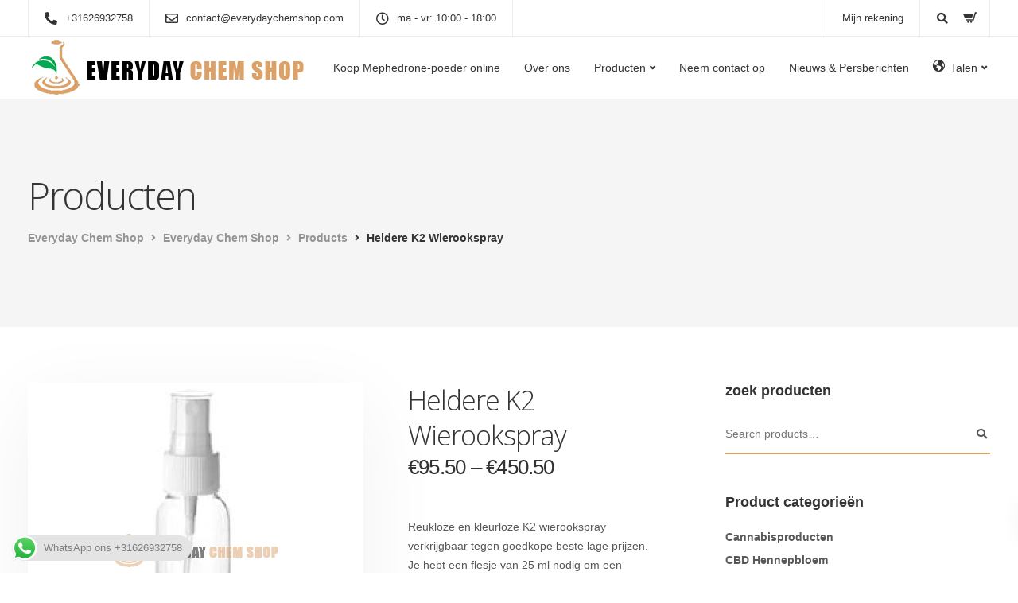

--- FILE ---
content_type: text/html; charset=UTF-8
request_url: https://everydaychemshop.com/nl/product/clear-k2-wierook-spray/
body_size: 33721
content:
<!DOCTYPE html>
<html lang="en-US">
   <head>
      <meta charset="UTF-8">
      <meta name="viewport" content="width=device-width, initial-scale=1">
      <link rel="profile" href="https://gmpg.org/xfn/11">
      <link rel="pingback" href="https://everydaychemshop.com/nl/xmlrpc.php" />
      <meta name='robots' content='index, follow, max-image-preview:large, max-snippet:-1, max-video-preview:-1' />
	<style>img:is([sizes="auto" i], [sizes^="auto," i]) { contain-intrinsic-size: 3000px 1500px }</style>
	
	<!-- This site is optimized with the Yoast SEO Premium plugin v19.2 (Yoast SEO v25.7) - https://yoast.com/wordpress/plugins/seo/ -->
	<title>Koop K2 Wierookspray online - Everyday Chem Shop</title>
	<meta name="description" content="Koop K2 Wierookspray online. We verkopen de beste kwaliteit K2 Wierookspray online. Neem gerust contact met ons op voor meer informatie en prijzen." />
	<link rel="canonical" href="https://everydaychemshop.com/nl/product/clear-k2-wierook-spray/" />
	<meta property="og:locale" content="en_US" />
	<meta property="og:type" content="article" />
	<meta property="og:title" content="Heldere K2 Wierookspray" />
	<meta property="og:description" content="Koop K2 Wierookspray online. We verkopen de beste kwaliteit K2 Wierookspray online. Neem gerust contact met ons op voor meer informatie en prijzen." />
	<meta property="og:url" content="https://everydaychemshop.com/nl/product/clear-k2-wierook-spray/" />
	<meta property="og:site_name" content="Everyday Chem Shop" />
	<meta property="article:modified_time" content="2023-04-05T16:45:39+00:00" />
	<meta property="og:image" content="https://everydaychemshop.com/nl/wp-content/uploads/sites/7/2022/11/fa7e91aea60b0795348e8f445e66ce46.jpg" />
	<meta property="og:image:width" content="280" />
	<meta property="og:image:height" content="280" />
	<meta property="og:image:type" content="image/jpeg" />
	<meta name="twitter:card" content="summary_large_image" />
	<meta name="twitter:label1" content="Est. reading time" />
	<meta name="twitter:data1" content="2 minutes" />
	<script type="application/ld+json" class="yoast-schema-graph">{"@context":"https://schema.org","@graph":[{"@type":"WebPage","@id":"https://everydaychemshop.com/nl/product/clear-k2-wierook-spray/","url":"https://everydaychemshop.com/nl/product/clear-k2-wierook-spray/","name":"Koop K2 Wierookspray online - Everyday Chem Shop","isPartOf":{"@id":"https://everydaychemshop.com/nl/#website"},"primaryImageOfPage":{"@id":"https://everydaychemshop.com/nl/product/clear-k2-wierook-spray/#primaryimage"},"image":{"@id":"https://everydaychemshop.com/nl/product/clear-k2-wierook-spray/#primaryimage"},"thumbnailUrl":"https://everydaychemshop.com/nl/wp-content/uploads/sites/7/2022/11/fa7e91aea60b0795348e8f445e66ce46.jpg","datePublished":"2022-11-16T19:26:10+00:00","dateModified":"2023-04-05T16:45:39+00:00","description":"Koop K2 Wierookspray online. We verkopen de beste kwaliteit K2 Wierookspray online. Neem gerust contact met ons op voor meer informatie en prijzen.","breadcrumb":{"@id":"https://everydaychemshop.com/nl/product/clear-k2-wierook-spray/#breadcrumb"},"inLanguage":"en-US","potentialAction":[{"@type":"ReadAction","target":["https://everydaychemshop.com/nl/product/clear-k2-wierook-spray/"]}]},{"@type":"ImageObject","inLanguage":"en-US","@id":"https://everydaychemshop.com/nl/product/clear-k2-wierook-spray/#primaryimage","url":"https://everydaychemshop.com/nl/wp-content/uploads/sites/7/2022/11/fa7e91aea60b0795348e8f445e66ce46.jpg","contentUrl":"https://everydaychemshop.com/nl/wp-content/uploads/sites/7/2022/11/fa7e91aea60b0795348e8f445e66ce46.jpg","width":280,"height":280,"caption":"Koop K2 Wierookspray online"},{"@type":"BreadcrumbList","@id":"https://everydaychemshop.com/nl/product/clear-k2-wierook-spray/#breadcrumb","itemListElement":[{"@type":"ListItem","position":1,"name":"Home","item":"https://everydaychemshop.com/nl/"},{"@type":"ListItem","position":2,"name":"Producten","item":"https://everydaychemshop.com/nl/producten/"},{"@type":"ListItem","position":3,"name":"Heldere K2 Wierookspray"}]},{"@type":"WebSite","@id":"https://everydaychemshop.com/nl/#website","url":"https://everydaychemshop.com/nl/","name":"Everyday Chem Shop","description":"","potentialAction":[{"@type":"SearchAction","target":{"@type":"EntryPoint","urlTemplate":"https://everydaychemshop.com/nl/?s={search_term_string}"},"query-input":{"@type":"PropertyValueSpecification","valueRequired":true,"valueName":"search_term_string"}}],"inLanguage":"en-US"}]}</script>
	<!-- / Yoast SEO Premium plugin. -->


<link rel='dns-prefetch' href='//fonts.googleapis.com' />
<link rel='dns-prefetch' href='//hcaptcha.com' />
<link rel='preconnect' href='https://fonts.gstatic.com' crossorigin />
<link rel="alternate" type="application/rss+xml" title="Everyday Chem Shop &raquo; Feed" href="https://everydaychemshop.com/nl/feed/" />
<link rel="alternate" type="application/rss+xml" title="Everyday Chem Shop &raquo; Comments Feed" href="https://everydaychemshop.com/nl/comments/feed/" />
<link rel="alternate" type="application/rss+xml" title="Everyday Chem Shop &raquo; Heldere K2 Wierookspray Comments Feed" href="https://everydaychemshop.com/nl/product/clear-k2-wierook-spray/feed/" />
<script>
window._wpemojiSettings = {"baseUrl":"https:\/\/s.w.org\/images\/core\/emoji\/16.0.1\/72x72\/","ext":".png","svgUrl":"https:\/\/s.w.org\/images\/core\/emoji\/16.0.1\/svg\/","svgExt":".svg","source":{"concatemoji":"https:\/\/everydaychemshop.com\/nl\/wp-includes\/js\/wp-emoji-release.min.js?ver=6.8.3"}};
/*! This file is auto-generated */
!function(s,n){var o,i,e;function c(e){try{var t={supportTests:e,timestamp:(new Date).valueOf()};sessionStorage.setItem(o,JSON.stringify(t))}catch(e){}}function p(e,t,n){e.clearRect(0,0,e.canvas.width,e.canvas.height),e.fillText(t,0,0);var t=new Uint32Array(e.getImageData(0,0,e.canvas.width,e.canvas.height).data),a=(e.clearRect(0,0,e.canvas.width,e.canvas.height),e.fillText(n,0,0),new Uint32Array(e.getImageData(0,0,e.canvas.width,e.canvas.height).data));return t.every(function(e,t){return e===a[t]})}function u(e,t){e.clearRect(0,0,e.canvas.width,e.canvas.height),e.fillText(t,0,0);for(var n=e.getImageData(16,16,1,1),a=0;a<n.data.length;a++)if(0!==n.data[a])return!1;return!0}function f(e,t,n,a){switch(t){case"flag":return n(e,"\ud83c\udff3\ufe0f\u200d\u26a7\ufe0f","\ud83c\udff3\ufe0f\u200b\u26a7\ufe0f")?!1:!n(e,"\ud83c\udde8\ud83c\uddf6","\ud83c\udde8\u200b\ud83c\uddf6")&&!n(e,"\ud83c\udff4\udb40\udc67\udb40\udc62\udb40\udc65\udb40\udc6e\udb40\udc67\udb40\udc7f","\ud83c\udff4\u200b\udb40\udc67\u200b\udb40\udc62\u200b\udb40\udc65\u200b\udb40\udc6e\u200b\udb40\udc67\u200b\udb40\udc7f");case"emoji":return!a(e,"\ud83e\udedf")}return!1}function g(e,t,n,a){var r="undefined"!=typeof WorkerGlobalScope&&self instanceof WorkerGlobalScope?new OffscreenCanvas(300,150):s.createElement("canvas"),o=r.getContext("2d",{willReadFrequently:!0}),i=(o.textBaseline="top",o.font="600 32px Arial",{});return e.forEach(function(e){i[e]=t(o,e,n,a)}),i}function t(e){var t=s.createElement("script");t.src=e,t.defer=!0,s.head.appendChild(t)}"undefined"!=typeof Promise&&(o="wpEmojiSettingsSupports",i=["flag","emoji"],n.supports={everything:!0,everythingExceptFlag:!0},e=new Promise(function(e){s.addEventListener("DOMContentLoaded",e,{once:!0})}),new Promise(function(t){var n=function(){try{var e=JSON.parse(sessionStorage.getItem(o));if("object"==typeof e&&"number"==typeof e.timestamp&&(new Date).valueOf()<e.timestamp+604800&&"object"==typeof e.supportTests)return e.supportTests}catch(e){}return null}();if(!n){if("undefined"!=typeof Worker&&"undefined"!=typeof OffscreenCanvas&&"undefined"!=typeof URL&&URL.createObjectURL&&"undefined"!=typeof Blob)try{var e="postMessage("+g.toString()+"("+[JSON.stringify(i),f.toString(),p.toString(),u.toString()].join(",")+"));",a=new Blob([e],{type:"text/javascript"}),r=new Worker(URL.createObjectURL(a),{name:"wpTestEmojiSupports"});return void(r.onmessage=function(e){c(n=e.data),r.terminate(),t(n)})}catch(e){}c(n=g(i,f,p,u))}t(n)}).then(function(e){for(var t in e)n.supports[t]=e[t],n.supports.everything=n.supports.everything&&n.supports[t],"flag"!==t&&(n.supports.everythingExceptFlag=n.supports.everythingExceptFlag&&n.supports[t]);n.supports.everythingExceptFlag=n.supports.everythingExceptFlag&&!n.supports.flag,n.DOMReady=!1,n.readyCallback=function(){n.DOMReady=!0}}).then(function(){return e}).then(function(){var e;n.supports.everything||(n.readyCallback(),(e=n.source||{}).concatemoji?t(e.concatemoji):e.wpemoji&&e.twemoji&&(t(e.twemoji),t(e.wpemoji)))}))}((window,document),window._wpemojiSettings);
</script>

<link rel='stylesheet' id='ht_ctc_main_css-css' href='https://everydaychemshop.com/nl/wp-content/plugins/click-to-chat-for-whatsapp/new/inc/assets/css/main.css?ver=4.27' media='all' />
<link rel='stylesheet' id='dashicons-css' href='https://everydaychemshop.com/nl/wp-includes/css/dashicons.min.css?ver=6.8.3' media='all' />
<link rel='stylesheet' id='elusive-css' href='https://everydaychemshop.com/nl/wp-content/plugins/menu-icons/vendor/codeinwp/icon-picker/css/types/elusive.min.css?ver=2.0' media='all' />
<link rel='stylesheet' id='menu-icon-font-awesome-css' href='https://everydaychemshop.com/nl/wp-content/plugins/menu-icons/css/fontawesome/css/all.min.css?ver=5.15.4' media='all' />
<link rel='stylesheet' id='foundation-icons-css' href='https://everydaychemshop.com/nl/wp-content/plugins/menu-icons/vendor/codeinwp/icon-picker/css/types/foundation-icons.min.css?ver=3.0' media='all' />
<link rel='stylesheet' id='genericons-css' href='https://everydaychemshop.com/nl/wp-content/plugins/menu-icons/vendor/codeinwp/icon-picker/css/types/genericons.min.css?ver=3.4' media='all' />
<link rel='stylesheet' id='menu-icons-extra-css' href='https://everydaychemshop.com/nl/wp-content/plugins/menu-icons/css/extra.min.css?ver=0.13.18' media='all' />
<link rel='stylesheet' id='bootstrap-css' href='https://everydaychemshop.com/nl/wp-content/themes/everydaychemshop/core/assets/css/bootstrap.min.css?ver=3.8' media='all' />
<link rel='stylesheet' id='keydesign-style-css' href='https://everydaychemshop.com/nl/wp-content/themes/everydaychemshop/style.css?ver=6.8.3' media='all' />
<link rel='stylesheet' id='child-style-css' href='https://everydaychemshop.com/nl/wp-content/themes/everydaychemshop-child/style.css?ver=6.8.3' media='all' />
<style id='wp-emoji-styles-inline-css'>

	img.wp-smiley, img.emoji {
		display: inline !important;
		border: none !important;
		box-shadow: none !important;
		height: 1em !important;
		width: 1em !important;
		margin: 0 0.07em !important;
		vertical-align: -0.1em !important;
		background: none !important;
		padding: 0 !important;
	}
</style>
<link rel='stylesheet' id='wp-block-library-css' href='https://everydaychemshop.com/nl/wp-includes/css/dist/block-library/style.min.css?ver=6.8.3' media='all' />
<style id='classic-theme-styles-inline-css'>
/*! This file is auto-generated */
.wp-block-button__link{color:#fff;background-color:#32373c;border-radius:9999px;box-shadow:none;text-decoration:none;padding:calc(.667em + 2px) calc(1.333em + 2px);font-size:1.125em}.wp-block-file__button{background:#32373c;color:#fff;text-decoration:none}
</style>
<style id='global-styles-inline-css'>
:root{--wp--preset--aspect-ratio--square: 1;--wp--preset--aspect-ratio--4-3: 4/3;--wp--preset--aspect-ratio--3-4: 3/4;--wp--preset--aspect-ratio--3-2: 3/2;--wp--preset--aspect-ratio--2-3: 2/3;--wp--preset--aspect-ratio--16-9: 16/9;--wp--preset--aspect-ratio--9-16: 9/16;--wp--preset--color--black: #000000;--wp--preset--color--cyan-bluish-gray: #abb8c3;--wp--preset--color--white: #ffffff;--wp--preset--color--pale-pink: #f78da7;--wp--preset--color--vivid-red: #cf2e2e;--wp--preset--color--luminous-vivid-orange: #ff6900;--wp--preset--color--luminous-vivid-amber: #fcb900;--wp--preset--color--light-green-cyan: #7bdcb5;--wp--preset--color--vivid-green-cyan: #00d084;--wp--preset--color--pale-cyan-blue: #8ed1fc;--wp--preset--color--vivid-cyan-blue: #0693e3;--wp--preset--color--vivid-purple: #9b51e0;--wp--preset--gradient--vivid-cyan-blue-to-vivid-purple: linear-gradient(135deg,rgba(6,147,227,1) 0%,rgb(155,81,224) 100%);--wp--preset--gradient--light-green-cyan-to-vivid-green-cyan: linear-gradient(135deg,rgb(122,220,180) 0%,rgb(0,208,130) 100%);--wp--preset--gradient--luminous-vivid-amber-to-luminous-vivid-orange: linear-gradient(135deg,rgba(252,185,0,1) 0%,rgba(255,105,0,1) 100%);--wp--preset--gradient--luminous-vivid-orange-to-vivid-red: linear-gradient(135deg,rgba(255,105,0,1) 0%,rgb(207,46,46) 100%);--wp--preset--gradient--very-light-gray-to-cyan-bluish-gray: linear-gradient(135deg,rgb(238,238,238) 0%,rgb(169,184,195) 100%);--wp--preset--gradient--cool-to-warm-spectrum: linear-gradient(135deg,rgb(74,234,220) 0%,rgb(151,120,209) 20%,rgb(207,42,186) 40%,rgb(238,44,130) 60%,rgb(251,105,98) 80%,rgb(254,248,76) 100%);--wp--preset--gradient--blush-light-purple: linear-gradient(135deg,rgb(255,206,236) 0%,rgb(152,150,240) 100%);--wp--preset--gradient--blush-bordeaux: linear-gradient(135deg,rgb(254,205,165) 0%,rgb(254,45,45) 50%,rgb(107,0,62) 100%);--wp--preset--gradient--luminous-dusk: linear-gradient(135deg,rgb(255,203,112) 0%,rgb(199,81,192) 50%,rgb(65,88,208) 100%);--wp--preset--gradient--pale-ocean: linear-gradient(135deg,rgb(255,245,203) 0%,rgb(182,227,212) 50%,rgb(51,167,181) 100%);--wp--preset--gradient--electric-grass: linear-gradient(135deg,rgb(202,248,128) 0%,rgb(113,206,126) 100%);--wp--preset--gradient--midnight: linear-gradient(135deg,rgb(2,3,129) 0%,rgb(40,116,252) 100%);--wp--preset--font-size--small: 13px;--wp--preset--font-size--medium: 20px;--wp--preset--font-size--large: 36px;--wp--preset--font-size--x-large: 42px;--wp--preset--spacing--20: 0.44rem;--wp--preset--spacing--30: 0.67rem;--wp--preset--spacing--40: 1rem;--wp--preset--spacing--50: 1.5rem;--wp--preset--spacing--60: 2.25rem;--wp--preset--spacing--70: 3.38rem;--wp--preset--spacing--80: 5.06rem;--wp--preset--shadow--natural: 6px 6px 9px rgba(0, 0, 0, 0.2);--wp--preset--shadow--deep: 12px 12px 50px rgba(0, 0, 0, 0.4);--wp--preset--shadow--sharp: 6px 6px 0px rgba(0, 0, 0, 0.2);--wp--preset--shadow--outlined: 6px 6px 0px -3px rgba(255, 255, 255, 1), 6px 6px rgba(0, 0, 0, 1);--wp--preset--shadow--crisp: 6px 6px 0px rgba(0, 0, 0, 1);}:where(.is-layout-flex){gap: 0.5em;}:where(.is-layout-grid){gap: 0.5em;}body .is-layout-flex{display: flex;}.is-layout-flex{flex-wrap: wrap;align-items: center;}.is-layout-flex > :is(*, div){margin: 0;}body .is-layout-grid{display: grid;}.is-layout-grid > :is(*, div){margin: 0;}:where(.wp-block-columns.is-layout-flex){gap: 2em;}:where(.wp-block-columns.is-layout-grid){gap: 2em;}:where(.wp-block-post-template.is-layout-flex){gap: 1.25em;}:where(.wp-block-post-template.is-layout-grid){gap: 1.25em;}.has-black-color{color: var(--wp--preset--color--black) !important;}.has-cyan-bluish-gray-color{color: var(--wp--preset--color--cyan-bluish-gray) !important;}.has-white-color{color: var(--wp--preset--color--white) !important;}.has-pale-pink-color{color: var(--wp--preset--color--pale-pink) !important;}.has-vivid-red-color{color: var(--wp--preset--color--vivid-red) !important;}.has-luminous-vivid-orange-color{color: var(--wp--preset--color--luminous-vivid-orange) !important;}.has-luminous-vivid-amber-color{color: var(--wp--preset--color--luminous-vivid-amber) !important;}.has-light-green-cyan-color{color: var(--wp--preset--color--light-green-cyan) !important;}.has-vivid-green-cyan-color{color: var(--wp--preset--color--vivid-green-cyan) !important;}.has-pale-cyan-blue-color{color: var(--wp--preset--color--pale-cyan-blue) !important;}.has-vivid-cyan-blue-color{color: var(--wp--preset--color--vivid-cyan-blue) !important;}.has-vivid-purple-color{color: var(--wp--preset--color--vivid-purple) !important;}.has-black-background-color{background-color: var(--wp--preset--color--black) !important;}.has-cyan-bluish-gray-background-color{background-color: var(--wp--preset--color--cyan-bluish-gray) !important;}.has-white-background-color{background-color: var(--wp--preset--color--white) !important;}.has-pale-pink-background-color{background-color: var(--wp--preset--color--pale-pink) !important;}.has-vivid-red-background-color{background-color: var(--wp--preset--color--vivid-red) !important;}.has-luminous-vivid-orange-background-color{background-color: var(--wp--preset--color--luminous-vivid-orange) !important;}.has-luminous-vivid-amber-background-color{background-color: var(--wp--preset--color--luminous-vivid-amber) !important;}.has-light-green-cyan-background-color{background-color: var(--wp--preset--color--light-green-cyan) !important;}.has-vivid-green-cyan-background-color{background-color: var(--wp--preset--color--vivid-green-cyan) !important;}.has-pale-cyan-blue-background-color{background-color: var(--wp--preset--color--pale-cyan-blue) !important;}.has-vivid-cyan-blue-background-color{background-color: var(--wp--preset--color--vivid-cyan-blue) !important;}.has-vivid-purple-background-color{background-color: var(--wp--preset--color--vivid-purple) !important;}.has-black-border-color{border-color: var(--wp--preset--color--black) !important;}.has-cyan-bluish-gray-border-color{border-color: var(--wp--preset--color--cyan-bluish-gray) !important;}.has-white-border-color{border-color: var(--wp--preset--color--white) !important;}.has-pale-pink-border-color{border-color: var(--wp--preset--color--pale-pink) !important;}.has-vivid-red-border-color{border-color: var(--wp--preset--color--vivid-red) !important;}.has-luminous-vivid-orange-border-color{border-color: var(--wp--preset--color--luminous-vivid-orange) !important;}.has-luminous-vivid-amber-border-color{border-color: var(--wp--preset--color--luminous-vivid-amber) !important;}.has-light-green-cyan-border-color{border-color: var(--wp--preset--color--light-green-cyan) !important;}.has-vivid-green-cyan-border-color{border-color: var(--wp--preset--color--vivid-green-cyan) !important;}.has-pale-cyan-blue-border-color{border-color: var(--wp--preset--color--pale-cyan-blue) !important;}.has-vivid-cyan-blue-border-color{border-color: var(--wp--preset--color--vivid-cyan-blue) !important;}.has-vivid-purple-border-color{border-color: var(--wp--preset--color--vivid-purple) !important;}.has-vivid-cyan-blue-to-vivid-purple-gradient-background{background: var(--wp--preset--gradient--vivid-cyan-blue-to-vivid-purple) !important;}.has-light-green-cyan-to-vivid-green-cyan-gradient-background{background: var(--wp--preset--gradient--light-green-cyan-to-vivid-green-cyan) !important;}.has-luminous-vivid-amber-to-luminous-vivid-orange-gradient-background{background: var(--wp--preset--gradient--luminous-vivid-amber-to-luminous-vivid-orange) !important;}.has-luminous-vivid-orange-to-vivid-red-gradient-background{background: var(--wp--preset--gradient--luminous-vivid-orange-to-vivid-red) !important;}.has-very-light-gray-to-cyan-bluish-gray-gradient-background{background: var(--wp--preset--gradient--very-light-gray-to-cyan-bluish-gray) !important;}.has-cool-to-warm-spectrum-gradient-background{background: var(--wp--preset--gradient--cool-to-warm-spectrum) !important;}.has-blush-light-purple-gradient-background{background: var(--wp--preset--gradient--blush-light-purple) !important;}.has-blush-bordeaux-gradient-background{background: var(--wp--preset--gradient--blush-bordeaux) !important;}.has-luminous-dusk-gradient-background{background: var(--wp--preset--gradient--luminous-dusk) !important;}.has-pale-ocean-gradient-background{background: var(--wp--preset--gradient--pale-ocean) !important;}.has-electric-grass-gradient-background{background: var(--wp--preset--gradient--electric-grass) !important;}.has-midnight-gradient-background{background: var(--wp--preset--gradient--midnight) !important;}.has-small-font-size{font-size: var(--wp--preset--font-size--small) !important;}.has-medium-font-size{font-size: var(--wp--preset--font-size--medium) !important;}.has-large-font-size{font-size: var(--wp--preset--font-size--large) !important;}.has-x-large-font-size{font-size: var(--wp--preset--font-size--x-large) !important;}
:where(.wp-block-post-template.is-layout-flex){gap: 1.25em;}:where(.wp-block-post-template.is-layout-grid){gap: 1.25em;}
:where(.wp-block-columns.is-layout-flex){gap: 2em;}:where(.wp-block-columns.is-layout-grid){gap: 2em;}
:root :where(.wp-block-pullquote){font-size: 1.5em;line-height: 1.6;}
</style>
<link rel='stylesheet' id='contact-form-7-css' href='https://everydaychemshop.com/nl/wp-content/plugins/contact-form-7/includes/css/styles.css?ver=6.1.1' media='all' />
<link rel='stylesheet' id='kd-addon-style-css' href='https://everydaychemshop.com/nl/wp-content/plugins/keydesign-addon/assets/css/kd_vc_front.css?ver=6.8.3' media='all' />
<style id='kd-addon-style-inline-css'>
.tt_button.second-style .iconita,#single-page #comments input[type="submit"]:hover,.tt_button.tt_secondary_button,.tt_button.tt_secondary_button .iconita,.team-carousel .owl-item .team-member.design-creative .team-socials a,.format-quote .entry-wrapper:before,.blog-single-title a:hover,.upper-footer i:hover,.wpb-js-composer .vc_tta-container .vc_tta-tabs.vc_tta-tabs-position-left .vc_tta-tab a:hover,.wpb-js-composer .vc_tta-container .vc_tta-tabs.vc_tta-tabs-position-left .vc_tta-tab.vc_active a,.wpb-js-composer .vc_tta-container .vc_tta-tabs.vc_tta-tabs-position-right .vc_tta-tab a:hover,.wpb-js-composer .vc_tta-container .vc_tta-tabs.vc_tta-tabs-position-right .vc_tta-tab.vc_active a,footer.underline-effect .textwidget a:hover,.kd-price-block .pb-price,.team-member.design-classic .kd-team-contact a:hover,#commentform #submit:hover,.kd-panel-subtitle ul>li:before,.kd-panel-subtitle ol>li:before,.tab-text-container ul>li:before,.side-content-text ul>li:before,.wpb_text_column ul>li:before,.modal-content-contact .redux-social-media-list i:hover,.related-content .portfolio .post-link:hover,.related-content .portfolio h5 a:hover,#posts-content .post-link:hover,.team-member.design-classic .team-socials .fab,.vc_grid-item-mini .blog-detailed-grid .vc_gitem-post-data.vc_gitem-post-data-source-post_date p:before,.vc_grid-item-mini .blog-detailed-grid .vc_gitem-post-data.vc_gitem-post-data-source-post_date div:before,#posts-content.blog-detailed-grid .entry-meta a:hover,.woocommerce div.product .woocommerce-tabs ul.tabs li.active a,.woocommerce div.product .woocommerce-tabs ul.tabs li a:hover,.large-counter .kd_counter_units,.footer_widget .redux-social-media-list i,.woocommerce ul.products li.product .categories a:hover,#single-page .bbp-login-form .user-submit:hover,.woocommerce-page ul.products li.product.woo-minimal-style .button,.woocommerce-page ul.products li.product.woo-minimal-style .added_to_cart,.menubar #main-menu .navbar-nav .mega-menu.menu-item-has-children .dropdown:hover > a,.key-icon-box .ib-link a,.footer-bar .footer-nav-menu ul li a:hover,#popup-modal .close:hover,body.maintenance-mode .container h2,.wpb-js-composer .vc_tta-container .vc_tta.vc_tta-style-classic.vc_tta-tabs-position-top .vc_tta-tabs-container .vc_tta-tabs-list li.vc_active a,.wpb-js-composer .vc_tta-container .vc_tta.vc_tta-style-classic.vc_tta-tabs-position-top .vc_tta-tabs-container .vc_tta-tabs-list li a:hover,blockquote:before,.feature-sections-wrapper .feature-sections-tabs .nav-tabs a:hover i,.feature-sections-wrapper .feature-sections-tabs .nav-tabs li.active a i,.woocommerce nav.woocommerce-pagination ul li a:hover,.port-prev.tt_button,.port-next.tt_button,.upper-footer .socials-widget a:hover .fa,.woocommerce .woocommerce-form-login .button:hover,.footer_widget ul a:hover,.side-content-text ul li:before,span.bbp-admin-links a:hover,#bbpress-forums #bbp-single-user-details #bbp-user-navigation a:hover,.vc_grid-item-mini .vc_gitem-post-data.vc_gitem-post-data-source-post_date div:before,.vc_grid-item-mini .vc_gitem-post-data.vc_gitem-post-data-source-post_author a:before,.vc_grid-item-mini .blog-detailed-grid .vc_btn3-container:hover a,.feature-sections-wrapper .feature-sections-tabs .nav-tabs a:hover,.topbar-lang-switcher ul li a:hover span,.feature-sections-wrapper .feature-sections-tabs .nav-tabs li.active a,div.bbp-breadcrumb a:hover,#bbpress-forums div.bbp-topic-author a.bbp-author-name,#bbpress-forums div.bbp-reply-author a.bbp-author-name,.kd_pie_chart .kd-piechart-icon,.row .vc_toggle_size_md.vc_toggle_simple .vc_toggle_title:hover h4,.row .vc_toggle_size_md.vc_toggle_default .vc_toggle_title:hover h4,.woocommerce .checkout_coupon .button:hover:hover,.woocommerce-page #payment #place_order:hover,.team-member.design-minimal .team-socials a,.woocommerce-cart #single-page table.cart .button:hover,.woocommerce-cart #single-page table.cart .actions .button:hover,.wpb-js-composer .vc_tta-container .vc_tta-color-white.vc_tta-style-modern .vc_tta-tab.vc_active a,.team-member.design-two:hover .team-socials .fab:hover,.team-member.design-two .team-socials .fab:hover,#single-page .return-to-shop a:hover,.woocommerce-error a,.woocommerce-info a,.woocommerce-message a,.woocommerce-cart .wc-proceed-to-checkout a.checkout-button:hover,.navbar-nav li.dropdown:hover .dropdown-menu:hover li a:hover,.woocommerce ul.products li.product h2:hover,.keydesign-cart .buttons .btn,.woocommerce .keydesign-cart .buttons .btn,.woocommerce #payment #place_order:hover,.woocommerce-page #payment #place_order:hover,.portfolio-meta.share-meta .fa:hover,.woocommerce-account #single-page .woocommerce-Button:hover,.woocommerce #respond input#submit:hover,.woocommerce-page ul.products li.product.woo-minimal-style .button:hover,.woocommerce-page ul.products li.product.woo-minimal-style .added_to_cart:hover,.blog_widget ul li a:hover,#posts-content .entry-meta a:hover,.woocommerce a.button:hover,.keydesign-cart:hover .cart-icon,#comments input[type="submit"],.search-submit:hover,.blog-single-content .tags a,.lower-footer a:hover,#posts-content .post .blog-single-title a:hover,#posts-content.blog-minimal-list .blog-single-title a:hover,#posts-content.blog-img-left-list .blog-single-title a:hover,.socials-widget a:hover .fa,.socials-widget a:hover,#customizer .ekko-tooltip,.footer_widget .menu li a:hover,.row .vc_toggle_size_md.vc_toggle_simple .vc_toggle_title:hover h4,#single-page .single-page-content .widget ul li a:hover,#comments .reply a:hover,#comments .comment-meta a:hover,#kd-slider .secondary_slider,#single-page .single-page-content .widget ul li.current-menu-item a,.team-socials .fa:hover,#posts-content .post .tt_button:hover .fa,#posts-content .post .tt_button:hover,.topbar-socials a:hover .fa,.pricing .pricing-price,.pricing-table .tt_button,.topbar-phone .iconsmind-Telephone ,.topbar-email .iconsmind-Mail,.modal-content-contact .key-icon-box .service-heading a:hover,.pricing-table.active .tt_button:hover,.footer-business-content a:hover,.vc_grid-item-mini .vc_gitem-zone .vc_btn3.vc_btn3-style-custom,.star-rating span,.es-accordion .es-heading h4 a:hover,.keydesign-cart ul.product_list_widget .cart-item:hover,.woocommerce .keydesign-cart ul.product_list_widget .cart-item:hover,#customizer .options a:hover i,.woocommerce .price_slider_wrapper .price_slider_amount .button,#customizer .options a:hover,#single-page input[type="submit"]:hover,#posts-content .post input[type="submit"]:hover,.active .pricing-option i,#comments .reply a:hover,.meta-content .tags a:hover,.navigation.pagination .next,.woocommerce-cart#single-page table.cart .product-name a:hover,.navigation.pagination .prev,.product_meta a:hover,.tags a:hover,.tagcloud a:hover,.tt_button.second-style,.lower-footer .pull-right a:hover,.woocommerce-review-link:hover,.section .wpcf7-mail-sent-ok,.blog-header-form .wpcf7-mail-sent-ok,.upper-footer .modal-menu-item,.video-socials a:hover .fa,.kd_pie_chart .pc-link a:hover,.vc_grid-item-mini .vc_gitem_row .vc_gitem-col h4:hover,.fa,.far,.fas,.fab,.wpcf7 .wpcf7-submit:hover,.contact .wpcf7-response-output,.video-bg .secondary-button:hover,#headerbg li a.active,#headerbg li a.active:hover,.footer-nav a:hover ,.wpb_wrapper .menu a:hover ,.text-danger,.blog_widget ul li a:before,.pricing i,.content-area .vc_grid .vc_gitem-zone-c .vc_general,code,#single-page .single-page-content ul li:before,.subscribe-form header .wpcf7-submit,#posts-content .page-content ul li:before,.chart-content .nc-icon-outline,.chart,.row .vc_custom_heading a:hover,.secondary-button-inverse,.primary-button.button-inverse:hover,.primary-button,a,.kd-process-steps .pss-step-number span,.navbar-default .navbar-nav > .active > a,.pss-link a:hover,.kd_number_string,.featured_content_parent .active-elem h4,.contact-map-container .toggle-map:hover .fa,.contact-map-container .toggle-map:hover,.testimonials.slider .tt-container:before,.tt_button:hover,div.wpforms-container-full .wpforms-form input[type=submit]:hover,div.wpforms-container-full .wpforms-form button[type=submit]:hover,.nc-icon-outline,.phb-simple-link:hover,.content-area .vc_grid-item-mini:hover .vc_gitem-zone-c .vc_gitem_row .vc_gitem-col h4,.woocommerce ul.products li.product h3:hover,.wpb_text_column ol>li:before,.wpb_text_column ul>li:before,.key-icon-box .ib-link a:hover,.features-tabs .tab-controls li a:hover,.features-tabs.tab-img-fullwidth li.active a,.wp-block-button .wp-block-button__link:hover,.wp-block-archives li a:hover,.wp-block-categories.wp-block-categories-list li a:hover,.cb-container .cb-img-area i,.kd-counter-icon i,.features-tabs .tab-controls li i,.key-icon-box i,.business-info-wrapper .toggle-map-info,.process-icon i,.kd-progress-icon i,.footer_widget ul.redux-social-media-list li i:hover,.side-content-wrapper i.section-icon,.menu-item-badge {color: #DCA167;}.navbar.navbar-default.navbar-shrink .menubar .navbar-nav .active > a,.navbar.navbar-default .menubar .navbar-nav .active > a {color: #DCA167!important;}.play-btn-primary-color .play-video:hover,.play-btn-primary-color .play-video,.play-btn-primary-color.play-video:hover,.play-btn-primary-color.play-video,.search .search-form .search-field,.feature-sections-wrapper .feature-sections-tabs .nav-tabs li.active a,.blog_widget .woocommerce-product-search .search-field,.features-tabs.tab-img-fullwidth li.active a,.pricing-table.active,.key-icon-box:hover .ib-wrapper,.cb-container:hover,.modal-content-inner .wpcf7-not-valid-tip,.section .wpcf7-mail-sent-ok,.toggle-map-info:hover,.blog-header-form .wpcf7-mail-sent-ok,.blog-header-form .wpcf7-not-valid-tip,.section .wpcf7-not-valid-tip,.kd-side-panel .wpcf7-not-valid-tip,.kd-process-steps.process-checkbox-template .pss-item:before,.kd-process-steps.process-checkbox-template,.kd-separator,.kd-separator .kd-separator-line {border-color: #DCA167;}.pricing .pricing-price.sale-yes .pt-normal-price:after,.woocommerce .single_variation_wrap button.button.alt.disabled,.video-modal .modal-content .close:hover,#single-page .bbp-login-form .user-submit,.bbpress #user-submit,.gform_wrapper .gform_footer input.button,.gform_wrapper .gform_footer input[type=submit],input[type="button"].ninja-forms-field,.modal-content-inner .wpcf7-submit:hover,.searchform #searchsubmit,#kd-slider,.kd-contact-form.light_background .wpcf7 .wpcf7-submit,.footer-newsletter-form .wpcf7 .wpcf7-submit,.kd_progressbarfill,.phone-wrapper,.wpb_wrapper #loginform .button,.woocommerce input.button,.email-wrapper,.woocommerce ul.products li.product .added_to_cart:hover,.footer-business-info.footer-socials a:hover,.parallax.with-overlay:after,.content-area .vc_grid-filter>.vc_grid-filter-item span:after,.tt_button.tt_secondary_button:hover,.pricing-table .tt_button:hover,.modal-content-inner .wpcf7-not-valid-tip,.kd-side-panel .wpcf7-not-valid-tip,.tt_button.second-style:hover,.pricing-table.active .tt_button,#customizer .screenshot a,.heading-separator,.blog-header-form .wpcf7-not-valid-tip,.section .wpcf7-not-valid-tip,.port-prev.tt_button:hover,.port-next.tt_button:hover,.owl-buttons div:hover,.row .vc_toggle_default .vc_toggle_icon,.row .vc_toggle_default .vc_toggle_icon::after,.row .vc_toggle_default .vc_toggle_icon::before,.woocommerce #respond input#submit,.woocommerce a.button,.upper-footer .modal-menu-item:hover,.contact-map-container .toggle-map,.portfolio-item .portfolio-content,.tt_button,#wrapper .vc_grid-btn-load_more .vc_general,.owl-dot span,.woocommerce a.remove:hover,.pricing .secondary-button.secondary-button-inverse:hover,.with-overlay .parallax-overlay,.secondary-button.secondary-button-inverse:hover,.secondary-button,#kd-slider .bullet-bar.tparrows,.primary-button.button-inverse,#posts-content .post input[type="submit"],.btn-xl,.with-overlay,.vc_grid-item-mini .vc_gitem-zone .vc_btn3.vc_btn3-style-custom:hover,.woocommerce .price_slider_wrapper .ui-slider-horizontal .ui-slider-range,.separator,.woocommerce button.button,.cb-container.cb_main_color:hover,.keydesign-cart .buttons .btn:hover,.woocommerce .keydesign-cart .buttons .btn:hover,.woocommerce ul.products li.product .button:hover,#single-page #comments input[type="submit"]:hover,.contact-map-container .toggle-map:hover,.wpcf7 .wpcf7-submit:hover,.owl-dot span,.features-tabs .tab.active,.pricing-table.DetailedStyle.active .pricing-title .pricing-title-content,.content-area .vc_grid .vc-gitem-zone-height-mode-auto.vc_gitem-zone.vc_gitem-zone-a:before,.row .vc_toggle_simple .vc_toggle_title:hover .vc_toggle_icon::after,.row .vc_toggle_simple .vc_toggle_title:hover .vc_toggle_icon::before,.wpcf7 .wpcf7-submit,.navigation.pagination .next:hover,#single-page .vc_col-sm-3 .wpcf7 .wpcf7-submit,.spinner:before,.toggle-map-info:hover,.content-area .vc_grid .vc_gitem-zone-c .vc_general:hover,.content-area .vc_grid-item-mini .vc_gitem-animate-fadeIn .vc_gitem-zone.vc_gitem-zone-a:before,.keydesign-cart .badge,.tags a:after,.tagcloud a:after,div.wpcf7 .wpcf7-form .ajax-loader,#bbp_search_submit,div.wpforms-container-full .wpforms-form input[type=submit],div.wpforms-container-full .wpforms-form button[type=submit],.comparison-pricing-table .vc_custom_heading.active,.comparison-pricing-table .pricing-row.active,#commentform #submit,footer.underline-effect .textwidget a:after,footer.underline-effect .navbar-footer li a:after,footer.underline-effect .footer_widget .menu li a:after,#main-menu.underline-effect .navbar-nav .mega-menu .dropdown-menu .menu-item a:after,#main-menu.underline-effect .navbar-nav .menu-item .dropdown-menu .menu-item a:after,.kd-process-steps.process-checkbox-template .pss-step-number span:before,.kd-process-steps.process-checkbox-template .pss-step-number:before,.kd-process-steps.process-checkbox-template .pss-item:before,.blog-page-numbers li.active a,.woocommerce nav.woocommerce-pagination ul li span.current,.woocommerce span.onsale,.kd-price-switch input:checked + .price-slider,.team-member.design-classic .kd-team-contact .kd-team-email:before,.team-member.design-classic .kd-team-contact .kd-team-phone:before,.team-member.design-creative .team-image:before,.team-member.design-creative .team-content-hover:before,.testimonials.slider.with-image .tt-content .tt-container,.ib-hover-2.key-icon-box:hover .ib-wrapper,#main-menu.background-dropdown-effect .navbar-nav .menu-item-has-children .dropdown-menu a:hover,.team-member.design-classic .team-socials a:after,.woocommerce .price_slider_wrapper .ui-slider .ui-slider-handle,.navigation.pagination .prev:hover,.kd-panel-phone:after,.kd-panel-email:after,.kd-panel-social-list .redux-social-media-list a:after,footer.underline-effect .footer_widget ul li.cat-item a:after,.play-btn-primary-color .play-video,.wp-block-button__link,.cd-handle,.timeline-item-wrapper.full-link-card .timeline-full-link:hover,.timeline-item-wrapper.full-link-card:hover + .timeline-item-arrow + .timeline-item-point {background-color: #DCA167;}.menu-item-badge {background-color: #DCA1671f;}#single-page .bbp-login-form .user-submit,#single-page #comments input[type="submit"]:hover,.navigation.pagination .next,.navigation.pagination .prev,.upper-footer .modal-menu-item,.wpcf7 .wpcf7-submit:hover,.tt_button,#wrapper .vc_grid-btn-load_more .vc_general,div.wpforms-container-full .wpforms-form input[type=submit]:hover,div.wpforms-container-full .wpforms-form button[type=submit]:hover,.navigation.pagination .next,.navigation.pagination .prev,.woocommerce ul.products li.product .button:hover,.woocommerce .price_slider_wrapper .ui-slider .ui-slider-handle,.pricing.active,.vc_grid-item-mini .vc_gitem-zone .vc_btn3.vc_btn3-style-custom,.primary-button.button-inverse:hover,.primary-button.button-inverse,.keydesign-cart .buttons .btn,.woocommerce .keydesign-cart .buttons .btn,.wpcf7 .wpcf7-submit,.wpb_wrapper #loginform .button,.owl-buttons div:hover,.woocommerce button.button,.woocommerce a.button,.content-area .vc_grid .vc_gitem-zone-c .vc_general,#commentform #submit,div.wpforms-container-full .wpforms-form input[type=submit],div.wpforms-container-full .wpforms-form button[type=submit],.wp-block-button__link,#posts-content .post input[type="submit"],.woocommerce ul.products li.product .added_to_cart,.woocommerce input.button,.owl-dot.active span,.owl-dot:hover span {border: 2px solid #DCA167;}div.wpcf7 .wpcf7-form .ajax-loader {border: 5px solid #DCA167;}.blog_widget .woocommerce-product-search .search-field,.blog_widget .search-form .search-field,.page-404 .tt_button,#wrapper .widget-title,.blockquote-reverse,.testimonials.slider.owl-dot.active span,.tags a:hover,.tagcloud a:hover,.contact-map-container .toggle-map:hover,.navigation.pagination .next:hover,.navigation.pagination .prev:hover,.contact .wpcf7-response-output,.video-bg .secondary-button,#single-page .single-page-content .widget .widgettitle,.image-bg .secondary-button,.contact .wpcf7-form-control-wrap textarea.wpcf7-form-control:focus,.contact .wpcf7-form-control-wrap input.wpcf7-form-control:focus,.team-member-down:hover .triangle,.team-member:hover .triangle,.comparison-pricing-table .vc_custom_heading.active,.comparison-pricing-table .pricing-row.active,.features-tabs .tab.active:after,.tabs-image-left.features-tabs .tab.active:after,.secondary-button-inverse,.kd-process-steps.process-number-template ul li:hover,.wpb-js-composer .vc_tta-container .vc_tta.vc_tta-style-classic.vc_tta-tabs-position-top .vc_tta-tabs-container .vc_tta-tabs-list li.vc_active a,.vc_separator .vc_sep_holder .vc_sep_line,.timeline-item-wrapper.full-link-card:hover + .timeline-item-arrow {border-color: #DCA167;}.wpb-js-composer .vc_tta-container .vc_tta-tabs.vc_tta-tabs-position-left .vc_tta-tab.vc_active a,.wpb-js-composer .vc_tta-container .vc_tta-tabs.vc_tta-tabs-position-right .vc_tta-tab.vc_active a,.wpb-js-composer .vc_tta-container .vc_tta-tabs.vc_tta-tabs-position-left .vc_tta-tab.vc_active,.wpb-js-composer .vc_tta-container .vc_tta-tabs.vc_tta-tabs-position-right .vc_tta-tab.vc_active {border-bottom-color: #DCA167;}.wpb-js-composer .vc_tta-container.vc_tta-tabs.vc_tta-tabs-position-left .vc_tta-tab:before {border-right: 9px solid #DCA167;}.wpb-js-composer .vc_tta-container .vc_tta.vc_tta-style-classic.vc_tta-tabs-position-top .vc_tta-tabs-container .vc_tta-tabs-list li:before {border-top: 9px solid #DCA167;}#wrapper .vc_grid-btn-load_more .vc_general:hover,.tt_button.btn_secondary_color.tt_secondary_button:hover,.tt_button.btn_secondary_color,#wrapper.btn-hover-2 .wpcf7 .wpcf7-submit:hover,.btn-hover-2 #commentform #submit:hover,.btn-hover-2 .kd-panel-contact .wpcf7-submit:hover,.play-btn-secondary-color .play-video {background-color: #343434;}.tt_button.btn_secondary_color.tt_secondary_button .iconita,.tt_button.btn_secondary_color.tt_secondary_button,.tt_button.btn_secondary_color:hover {color: #343434;}.tt_button.btn_secondary_color {border: 2px solid #343434;}#wrapper .vc_grid-btn-load_more .vc_general:hover,.play-btn-secondary-color .play-video:hover,.play-btn-secondary-color .play-video,.play-btn-secondary-color.play-video:hover,.play-btn-secondary-color.play-video,#wrapper.btn-hover-2 .wpcf7 .wpcf7-submit:hover,.btn-hover-2 #commentform #submit:hover,.btn-hover-2 .kd-panel-contact .wpcf7-submit:hover {border-color: #343434;}h1,h2,h3,h4,h5,.wp-block-search .wp-block-search__label,.kd_progress_bar .kd_progb_head .kd-progb-title h4,.es-accordion .es-heading h4 a,.wpb-js-composer .vc_tta-color-white.vc_tta-style-modern .vc_tta-tab>a:hover,#comments .fn,#comments .fn a,.portfolio-block h4,.rw-author-details h4,.testimonials.slider .author,.vc_grid-item-mini .vc_gitem_row .vc_gitem-col h4,.team-content h5,.key-icon-box .service-heading,.post a:hover,.kd_pie_chart .kd_pc_title,.kd_pie_chart .pc-link a,.testimonials .tt-content h4,.kd-photobox .phb-content h4,.kd-process-steps .pss-text-area h4,.widget-title,.kd-promobox .prb-content h4,.bp-content h4,.reply-title,.product_meta,.blog-header .section-heading,.tcards-title,.tcards_header .tcards-name,.woocommerce-result-count,.pss-link a,.navbar-default .nav li a,.logged-in .navbar-nav a,.navbar-nav .menu-item a,.woocommerce table.shop_attributes th,.portfolio-block strong,.keydesign-cart .nc-icon-outline-cart,.portfolio-meta.share-meta .fa,.subscribe input[type="submit"],.es-accordion .es-speaker-container .es-speaker-name,.pricing-title,.woocommerce-cart#single-page table.cart .product-name a,.wpb-js-composer .vc_tta-container .vc_tta-color-white.vc_tta-style-modern .vc_tta-tab>a,.rw_rating .rw-title,.group_table .label,.cb-container.cb_transparent_color:hover .cb-heading,.app-gallery .ag-section-desc h4,.single-post .wpb_text_column strong,.owl-buttons div,#single-page .single-page-content .widget ul li a,.modal-content-contact .key-icon-box .service-heading a,.woocommerce-ordering select,.woocommerce div.product .woocommerce-tabs .panel #reply-title,.page-404 .section-subheading,.showcoupon:hover,.pricing-table .pricing-img i,.navbar-default .navbar-nav > li > a:hover,.testimonials.slider.with-image .tt-container h6,.socials-widget a:hover .fa,.socials-widget a:hover,.owl-nav div,#comments label,.author-box-wrapper .author-name h6,.keydesign-cart .empty-cart,.play-video:hover .fa-play,.author-website,.post-link:hover,#comments .reply a:hover,.author-desc-wrapper a:hover,.blog-single-content .tags a:hover,.woocommerce #coupon_code,.woocommerce .quantity .qty,.kd-price-block .pb-content-wrap .pb-pricing-wrap,.blog-single-title a,.topbar-phone a:hover,.topbar-email a:hover,.topbar #menu-topbar-menu li a:hover,.navbar-topbar li a:hover,.fa.toggle-search:hover,.business-info-header i,.tt_secondary_button.tt_third_button:hover,.tt_secondary_button.tt_third_button:hover .fa,.keydesign-cart .subtotal,#single-page p.cart-empty,blockquote cite,.cta-icon i,.pricing .pricing-option strong,.pricing-table.DetailedStyle .pricing .pricing-price,body.maintenance-mode .countdown,.mobile-cart .keydesign-cart,body.woocommerce-page .entry-header .section-heading,.feature-sections-wrapper .feature-sections-tabs .nav-tabs a,.team-member.design-minimal .team-socials a:hover,.content-area .vc_grid-filter>.vc_grid-filter-item:hover>span,.key-icon-box .ib-link a:hover,.rw-link a:hover,.tcards-link a:hover,.team-link a:hover,.feature-sections-wrapper .side-content-wrapper .simple-link:hover,.woocommerce ul.products li.product .price,.woocommerce-page ul.products li.product.woo-minimal-style:hover .button:hover,.breadcrumbs,.kd_pie_chart .pc_percent_container,.product_meta a:hover,.modal-content-contact .key-icon-box.icon-left.icon-default .fa,.navbar-default .nav:hover > li.dropdown:hover > a,.menubar #main-menu .navbar-nav .mega-menu.menu-item-has-children .dropdown > a,#posts-content.blog-detailed-grid .entry-meta a,.woocommerce nav.woocommerce-pagination ul li a,.content-area .vc_grid-filter>.vc_grid-filter-item.vc_active>span,.feature-sections-wrapper .feature-sections-tabs .nav-tabs a i,.vc_toggle_simple .vc_toggle_title .vc_toggle_icon::after,.vc_toggle_simple .vc_toggle_title .vc_toggle_icon::before,.testimonials .tt-content .content,.es-accordion .es-time,.es-accordion .es-time i,.related-content .portfolio .post-link,.phb-simple-link,.ps-secondary-variant,.ps-default-variant,.vc_custom_heading.post-link,#posts-content .post-link,.kd-price-block .pb-content-wrap h5 a {color: #343434;}.ib-link.iconbox-main-color a:hover{color: #343434 !important;}.vc_toggle.vc_toggle_default .vc_toggle_icon,.row .vc_toggle_size_md.vc_toggle_default .vc_toggle_title .vc_toggle_icon:before,.row .vc_toggle_size_md.vc_toggle_default .vc_toggle_title .vc_toggle_icon:after,.searchform #searchsubmit:hover {background-color: #343434;}.menubar #main-menu .navbar-nav .mega-menu.menu-item-has-children .dropdown > a {color: #343434 !important;}.navbar-default .navbar-toggle .icon-bar,.navbar-toggle .icon-bar:before,.navbar-toggle .icon-bar:after {background-color: #343434;}.kd-contact-form.light_background .wpcf7 .wpcf7-submit:hover {background-color: #343434 !important;}.kd_counter_number:after {background-color: #585858;}.testimonials.slider .owl-dot:hover span {border-color: #343434;}.cb-container.cb_transparent_color:hover .cb-text-area p {color: #585858;}.wpcf7 .wpcf7-text::-webkit-input-placeholder { color: #343434; }.wpcf7 .wpcf7-text::-moz-placeholder { color: #343434; }.wpcf7 .wpcf7-text:-ms-input-placeholder { color: #343434; }.wpcf7-form-control-wrap .wpcf7-textarea::-webkit-input-placeholder { color: #343434; }.wpcf7-form-control-wrap .wpcf7-textarea::-moz-placeholder {color: #343434; }.wpcf7-form-control-wrap .wpcf7-textarea:-ms-input-placeholder {color: #343434; }.footer-newsletter-form .wpcf7-form .wpcf7-email,.footer-business-info.footer-socials a,.upper-footer {background-color: #1A2020;}.upper-footer {border-color: #1A2020;}.footer-business-info,.lower-footer {background-color: #1A2020;}.lower-footer,.upper-footer,.upper-footer .socials-widget .fa,.footer_widget p {color: #FFFFFF;}.upper-footer i,.upper-footer .widget-title,.upper-footer .modal-menu-item,.footer_widget ul.redux-social-media-list li i {color: #FFFFFF;}.upper-footer .widget-title,.upper-footer #wp-calendar caption,.footer_widget .menu li a,.lower-footer ul li.cat-item a,.footer-nav-menu .navbar-footer li a,.lower-footer span,.lower-footer a {}.transparent-navigation .navbar.navbar-default.navbar-shrink .topbar-lang-switcher ul:not(:hover) li a,.transparent-navigation .navbar.navbar-default.navbar-shrink .topbar-search .fa.toggle-search,.transparent-navigation .navbar.navbar-default.navbar-shrink #menu-topbar-menu li a,.transparent-navigation .navbar.navbar-default.navbar-shrink .navbar-topbar li a,.transparent-navigation .navbar.navbar-default.navbar-shrink .topbar-phone .iconsmind-Telephone,.transparent-navigation .navbar.navbar-default.navbar-shrink .topbar-email .iconsmind-Mail,.transparent-navigation .navbar.navbar-default.navbar-shrink .topbar-phone a,.transparent-navigation .navbar.navbar-default.navbar-shrink .topbar-email a,.transparent-navigation .navbar.navbar-default.navbar-shrink .topbar-contact .fa,.topbar-lang-switcher ul li a,.cart-icon-container,.topbar-lang-switcher,.topbar-menu,.topbar-extra-content .topbar-search,.topbar-extra-content .fa.toggle-search,.topbar-phone .iconsmind-Telephone,.topbar-email .iconsmind-Mail,.topbar .redux-social-media-list a .fab,.navbar.navbar-default .topbar-contact i,.navbar.navbar-default .topbar-phone a,.navbar.navbar-default .topbar-email a,.navbar.navbar-default .topbar-opening-hours,.transparent-navigation .navbar.navbar-default.navbar-shrink .topbar-opening-hours {color: #343434 !important;}.topbar-extra-content .keydesign-cart svg {fill: #343434 !important;}.topbar-lang-switcher ul li a:hover span,.topbar-search .fa.toggle-search:hover,#menu-topbar-menu a:hover,.topbar .redux-social-media-list a:hover .fab,.navbar-topbar a:hover,.transparent-navigation #menu-topbar-menu li a:hover,.transparent-navigation .navbar.navbar-default .topbar-phone a:hover,.transparent-navigation .navbar.navbar-default .topbar-email a:hover,.navbar.navbar-default .topbar-phone a:hover,.navbar.navbar-default .topbar-email a:hover {color: #F89E23 !important;}.navbar.navbar-default.contained .container,.navbar.navbar-default .menubar,.navbar.navbar-default.navbar-shrink.fixed-menu,.keydesign-cart .keydesign-cart-dropdown,.navbar.navbar-default .dropdown-menu,#main-menu .navbar-nav .mega-menu > .dropdown-menu:before {background-color: #FFFFFF !important;}.keydesign-cart .keydesign-cart-dropdown,#main-menu .navbar-nav.navbar-shrink .menu-item-has-children .dropdown-menu,.navbar-nav.navbar-shrink .menu-item-has-children .dropdown-menu,.navbar.navbar-default.navbar-shrink .keydesign-cart .keydesign-cart-dropdown,.navbar.navbar-default.navbar-shrink .dropdown-menu,.navbar.navbar-default.navbar-shrink.contained .container,body:not(.transparent-navigation) .navbar.navbar-default.contained .container,.navbar.navbar-default.navbar-shrink .menubar {background-color: #FFFFFF !important;}.mobile-search,.mobile-search .fa.toggle-search,.navbar-default .menu-item-has-children .mobile-dropdown,.navbar-default .menu-item-has-children:hover .dropdown-menu .dropdown:before,.navbar.navbar-default .mobile-cart .keydesign-cart .cart-icon,.keydesign-cart .nc-icon-outline-cart,.transparent-navigation .navbar.navbar-default .menubar .navbar-nav .dropdown-menu a,.navbar.navbar-default .menubar .navbar-nav a {color: #343434 !important;}.mobile-cart .keydesign-cart svg {fill: #343434}@media (min-width: 960px) {.transparent-navigation .navbar.navbar-default,.transparent-navigation .navbar.navbar-default .container,.transparent-navigation .navbar.navbar-default.contained,.transparent-navigation .navbar .topbar,.transparent-navigation .navbar .menubar {background-color: transparent !important;}.transparent-navigation .navbar:not(.navbar-shrink) #menu-topbar-menu li a,.transparent-navigation .navbar:not(.navbar-shrink) .navbar-topbar li a,.transparent-navigation .navbar:not(.navbar-shrink) .topbar-phone .iconsmind-Telephone,.transparent-navigation .navbar:not(.navbar-shrink) .topbar-email .iconsmind-Mail,.transparent-navigation .navbar:not(.navbar-shrink) .topbar-socials a .fab,.transparent-navigation .navbar:not(.navbar-shrink) .navbar.navbar-default .topbar-phone a,.transparent-navigation .navbar:not(.navbar-shrink) .topbar-email a,.transparent-navigation .navbar:not(.navbar-shrink) .topbar-contact i,.transparent-navigation .navbar:not(.navbar-shrink) .topbar-contact span,.transparent-navigation .navbar:not(.navbar-shrink) .topbar-opening-hours,.transparent-navigation .topbar-lang-switcher ul,.transparent-navigation .topbar-lang-switcher ul:not(:hover) li a,.transparent-navigation .navbar.navbar-default:not(.navbar-shrink) .topbar-search .fa.toggle-search:not(.fa-times),.transparent-navigation .navbar.navbar-default:not(.navbar-shrink) .nav > .menu-item > a,.transparent-navigation .navbar:not(.navbar-shrink) .keydesign-cart .cart-icon,.transparent-navigation .keydesign-cart .badge,.transparent-navigation #logo .logo {color: #343434 !important;}.transparent-navigation .navbar.navbar-default:not(.navbar-shrink) .keydesign-cart svg,.transparent-navigation .navbar:not(.navbar-shrink) .topbar .keydesign-cart svg {fill: #343434 !important;}.transparent-navigation .navbar.navbar-default.navbar-shrink .keydesign-cart svg {fill: #343434 !important;}}.navbar-default.navbar-shrink .menu-item-has-children .mobile-dropdown,.navbar-default.navbar-shrink .menu-item-has-children:hover .dropdown-menu .dropdown:before,.keydesign-cart ul.product_list_widget .subtotal strong,.keydesign-cart ul.product_list_widget .cart-item,.keydesign-cart ul.product_list_widget .product-quantity,.keydesign-cart .subtotal .amount,.navbar-default.navbar-shrink #main-menu .navbar-nav .menu-item-has-children .dropdown-menu a,.transparent-navigation .navbar-shrink#logo .logo,#main-menu .navbar-nav.navbar-shrink .menu-item-has-children .mobile-dropdown,#main-menu .navbar-nav.navbar-shrink .menu-item-has-children:hover .dropdown-menu .dropdown:before,#main-menu .navbar-nav.navbar-shrink .menu-item-has-children .dropdown-menu a,.transparent-navigation .navbar.navbar-default.navbar-shrink .menubar .navbar-nav .dropdown-menu a,.navbar.navbar-default.navbar-shrink .keydesign-cart .keydesign-cart-dropdown,.navbar.navbar-default.navbar-shrink .keydesign-cart .nc-icon-outline-cart,.navbar.navbar-default.navbar-shrink .menubar .navbar-nav a,.navbar.navbar-default.navbar-shrink .keydesign-cart .cart-icon {color: #343434 !important;}.navbar-default .nav:hover > li.dropdown:hover > a,.navbar.navbar-default .menubar .navbar-nav .active > a,.navbar-default .menubar #main-menu .navbar-nav .mega-menu.menu-item-has-children .dropdown:hover > a,.navbar.navbar-default .menubar .navbar-nav a:hover,.transparent-navigation .navbar.navbar-default:not(.navbar-shrink) .nav > .menu-item > a:hover,.transparent-navigation .navbar.navbar-default .menubar .navbar-nav .dropdown-menu a:hover,.navbar.navbar-default .menubar .navbar-nav .active > a:hover,.navbar.navbar-default .navbar-nav a:hover {color: #343434 !important;}#main-menu.background-dropdown-effect .navbar-nav .menu-item-has-children .dropdown-menu a:hover,#main-menu.underline-effect .navbar-nav .mega-menu .dropdown-menu .menu-item a:after,#main-menu.underline-effect .navbar-nav .menu-item .dropdown-menu .menu-item a:after {background: #343434 !important;}.navbar-default.navbar-shrink .menubar #main-menu .navbar-nav .mega-menu.menu-item-has-children .dropdown:hover > a,.navbar-default.navbar-shrink .nav li.active a,.navbar.navbar-default.navbar-shrink .menubar .navbar-nav .active > a,.navbar.navbar-default.navbar-shrink #main-menu .navbar-nav .active > a,.navbar-default.navbar-shrink .nav:hover > li.dropdown:hover > a,.navbar.navbar-default.navbar-shrink .menubar .navbar-nav a:hover,.navbar-default.navbar-shrink #main-menu .navbar-nav .menu-item-has-children .dropdown-menu a:hover,.navbar-default.navbar-shrink.menu-item-has-children .dropdown-menu a:hover,.body:not(.transparent-navigation) .navbar-default.navbar-shrink a:hover,.navbar-default.navbar-shrink .nav li.active a {color: #343434 !important;}.navbar-shrink #main-menu.background-dropdown-effect .navbar-nav .menu-item-has-children .dropdown-menu a:hover,.navbar-shrink #main-menu.underline-effect .navbar-nav .mega-menu .dropdown-menu .menu-item a:after,.navbar-shrink #main-menu.underline-effect .navbar-nav .menu-item .dropdown-menu .menu-item a:after {background: #343434 !important;}#logo .logo {color: #1A1A1A !important;}.transparent-navigation .navbar-shrink #logo .logo,.navbar-shrink #logo .logo {color: #1A1A1A !important;}body,.box,.cb-text-area p,body p ,.upper-footer .search-form .search-field,.upper-footer select,.footer_widget .wpml-ls-legacy-dropdown a,.footer_widget .wpml-ls-legacy-dropdown-click a {color: #585858;font-size: 14px;line-height: 24px;}.key-icon-box a p,.key-icon-box a:hover p {color: #585858;}.container #logo .logo {font-weight: 700;}.container h1 {color: #343434;font-weight: 300;font-family: Open Sans;}.container h2,#popup-modal .modal-content h2,h2.blog-single-title a{color: #343434;font-weight: 700;font-family: Open Sans;font-size: 42px;line-height: 54px;}.container h3 {font-weight: 700;font-family: Open Sans;}.content-area .vc_grid-item-mini .vc_gitem_row .vc_gitem-col h4,.container h4,.kd-photobox .phb-content h4 {}.vc_grid-item-mini .vc_custom_heading h5,.container h5 {font-weight: 700;}.container h6,.key-icon-box h6.service-heading {color: #585858;font-size: 16px;line-height: 25px;}.topbar-phone,.topbar-email,.topbar-socials a,#menu-topbar-menu a,.navbar-topbar a,.topbar-opening-hours,.topbar-lang-switcher ul li span {font-weight: 400;}body .navbar-default .nav li a,body .modal-menu-item {font-weight: 400;font-size: 14px;text-transform: none;}.entry-header.blog-header {background-color: #D0D0D0;}.hover_solid_primary:hover { background-color: #DCA167 !important; border-color: #DCA167 !important; color: #fff !important;}.btn-hover-2 .tt_button.tt_primary_button.btn_primary_color:hover {background-color: #DCA167 !important;}.btn-hover-2 .hover_solid_primary.tt_button::before {background-color: #DCA167 !important;}.btn-hover-2 .hover_solid_primary.tt_button:hover {border-color: #DCA167 !important;}.hover_solid_secondary:hover { background-color: #343434 !important; border-color: #343434 !important; color: #fff !important;}.vc_grid-item-mini .blog-detailed-grid .vc_btn3-container:hover a,.btn-hover-2 .tt_button:hover,.woocommerce .btn-hover-2 ul.products li.product.woo-detailed-style .added_to_cart:hover,.woocommerce .btn-hover-2 ul.products li.product.woo-detailed-style .button:hover,.btn-hover-2 .woocommerce ul.products li.product.woo-detailed-style .added_to_cart:hover,.btn-hover-2 .woocommerce ul.products li.product.woo-detailed-style .button:hover { color: #fff !important; border-color: #343434 !important;}.btn-hover-2 .tt_button.tt_primary_button.btn_secondary_color:hover,.btn-hover-2 .tt_button::before,.woocommerce .btn-hover-2 ul.products li.product.woo-detailed-style .added_to_cart::before,.woocommerce .btn-hover-2 ul.products li.product.woo-detailed-style .button::before,.btn-hover-2 .woocommerce ul.products li.product.woo-detailed-style .added_to_cart::before,.btn-hover-2 .woocommerce ul.products li.product.woo-detailed-style .button::before { background-color: #343434 !important;}.hover_outline_primary:hover { background-color: #DCA167 !important; border-color: #DCA167 !important; background: transparent !important;}.hover_outline_secondary:hover { color: #343434 !important; border-color: #343434 !important; background-color: transparent !important;}.wpb_wrapper #loginform .input,.woocommerce-product-search .search-field,.search-form .search-field,.wpcf7 input[type="date"],.wpcf7 .wpcf7-text,.wpcf7 .wpcf7-email,.wpcf7 .wpcf7-select,.wpcf7 .wpcf7-select,.wpcf7-form textarea,.wpb_wrapper #loginform .input,.wpcf7 input[type="date"],.wpcf7 .wpcf7-text,.wpcf7 .wpcf7-email,.wpcf7 .wpcf7-select,.modal-content-inner .wpcf7 .wpcf7-text,.modal-content-inner .wpcf7 .wpcf7-email {}.woocommerce ul.products li.product .added_to_cart,.woocommerce ul.products li.product .button,.woocommerce div.product form.cart .button,.tt_button,.wpcf7 .wpcf7-submit,.content-area .vc_grid .vc_gitem-zone-c .vc_general,.tt_button.modal-menu-item,.vc_grid-item-mini .blog-detailed-grid .vc_btn3-container a,.pricing-table .tt_button,.pricing-table.active .tt_button,.woocommerce .widget_shopping_cart .button,.woocommerce .widget_shopping_cart .button:hover {font-weight: 700;font-size: 12px;text-transform: uppercase;letter-spacing: 2px;}.woocommerce ul.products li.product .added_to_cart,.woocommerce ul.products li.product .button,.woocommerce div.product form.cart .button,#commentform #submit,#wrapper .vc_grid-btn-load_more .vc_general,.tt_button,.wpcf7 .wpcf7-submit,.content-area .vc_grid .vc_gitem-zone-c .vc_general,.tt_button.modal-menu-item,.vc_grid-item-mini .blog-detailed-grid .vc_btn3-container a {border-width: 1px!important;}.woocommerce ul.products li.product .added_to_cart,.woocommerce ul.products li.product .button,.woocommerce div.product form.cart .button,#commentform #submit,#wrapper .vc_grid-btn-load_more .vc_general,.tt_button,.wpcf7 .wpcf7-submit,.content-area .vc_grid .vc_gitem-zone-c .vc_general,.tt_button.modal-menu-item {padding-top: 17px;padding-bottom: 17px;padding-left: 45px;padding-right: 45px;}.rw-authorimg img,.woocommerce #review_form #commentform input[type="text"],.woocommerce #review_form #commentform input[type="email"],.woocommerce #review_form #respond #comment,.wpcf7 .wpcf7-text,.wpcf7 .wpcf7-number,.wpcf7-form textarea,.wpcf7 .wpcf7-email,.wpcf7 .wpcf7-select,.wpcf7 input[type="date"],.blog-header-form .wpcf7 .wpcf7-email,.section .wpcf7-not-valid-tip,.kd-side-panel .wpcf7-not-valid-tip,#single-page #comments input[type="text"],#single-page #comments input[type="email"],#single-page #comments input[type="url"],#single-page #comments textarea,#comments input[type="text"],#comments input[type="email"],#comments input[type="url"],#comments textarea,.wpb_wrapper #loginform .input,.woocommerce #wrapper .quantity .qty,.features-tabs .tab-controls li a,.woocommerce-checkout .woocommerce form .form-row select,.woocommerce-checkout .woocommerce form .form-row input.input-text,.woocommerce-checkout .woocommerce form .form-row textarea,.woocommerce-checkout #single-page .select2-container--default .select2-selection--single,.woocommerce-checkout .woocommerce #coupon_code,.woocommerce-cart #single-page table.cart .quantity .qty,.woocommerce .coupon #coupon_code,.timeline-item .timeline-item-wrapper {border-radius: 0px;}.vc_wp_search .search-field,.rw-authorimg img,.add_to_cart_button,.woocommerce-error .button,.woocommerce-info .button,.woocommerce-message .button,div.wpforms-container-full .wpforms-form input[type=submit],div.wpforms-container-full .wpforms-form button[type=submit],div.wpforms-container-full .wpforms-form input[type=email],div.wpforms-container-full .wpforms-form input[type=number],div.wpforms-container-full .wpforms-form input[type=search],div.wpforms-container-full .wpforms-form input[type=text],div.wpforms-container-full .wpforms-form input[type=url],div.wpforms-container-full .wpforms-form select,div.wpforms-container-full .wpforms-form textarea,.wpforms-confirmation-container-full,div[submit-success] > .wpforms-confirmation-container-full:not(.wpforms-redirection-message),.bbp-login-form .bbp-username input,.bbp-login-form .bbp-email input,.bbp-login-form .bbp-password input,.blog_widget #bbp_search,#bbpress-forums #bbp-search-form #bbp_search,#user-submit,#bbp_search_submit,.woocommerce ul.products li.product .added_to_cart,.woocommerce ul.products li.product .button,#commentform #submit,#single-page #commentform #submit,#wrapper .vc_grid-btn-load_more .vc_general,.woocommerce #review_form #respond .form-submit #submit,.tt_button,.wpcf7 .wpcf7-submit,.tt_button.modal-menu-item,.vc_grid-item-mini .blog-detailed-grid .vc_btn3-container a,#single-page .bbp-login-form .user-submit,.woocommerce .woocommerce-form-login .button,.woocommerce .checkout_coupon .button,.content-area .vc_grid .vc_gitem-zone-c .vc_general,.woocommerce #payment #place_order,.woocommerce-page #payment #place_order,.woocommerce-cart #single-page table.cart .button,.woocommerce-cart .wc-proceed-to-checkout a.checkout-button,#single-page .return-to-shop a,.woocommerce-account #single-page .woocommerce-Button,.keydesign-cart .buttons .btn,.woocommerce div.product form.cart .button,.back-to-top,.blog-page-numbers li.active a,.woocommerce nav.woocommerce-pagination ul li a,.woocommerce nav.woocommerce-pagination ul li span,.tags a:after,.tagcloud a:after,.kd-contact-form.inline-cf.white-input-bg,.woocommerce-account #single-page .woocommerce-button,.woocommerce-account #single-page .button,.wpb_wrapper #loginform .button,.owl-nav div.owl-next,.owl-nav div.owl-prev,.team-member.design-classic .team-socials a:after,.team-member.design-classic .kd-team-contact .kd-team-email:before,.team-member.design-classic .kd-team-contact .kd-team-phone:before,#wrapper .tparrows:not(.hades):not(.ares):not(.hebe):not(.hermes):not(.hephaistos):not(.persephone):not(.erinyen):not(.zeus):not(.metis):not(.dione):not(.uranus),.kd-panel-phone:after,.kd-panel-email:after,.kd-panel-social-list .redux-social-media-list a:after {border-radius: 0px;}.inline-cf .wpcf7-form-control-wrap input,.woocommerce #wrapper .quantity .qty {border-bottom-left-radius: 0px;border-top-left-radius: 0px;}.related-posts .post img,.related-content .portfolio img,#posts-content.blog-img-left-list .entry-image,#posts-content.blog-img-left-list .post img,#posts-content.blog-detailed-grid .post img,#posts-content.blog-minimal-grid .post img,.video-modal-local,.woocommerce-error,.woocommerce-info,.woocommerce-message,#main-menu .navbar-nav .dropdown-menu a,.content-area .vc_gitem-animate-scaleRotateIn .vc_gitem-zone-b,.content-area .vc_gitem-animate-scaleRotateIn .vc_gitem-zone-a,.content-area .vc_gitem-animate-fadeIn .vc_gitem-zone-a,.vc_grid-item-mini .vc_gitem-zone,#main-menu .navbar-nav .menu-item-has-children .dropdown-menu,.woocommerce ul.products li.product.product-category,.content-area .vc_grid-item-mini .vc_gitem-zone.vc_gitem-zone-c,.kd-photobox,.kd-photobox .photobox-img img,.cb-container,.sliding_box_child,.key-icon-box,.key-icon-box .ib-wrapper,.pricing-table.DetailedStyle,.pricing-table.MinimalStyle,.row .vc_toggle,body.woocommerce ul.products li.product.woo-minimal-style,body.woocommerce-page ul.products li.product.woo-minimal-style,.woocommerce ul.products li.product.woo-detailed-style,.woocommerce-page ul.products li.product.woo-detailed-style,body .woo-minimal-style ul.products li.product,body.woocommerce-page ul.products li.product.woo-minimal-style,.single-page-content .woo-detailed-style ul.products li.product,.single-page-content .woo-minimal-style ul.products li.product,.team-member.design-classic,.team-member.design-classic .team-image img,.key-reviews,.video-container img,#posts-content.blog-detailed-grid .post,#posts-content.blog-detailed-grid .post img,#posts-content.blog-minimal-grid .post,#posts-content.blog-minimal-grid .post img,#posts-content .related-posts .post,.single-post #posts-content .related-posts img,.comment-list .comment-body,.vc_grid-item-mini .blog-detailed-grid img,.vc_grid-item-mini .blog-detailed-grid,.woocommerce ul.products li.product .onsale,.single-portfolio .related-content .portfolio,.single-portfolio .related-content .portfolio img,.features-tabs .tab-image-container img,.app-gallery .owl-carousel img,#wrapper .wpb_single_image .vc_single_image-wrapper.vc_box_shadow img,.mg-single-img img,.feature-sections-wrapper .owl-wrapper-outer,.single-format-gallery #posts-content .gallery .owl-wrapper-outer,#posts-content .entry-gallery .owl-wrapper-outer,.feature-sections-wrapper .featured-image img,.feature-sections-wrapper .entry-video,.kd-alertbox,#wrapper blockquote,.topbar-search-container,.topbar-lang-switcher ul,.tcards_message,#wrapper .wpcf7 form .wpcf7-response-output,.wpcf7 form .wpcf7-response-output,.contact-map-container,.contact-map-container .business-info-wrapper,.photo-gallery-wrapper .owl-wrapper-outer .owl-item img,.single-post #posts-content .entry-image img,.single-post #posts-content .entry-video .background-video-image,.single-post #posts-content .entry-video .background-video-image img {border-radius: 0px;}.woo-detailed-style .woo-entry-wrapper,#posts-content.blog-detailed-grid .entry-wrapper,#wrapper .blog-detailed-grid .entry-wrapper,#posts-content.blog-minimal-grid .entry-wrapper,#wrapper .blog-minimal-grid .entry-wrapper,.single-portfolio .related-content .portfolio .entry-wrapper {border-bottom-left-radius: 0px;border-bottom-right-radius: 0px;}.woo-detailed-style .woo-entry-image,.woo-minimal-style .woo-entry-image,.single-portfolio .related-posts .entry-image {border-top-left-radius: 0px;border-top-right-radius: 0px;}.testimonials.slider.with-image .tt-content .tt-content-inner .tt-image img {border-top-right-radius: 0px;border-bottom-right-radius: 0px;}.testimonials.slider.with-image .tt-container {border-top-left-radius: 0px;border-bottom-left-radius: 0px;}@media (max-width: 767px) {.testimonials.slider.with-image .tt-container {border-bottom-left-radius: 0px;border-bottom-right-radius: 0px;}.testimonials.slider.with-image .tt-content .tt-content-inner .tt-image img {border-top-left-radius: 0px;border-top-right-radius: 0px;}.team-member.design-creative .team-content-hover {border-radius: 0px;}}@media (max-width: 960px) {.navbar-nav .menu-item a {color: #343434 !important;}.ib-hover-2.key-icon-box .ib-wrapper {background-color: #DCA167;}.key-icon-box.ib-hover-1 .ib-wrapper {border-color: #DCA167;}body,.box,.cb-text-area p,body p ,.upper-footer .search-form .search-field,.upper-footer select,.footer_widget .wpml-ls-legacy-dropdown a,.footer_widget .wpml-ls-legacy-dropdown-click a {}.container h1,header.kd-section-title h1,.vc_row .container h1 {}.vc_row .container h2,.container .tab-text-container h2,header.kd-section-title h2,.container h2 {}.container h3,.container h3.vc_custom_heading {}.container h4,.container h4.vc_custom_heading {}.container h5,.container h5.vc_custom_heading {}.container h6,.container h6.vc_custom_heading {}}body .woo-minimal-style ul.products li.product { background-color:#f5f8fa; }.related.products ul.products li.product { background-color:#f5f8fa; }.key-icon-box .ib-wrapper {border-bottom-width:2px;}.CountdownContent { font-size: 48px; font-weight:300; width: 110px;}.container .vc_custom_1548345470982 {background-position: top right!important;}.CountdownContent .CountdownLabel {font-weight:400;}
</style>
<link rel='stylesheet' id='photoswipe-css' href='https://everydaychemshop.com/nl/wp-content/plugins/keydesign-addon/assets/css/photoswipe.css?ver=6.8.3' media='all' />
<link rel='stylesheet' id='photoswipe-default-skin-css' href='https://everydaychemshop.com/nl/wp-content/plugins/woocommerce/assets/css/photoswipe/default-skin/default-skin.min.css?ver=10.1.3' media='all' />
<style id='woocommerce-inline-inline-css'>
.woocommerce form .form-row .required { visibility: visible; }
</style>
<link rel='stylesheet' id='brands-styles-css' href='https://everydaychemshop.com/nl/wp-content/plugins/woocommerce/assets/css/brands.css?ver=10.1.3' media='all' />
<link rel='stylesheet' id='ekko-font-css' href='https://everydaychemshop.com/nl/wp-content/themes/everydaychemshop/core/assets/css/ekko-font.css?ver=3.8' media='all' />
<link rel='stylesheet' id='redux-field-social-profiles-frontend-css' href='https://everydaychemshop.com/nl/wp-content/plugins/redux-framework/redux-core/inc/extensions/social_profiles/social_profiles/css/field_social_profiles_frontend.css?ver=4.3.17' media='all' />
<link rel='stylesheet' id='keydesign-woocommerce-css' href='https://everydaychemshop.com/nl/wp-content/themes/everydaychemshop/core/assets/css/woocommerce.css' media='all' />
<link rel='stylesheet' id='font-awesome-css' href='https://everydaychemshop.com/nl/wp-content/plugins/keydesign-addon/assets/css/font-awesome.min.css?ver=6.8.3' media='all' />
<link rel='stylesheet' id='font-awesome-4-shims-css' href='https://everydaychemshop.com/nl/wp-content/plugins/redux-framework/redux-core/assets/font-awesome/css/v4-shims.css?ver=6.5.2' media='all' />
<link rel="preload" as="style" href="https://fonts.googleapis.com/css?family=Open%20Sans:300,700&#038;display=swap&#038;ver=1672839147" /><link rel="stylesheet" href="https://fonts.googleapis.com/css?family=Open%20Sans:300,700&#038;display=swap&#038;ver=1672839147" media="print" onload="this.media='all'"><noscript><link rel="stylesheet" href="https://fonts.googleapis.com/css?family=Open%20Sans:300,700&#038;display=swap&#038;ver=1672839147" /></noscript><script src="https://everydaychemshop.com/nl/wp-includes/js/jquery/jquery.min.js?ver=3.7.1" id="jquery-core-js"></script>
<script src="https://everydaychemshop.com/nl/wp-includes/js/jquery/jquery-migrate.min.js?ver=3.4.1" id="jquery-migrate-js"></script>
<script src="https://everydaychemshop.com/nl/wp-content/plugins/keydesign-addon/assets/js/jquery.easing.min.js?ver=6.8.3" id="kd_easing_script-js"></script>
<script src="https://everydaychemshop.com/nl/wp-content/plugins/keydesign-addon/assets/js/owl.carousel.min.js?ver=6.8.3" id="kd_carousel_script-js"></script>
<script src="https://everydaychemshop.com/nl/wp-content/plugins/keydesign-addon/assets/js/jquery.appear.js?ver=6.8.3" id="kd_jquery_appear-js"></script>
<script src="https://everydaychemshop.com/nl/wp-content/plugins/keydesign-addon/assets/js/kd_addon_script.js?ver=6.8.3" id="kd_addon_script-js"></script>
<script src="https://everydaychemshop.com/nl/wp-content/plugins/woocommerce/assets/js/jquery-blockui/jquery.blockUI.min.js?ver=2.7.0-wc.10.1.3" id="jquery-blockui-js" data-wp-strategy="defer"></script>
<script id="wc-add-to-cart-js-extra">
var wc_add_to_cart_params = {"ajax_url":"\/nl\/wp-admin\/admin-ajax.php","wc_ajax_url":"\/nl\/?wc-ajax=%%endpoint%%","i18n_view_cart":"View cart","cart_url":"https:\/\/everydaychemshop.com\/nl\/winkelwagen\/","is_cart":"","cart_redirect_after_add":"no"};
</script>
<script src="https://everydaychemshop.com/nl/wp-content/plugins/woocommerce/assets/js/frontend/add-to-cart.min.js?ver=10.1.3" id="wc-add-to-cart-js" data-wp-strategy="defer"></script>
<script src="https://everydaychemshop.com/nl/wp-content/plugins/woocommerce/assets/js/photoswipe/photoswipe.min.js?ver=4.1.1-wc.10.1.3" id="photoswipe-js" defer data-wp-strategy="defer"></script>
<script src="https://everydaychemshop.com/nl/wp-content/plugins/woocommerce/assets/js/photoswipe/photoswipe-ui-default.min.js?ver=4.1.1-wc.10.1.3" id="photoswipe-ui-default-js" defer data-wp-strategy="defer"></script>
<script id="wc-single-product-js-extra">
var wc_single_product_params = {"i18n_required_rating_text":"Please select a rating","i18n_rating_options":["1 of 5 stars","2 of 5 stars","3 of 5 stars","4 of 5 stars","5 of 5 stars"],"i18n_product_gallery_trigger_text":"View full-screen image gallery","review_rating_required":"yes","flexslider":{"rtl":false,"animation":"slide","smoothHeight":true,"directionNav":false,"controlNav":"thumbnails","slideshow":false,"animationSpeed":500,"animationLoop":false,"allowOneSlide":false},"zoom_enabled":"","zoom_options":[],"photoswipe_enabled":"1","photoswipe_options":{"shareEl":false,"closeOnScroll":false,"history":false,"hideAnimationDuration":0,"showAnimationDuration":0},"flexslider_enabled":""};
</script>
<script src="https://everydaychemshop.com/nl/wp-content/plugins/woocommerce/assets/js/frontend/single-product.min.js?ver=10.1.3" id="wc-single-product-js" defer data-wp-strategy="defer"></script>
<script src="https://everydaychemshop.com/nl/wp-content/plugins/woocommerce/assets/js/js-cookie/js.cookie.min.js?ver=2.1.4-wc.10.1.3" id="js-cookie-js" defer data-wp-strategy="defer"></script>
<script id="woocommerce-js-extra">
var woocommerce_params = {"ajax_url":"\/nl\/wp-admin\/admin-ajax.php","wc_ajax_url":"\/nl\/?wc-ajax=%%endpoint%%","i18n_password_show":"Show password","i18n_password_hide":"Hide password"};
</script>
<script src="https://everydaychemshop.com/nl/wp-content/plugins/woocommerce/assets/js/frontend/woocommerce.min.js?ver=10.1.3" id="woocommerce-js" defer data-wp-strategy="defer"></script>
<script src="https://everydaychemshop.com/nl/wp-content/plugins/js_composer/assets/js/vendors/woocommerce-add-to-cart.js?ver=6.9.0" id="vc_woocommerce-add-to-cart-js-js"></script>
<script src="https://everydaychemshop.com/nl/wp-content/plugins/keydesign-addon/assets/js/jquery.easytabs.min.js?ver=6.8.3" id="kd_easytabs_script-js"></script>
<script id="keydesign-ajaxcart-js-extra">
var keydesign_menucart_ajax = {"nonce":"f373123733"};
</script>
<script src="https://everydaychemshop.com/nl/wp-content/themes/everydaychemshop/core/assets/js/woocommerce-keydesign.js" id="keydesign-ajaxcart-js"></script>
<link rel="https://api.w.org/" href="https://everydaychemshop.com/nl/wp-json/" /><link rel="alternate" title="JSON" type="application/json" href="https://everydaychemshop.com/nl/wp-json/wp/v2/product/7885" /><link rel="EditURI" type="application/rsd+xml" title="RSD" href="https://everydaychemshop.com/nl/xmlrpc.php?rsd" />
<meta name="generator" content="WordPress 6.8.3" />
<meta name="generator" content="WooCommerce 10.1.3" />
<link rel='shortlink' href='https://everydaychemshop.com/nl/?p=7885' />
<link rel="alternate" title="oEmbed (JSON)" type="application/json+oembed" href="https://everydaychemshop.com/nl/wp-json/oembed/1.0/embed?url=https%3A%2F%2Feverydaychemshop.com%2Fnl%2Fproduct%2Fclear-k2-wierook-spray%2F" />
<link rel="alternate" title="oEmbed (XML)" type="text/xml+oembed" href="https://everydaychemshop.com/nl/wp-json/oembed/1.0/embed?url=https%3A%2F%2Feverydaychemshop.com%2Fnl%2Fproduct%2Fclear-k2-wierook-spray%2F&#038;format=xml" />
<meta name="generator" content="Redux 4.5.7" /><style>
.h-captcha{position:relative;display:block;margin-bottom:2rem;padding:0;clear:both}.h-captcha[data-size="normal"]{width:303px;height:78px}.h-captcha[data-size="compact"]{width:164px;height:144px}.h-captcha[data-size="invisible"]{display:none}.h-captcha::before{content:'';display:block;position:absolute;top:0;left:0;background:url(https://everydaychemshop.com/nl/wp-content/plugins/hcaptcha-for-forms-and-more/assets/images/hcaptcha-div-logo.svg) no-repeat;border:1px solid #fff0;border-radius:4px}.h-captcha[data-size="normal"]::before{width:300px;height:74px;background-position:94% 28%}.h-captcha[data-size="compact"]::before{width:156px;height:136px;background-position:50% 79%}.h-captcha[data-theme="light"]::before,body.is-light-theme .h-captcha[data-theme="auto"]::before,.h-captcha[data-theme="auto"]::before{background-color:#fafafa;border:1px solid #e0e0e0}.h-captcha[data-theme="dark"]::before,body.is-dark-theme .h-captcha[data-theme="auto"]::before,html.wp-dark-mode-active .h-captcha[data-theme="auto"]::before,html.drdt-dark-mode .h-captcha[data-theme="auto"]::before{background-image:url(https://everydaychemshop.com/nl/wp-content/plugins/hcaptcha-for-forms-and-more/assets/images/hcaptcha-div-logo-white.svg);background-repeat:no-repeat;background-color:#333;border:1px solid #f5f5f5}@media (prefers-color-scheme:dark){.h-captcha[data-theme="auto"]::before{background-image:url(https://everydaychemshop.com/nl/wp-content/plugins/hcaptcha-for-forms-and-more/assets/images/hcaptcha-div-logo-white.svg);background-repeat:no-repeat;background-color:#333;border:1px solid #f5f5f5}}.h-captcha[data-theme="custom"]::before{background-color:initial}.h-captcha[data-size="invisible"]::before{display:none}.h-captcha iframe{position:relative}div[style*="z-index: 2147483647"] div[style*="border-width: 11px"][style*="position: absolute"][style*="pointer-events: none"]{border-style:none}
</style>
	<noscript><style>.woocommerce-product-gallery{ opacity: 1 !important; }</style></noscript>
	<meta name="generator" content="Powered by WPBakery Page Builder - drag and drop page builder for WordPress."/>
<style>
span[data-name="hcap-cf7"] .h-captcha{margin-bottom:0}span[data-name="hcap-cf7"]~input[type="submit"],span[data-name="hcap-cf7"]~button[type="submit"]{margin-top:2rem}
</style>
<style>
.woocommerce-form-login .h-captcha{margin-top:2rem}
</style>
<style>
.woocommerce-ResetPassword .h-captcha{margin-top:.5rem}
</style>
<style>
.woocommerce-form-register .h-captcha{margin-top:2rem}
</style>
<link rel="icon" href="https://everydaychemshop.com/nl/wp-content/uploads/sites/7/2022/11/cropped-favicon-32x32.png" sizes="32x32" />
<link rel="icon" href="https://everydaychemshop.com/nl/wp-content/uploads/sites/7/2022/11/cropped-favicon-192x192.png" sizes="192x192" />
<link rel="apple-touch-icon" href="https://everydaychemshop.com/nl/wp-content/uploads/sites/7/2022/11/cropped-favicon-180x180.png" />
<meta name="msapplication-TileImage" content="https://everydaychemshop.com/nl/wp-content/uploads/sites/7/2022/11/cropped-favicon-270x270.png" />
<noscript><style> .wpb_animate_when_almost_visible { opacity: 1; }</style></noscript><script src="//code.tidio.co/z0qegyskgn9etgsjjdy2qnxeh2avzz32.js" async></script>
<meta name="google-site-verification" content="nK4rJmhzdRBjIyJn8nI26Iesjcu3Lw1ILvCI2zbgKX4" />   </head>
    <body class="wp-singular product-template-default single single-product postid-7885 wp-theme-everydaychemshop wp-child-theme-everydaychemshop-child theme-everydaychemshop woocommerce woocommerce-page woocommerce-no-js  loading-effect fade-in wpb-js-composer js-comp-ver-6.9.0 vc_responsive">
            <nav class="navbar navbar-default navbar-fixed-top btn-hover-2   with-topbar    nav-transparent-secondary-logo" >
                          
  	<div class="topbar tb-border-design">
		<div class="container">
			<div class="topbar-left-content ">
								<div class="topbar-contact"><span class="topbar-phone"><a href="tel:+31626932758"><i class="fas fa-phone-alt"></i><span>+31626932758</span></a></span><span class="topbar-email"><a href="/cdn-cgi/l/email-protection#0a6965647e6b697e4a6f7c6f78736e6b7369626f677962657a24696567"><i class="far fa-envelope"></i><span><span class="__cf_email__" data-cfemail="b6d5d9d8c2d7d5c2f6d3c0d3c4cfd2d7cfd5ded3dbc5ded9c698d5d9db">[email&#160;protected]</span></span></a></span><span class="topbar-opening-hours"><i class="far fa-clock"></i><span>ma - vr: 10:00 - 18:00</span></span></div>			</div>
			<div class="topbar-right-content ">
								<div class="topbar-menu"><ul id="menu-topbar-menu" class="navbar-topbar"><li id="menu-item-7570" class="menu-item menu-item-type-post_type menu-item-object-page menu-item-7570"><a href="https://everydaychemshop.com/nl/mijn-rekening/">Mijn rekening</a></li>
</ul></div>			</div>
							<div class="topbar-extra-content">
	        	            <div class="topbar-search">
	               <span class="toggle-search fa-search fa"></span>
	               <div class="topbar-search-container">
	                 <form role="search" method="get" class="search-form" action="https://everydaychemshop.com/nl/">
			<label>
				<span class="screen-reader-text">Search for:</span>
				<input type="search" class="search-field" placeholder="Search &hellip;" value="" name="s" role="search" /></label>
			<input type="submit" class="search-submit" value="">
		</form>	               </div>
	            </div>
	        
	        	        	        
	        <div class="keydesign-cart menu-item menu-item-has-children dropdown">
						      <a href="https://everydaychemshop.com/nl/winkelwagen/" class="dropdown-toggle">
							  <span class="cart-icon-container"><svg xmlns="http://www.w3.org/2000/svg" width="24" height="24" viewBox="0 0 24 24"><path d="M10 19.5c0 .829-.672 1.5-1.5 1.5s-1.5-.671-1.5-1.5c0-.828.672-1.5 1.5-1.5s1.5.672 1.5 1.5zm3.5-1.5c-.828 0-1.5.671-1.5 1.5s.672 1.5 1.5 1.5 1.5-.671 1.5-1.5c0-.828-.672-1.5-1.5-1.5zm1.336-5l1.977-7h-16.813l2.938 7h11.898zm4.969-10l-3.432 12h-12.597l.839 2h13.239l3.474-12h1.929l.743-2h-4.195z"/></svg><span class="badge" style="display: none;"></span></span></a><ul role="menu" class="drop-menu cart_list product_list_widget keydesign-cart-dropdown"><li><span class="empty-cart">Uw winkelwagen is momenteel leeg.</span></li></ul></div>				</div>
					</div>
	</div>
                  
        
        <div class="menubar main-nav-center">
          <div class="container">
           <div id="logo">
                                                              <a class="logo" href="https://everydaychemshop.com/nl">
                                        <img class="fixed-logo" src="https://everydaychemshop.com/nl/wp-content/uploads/sites/7/2022/11/logo-20220511T015000Z00.png"  alt="Everyday Chem Shop" />

                                          <img class="nav-logo" src="https://everydaychemshop.com/nl/wp-content/uploads/sites/7/2022/11/logo-20220511T015000Z00.png"  alt="Everyday Chem Shop" />
                     
                                    </a>
                                                    </div>
           <div class="navbar-header page-scroll">
                    <button type="button" class="navbar-toggle" data-toggle="collapse" data-target="#main-menu">
                    <span class="icon-bar"></span>
                    <span class="icon-bar"></span>
                    <span class="icon-bar"></span>
                    </button>
                    <div class="mobile-cart">
                      <div class="keydesign-cart menu-item menu-item-has-children dropdown">
						      <a href="https://everydaychemshop.com/nl/winkelwagen/" class="dropdown-toggle">
							  <span class="cart-icon-container"><svg xmlns="http://www.w3.org/2000/svg" width="24" height="24" viewBox="0 0 24 24"><path d="M10 19.5c0 .829-.672 1.5-1.5 1.5s-1.5-.671-1.5-1.5c0-.828.672-1.5 1.5-1.5s1.5.672 1.5 1.5zm3.5-1.5c-.828 0-1.5.671-1.5 1.5s.672 1.5 1.5 1.5 1.5-.671 1.5-1.5c0-.828-.672-1.5-1.5-1.5zm1.336-5l1.977-7h-16.813l2.938 7h11.898zm4.969-10l-3.432 12h-12.597l.839 2h13.239l3.474-12h1.929l.743-2h-4.195z"/></svg><span class="badge" style="display: none;"></span></span></a><ul role="menu" class="drop-menu cart_list product_list_widget keydesign-cart-dropdown"><li><span class="empty-cart">Uw winkelwagen is momenteel leeg.</span></li></ul></div>                    </div>
                                            <div class="topbar-search mobile-search">
                           <span class="toggle-search fa-search fa"></span>
                           <div class="topbar-search-container">
                             <form role="search" method="get" class="search-form" action="https://everydaychemshop.com/nl/">
			<label>
				<span class="screen-reader-text">Search for:</span>
				<input type="search" class="search-field" placeholder="Search &hellip;" value="" name="s" role="search" /></label>
			<input type="submit" class="search-submit" value="">
		</form>                           </div>
                        </div>
                                </div>
            <div id="main-menu" class="collapse navbar-collapse underline-effect">
               <ul id="menu-main-menu" class="nav navbar-nav"><li id="menu-item-7566" class="menu-item menu-item-type-post_type menu-item-object-page menu-item-home menu-item-7566"><a href="https://everydaychemshop.com/nl/">Koop Mephedrone-poeder online</a></li>
<li id="menu-item-7567" class="menu-item menu-item-type-post_type menu-item-object-page menu-item-7567"><a href="https://everydaychemshop.com/nl/over-ons/">Over ons</a></li>
<li id="menu-item-7569" class="menu-item menu-item-type-post_type menu-item-object-page menu-item-has-children current_page_parent menu-item-7569 dropdown"><a href="https://everydaychemshop.com/nl/producten/">Producten</a>
<ul role="menu" class=" dropdown-menu">
	<li id="menu-item-8411" class="menu-item menu-item-type-taxonomy menu-item-object-product_cat menu-item-8411"><a href="https://everydaychemshop.com/nl/product-category/cannabisproducten/">Cannabisproducten</a></li>
	<li id="menu-item-8412" class="menu-item menu-item-type-taxonomy menu-item-object-product_cat menu-item-8412"><a href="https://everydaychemshop.com/nl/product-category/cbd-hennep-bloem/">CBD Hennepbloem</a></li>
	<li id="menu-item-8413" class="menu-item menu-item-type-taxonomy menu-item-object-product_cat menu-item-8413"><a href="https://everydaychemshop.com/nl/product-category/chemicali%c3%abn/">Chemicaliën</a></li>
	<li id="menu-item-8414" class="menu-item menu-item-type-taxonomy menu-item-object-product_cat menu-item-8414"><a href="https://everydaychemshop.com/nl/product-category/nembutal-producten/">Nembutal-producten</a></li>
	<li id="menu-item-8416" class="menu-item menu-item-type-taxonomy menu-item-object-product_cat menu-item-8416"><a href="https://everydaychemshop.com/nl/product-category/onderzoek-chemisch/">Onderzoek chemisch</a></li>
	<li id="menu-item-8415" class="menu-item menu-item-type-taxonomy menu-item-object-product_cat current-product-ancestor current-menu-parent current-product-parent menu-item-8415"><a href="https://everydaychemshop.com/nl/product-category/pijnstillers/">Pijnstillers</a></li>
</ul>
</li>
<li id="menu-item-7568" class="menu-item menu-item-type-post_type menu-item-object-page menu-item-7568"><a href="https://everydaychemshop.com/nl/neem-contact-op/">Neem contact op</a></li>
<li id="menu-item-4114" class="menu-item menu-item-type-post_type menu-item-object-page menu-item-4114"><a title="						" href="https://everydaychemshop.com/nl/nieuws-persberichten/">Nieuws &#038; Persberichten</a></li>
<li id="menu-item-8443" class="menu-item menu-item-type-custom menu-item-object-custom menu-item-has-children menu-item-8443 dropdown"><a href="#"><i class="_mi _before dashicons dashicons-admin-site" aria-hidden="true"></i><span>Talen</span></a>
<ul role="menu" class=" dropdown-menu">
	<li id="menu-item-8444" class="menu-item menu-item-type-custom menu-item-object-custom menu-item-8444"><a href="/da/"><img src="https://everydaychemshop.com/nl/wp-content/uploads/sites/7/2022/11/dk.svg" class="_mi _before _svg" aria-hidden="true" alt=""00/><span>DA &#8211; Dansk</span></a></li>
	<li id="menu-item-8445" class="menu-item menu-item-type-custom menu-item-object-custom menu-item-8445"><a href="/de/"><img src="https://everydaychemshop.com/nl/wp-content/uploads/sites/7/2022/11/de.svg" class="_mi _before _svg" aria-hidden="true" alt=""00/><span>DE &#8211; Deutsch</span></a></li>
	<li id="menu-item-8446" class="menu-item menu-item-type-custom menu-item-object-custom menu-item-8446"><a href="/"><img src="https://everydaychemshop.com/nl/wp-content/uploads/sites/7/2022/11/gb.svg" class="_mi _before _svg" aria-hidden="true" alt=""00/><span>EN &#8211; English</span></a></li>
	<li id="menu-item-8447" class="menu-item menu-item-type-custom menu-item-object-custom menu-item-8447"><a href="/es/"><img src="https://everydaychemshop.com/nl/wp-content/uploads/sites/7/2022/11/es.svg" class="_mi _before _svg" aria-hidden="true" alt=""00/><span>ES &#8211; Español</span></a></li>
	<li id="menu-item-8448" class="menu-item menu-item-type-custom menu-item-object-custom menu-item-8448"><a href="/fr/"><img src="https://everydaychemshop.com/nl/wp-content/uploads/sites/7/2022/11/fr.svg" class="_mi _before _svg" aria-hidden="true" alt=""00/><span>FR &#8211; Français</span></a></li>
	<li id="menu-item-8449" class="menu-item menu-item-type-custom menu-item-object-custom menu-item-8449"><a href="/it/"><img src="https://everydaychemshop.com/nl/wp-content/uploads/sites/7/2022/11/it.svg" class="_mi _before _svg" aria-hidden="true" alt=""00/><span>IT &#8211; Italiano</span></a></li>
	<li id="menu-item-8450" class="menu-item menu-item-type-custom menu-item-object-custom menu-item-8450"><a href="/nl/"><img src="https://everydaychemshop.com/nl/wp-content/uploads/sites/7/2022/11/nl.svg" class="_mi _before _svg" aria-hidden="true" alt=""00/><span>NL &#8211; Nederlands</span></a></li>
	<li id="menu-item-8451" class="menu-item menu-item-type-custom menu-item-object-custom menu-item-8451"><a href="/pl/"><img src="https://everydaychemshop.com/nl/wp-content/uploads/sites/7/2022/11/pl.svg" class="_mi _before _svg" aria-hidden="true" alt=""00/><span>PL &#8211; Polski</span></a></li>
</ul>
</li>
</ul>            </div>
            <div class="main-nav-extra-content">
              <div class="search-cart-wrapper">
                                              </div>
                          </div>
            </div>
         </div>
      </nav>

      <div id="wrapper" class="no-mobile-animation btn-hover-2">
        

      <header class="entry-header blog-header  with-topbar" >
        <div class="row blog-page-heading ">
                    <div class="container">
                          <h1 class="section-heading" >Producten</h1>
                                                                <div class="breadcrumbs" typeof="BreadcrumbList" vocab="https://schema.org/" >
                <!-- Breadcrumb NavXT 7.4.1 -->
<span property="itemListElement" typeof="ListItem"><a property="item" typeof="WebPage" title="Go to Everyday Chem Shop." href="https://everydaychemshop.com" class="main-home" ><span property="name">Everyday Chem Shop</span></a><meta property="position" content="1"></span> &gt; <span property="itemListElement" typeof="ListItem"><a property="item" typeof="WebPage" title="Go to Everyday Chem Shop." href="https://everydaychemshop.com/nl" class="home" ><span property="name">Everyday Chem Shop</span></a><meta property="position" content="2"></span> &gt; <span property="itemListElement" typeof="ListItem"><a property="item" typeof="WebPage" title="Go to Products." href="https://everydaychemshop.com/nl/producten/" class="archive post-product-archive" ><span property="name">Products</span></a><meta property="position" content="3"></span> &gt; <span property="itemListElement" typeof="ListItem"><span property="name" class="post post-product current-item">Heldere K2 Wierookspray</span><meta property="url" content="https://everydaychemshop.com/nl/product/clear-k2-wierook-spray/"><meta property="position" content="4"></span>              </div>
                      </div>
        </div>
    </header>
  

<div class="container woo-image-left woo-gallery-thumbnails" id="product-content">
        
      <div class="col-xs-12 col-sm-12 col-md-8 col-lg-8">
        		<div class="woocommerce-notices-wrapper"></div><div id="product-7885" class="product type-product post-7885 status-publish first instock product_cat-pijnstillers has-post-thumbnail shipping-taxable purchasable product-type-variable has-default-attributes">
	<div class="product-inner-content">
		<div class="woocommerce-product-gallery woocommerce-product-gallery--with-images woocommerce-product-gallery--columns-4 images" data-columns="4" style="opacity: 0; transition: opacity .25s ease-in-out;">
	<div class="woocommerce-product-gallery__wrapper">
		<div data-thumb="https://everydaychemshop.com/nl/wp-content/uploads/sites/7/2022/11/fa7e91aea60b0795348e8f445e66ce46-800x800.webp" data-thumb-alt="Koop K2 Wierookspray online" data-thumb-srcset="https://everydaychemshop.com/nl/wp-content/uploads/sites/7/2022/11/fa7e91aea60b0795348e8f445e66ce46-800x800.webp 800w, https://everydaychemshop.com/nl/wp-content/uploads/sites/7/2022/11/fa7e91aea60b0795348e8f445e66ce46-150x150.webp 150w, https://everydaychemshop.com/nl/wp-content/uploads/sites/7/2022/11/fa7e91aea60b0795348e8f445e66ce46-300x300.webp 300w, https://everydaychemshop.com/nl/wp-content/uploads/sites/7/2022/11/fa7e91aea60b0795348e8f445e66ce46-768x768.webp 768w, https://everydaychemshop.com/nl/wp-content/uploads/sites/7/2022/11/fa7e91aea60b0795348e8f445e66ce46-1024x1024.webp 1024w, https://everydaychemshop.com/nl/wp-content/uploads/sites/7/2022/11/fa7e91aea60b0795348e8f445e66ce46-320x320.webp 320w"  data-thumb-sizes="(max-width: 800px) 100vw, 800px" class="woocommerce-product-gallery__image"><a href="https://everydaychemshop.com/nl/wp-content/uploads/sites/7/2022/11/fa7e91aea60b0795348e8f445e66ce46.webp"><img width="800" height="800" src="https://everydaychemshop.com/nl/wp-content/uploads/sites/7/2022/11/fa7e91aea60b0795348e8f445e66ce46-800x800.webp" class="wp-post-image" alt="Koop K2 Wierookspray online" data-caption="Koop K2 Wierookspray online" data-src="https://everydaychemshop.com/nl/wp-content/uploads/sites/7/2022/11/fa7e91aea60b0795348e8f445e66ce46.webp" data-large_image="https://everydaychemshop.com/nl/wp-content/uploads/sites/7/2022/11/fa7e91aea60b0795348e8f445e66ce46.webp" data-large_image_width="72" data-large_image_height="255" decoding="async" fetchpriority="high" srcset="https://everydaychemshop.com/nl/wp-content/uploads/sites/7/2022/11/fa7e91aea60b0795348e8f445e66ce46-800x800.webp 800w, https://everydaychemshop.com/nl/wp-content/uploads/sites/7/2022/11/fa7e91aea60b0795348e8f445e66ce46-150x150.webp 150w, https://everydaychemshop.com/nl/wp-content/uploads/sites/7/2022/11/fa7e91aea60b0795348e8f445e66ce46-300x300.webp 300w, https://everydaychemshop.com/nl/wp-content/uploads/sites/7/2022/11/fa7e91aea60b0795348e8f445e66ce46-768x768.webp 768w, https://everydaychemshop.com/nl/wp-content/uploads/sites/7/2022/11/fa7e91aea60b0795348e8f445e66ce46-1024x1024.webp 1024w, https://everydaychemshop.com/nl/wp-content/uploads/sites/7/2022/11/fa7e91aea60b0795348e8f445e66ce46-320x320.webp 320w" sizes="(max-width: 800px) 100vw, 800px" /></a></div>	</div>
</div>

		<div class="summary entry-summary">
			<h1 class="product_title entry-title">Heldere K2 Wierookspray</h1><p class="price"><span class="woocommerce-Price-amount amount" aria-hidden="true"><bdi><span class="woocommerce-Price-currencySymbol">&euro;</span>95.50</bdi></span> <span aria-hidden="true">&ndash;</span> <span class="woocommerce-Price-amount amount" aria-hidden="true"><bdi><span class="woocommerce-Price-currencySymbol">&euro;</span>450.50</bdi></span><span class="screen-reader-text">Price range: &euro;95.50 through &euro;450.50</span></p>
<div class="woocommerce-product-details__short-description">
	<p>Reukloze en kleurloze K2 wierookspray verkrijgbaar tegen goedkope beste lage prijzen. Je hebt een flesje van 25 ml nodig om een ​​compleet vel A4-papier te spuiten.</p>
</div>

<form class="variations_form cart" action="https://everydaychemshop.com/nl/product/clear-k2-wierook-spray/" method="post" enctype='multipart/form-data' data-product_id="7885" data-product_variations="[{&quot;attributes&quot;:{&quot;attribute_quantity&quot;:&quot;30ml&quot;},&quot;availability_html&quot;:&quot;&quot;,&quot;backorders_allowed&quot;:false,&quot;dimensions&quot;:{&quot;length&quot;:&quot;&quot;,&quot;width&quot;:&quot;&quot;,&quot;height&quot;:&quot;&quot;},&quot;dimensions_html&quot;:&quot;N\/A&quot;,&quot;display_price&quot;:95.5,&quot;display_regular_price&quot;:95.5,&quot;image&quot;:{&quot;title&quot;:&quot;Koop K2 Wierookspray online&quot;,&quot;caption&quot;:&quot;Koop K2 Wierookspray online&quot;,&quot;url&quot;:&quot;https:\/\/everydaychemshop.com\/nl\/wp-content\/uploads\/sites\/7\/2022\/11\/fa7e91aea60b0795348e8f445e66ce46.jpg&quot;,&quot;alt&quot;:&quot;Koop K2 Wierookspray online&quot;,&quot;src&quot;:&quot;https:\/\/everydaychemshop.com\/nl\/wp-content\/uploads\/sites\/7\/2022\/11\/fa7e91aea60b0795348e8f445e66ce46-800x800.webp&quot;,&quot;srcset&quot;:&quot;https:\/\/everydaychemshop.com\/nl\/wp-content\/uploads\/sites\/7\/2022\/11\/fa7e91aea60b0795348e8f445e66ce46-800x800.webp 800w, https:\/\/everydaychemshop.com\/nl\/wp-content\/uploads\/sites\/7\/2022\/11\/fa7e91aea60b0795348e8f445e66ce46-150x150.webp 150w, https:\/\/everydaychemshop.com\/nl\/wp-content\/uploads\/sites\/7\/2022\/11\/fa7e91aea60b0795348e8f445e66ce46-300x300.webp 300w, https:\/\/everydaychemshop.com\/nl\/wp-content\/uploads\/sites\/7\/2022\/11\/fa7e91aea60b0795348e8f445e66ce46-768x768.webp 768w, https:\/\/everydaychemshop.com\/nl\/wp-content\/uploads\/sites\/7\/2022\/11\/fa7e91aea60b0795348e8f445e66ce46-1024x1024.webp 1024w, https:\/\/everydaychemshop.com\/nl\/wp-content\/uploads\/sites\/7\/2022\/11\/fa7e91aea60b0795348e8f445e66ce46-320x320.webp 320w&quot;,&quot;sizes&quot;:&quot;(max-width: 800px) 100vw, 800px&quot;,&quot;full_src&quot;:&quot;https:\/\/everydaychemshop.com\/nl\/wp-content\/uploads\/sites\/7\/2022\/11\/fa7e91aea60b0795348e8f445e66ce46.webp&quot;,&quot;full_src_w&quot;:72,&quot;full_src_h&quot;:255,&quot;gallery_thumbnail_src&quot;:&quot;https:\/\/everydaychemshop.com\/nl\/wp-content\/uploads\/sites\/7\/2022\/11\/fa7e91aea60b0795348e8f445e66ce46-800x800.webp&quot;,&quot;gallery_thumbnail_src_w&quot;:800,&quot;gallery_thumbnail_src_h&quot;:800,&quot;thumb_src&quot;:&quot;https:\/\/everydaychemshop.com\/nl\/wp-content\/uploads\/sites\/7\/2022\/11\/fa7e91aea60b0795348e8f445e66ce46-800x800.webp&quot;,&quot;thumb_src_w&quot;:800,&quot;thumb_src_h&quot;:800,&quot;src_w&quot;:800,&quot;src_h&quot;:800},&quot;image_id&quot;:7892,&quot;is_downloadable&quot;:false,&quot;is_in_stock&quot;:true,&quot;is_purchasable&quot;:true,&quot;is_sold_individually&quot;:&quot;no&quot;,&quot;is_virtual&quot;:false,&quot;max_qty&quot;:&quot;&quot;,&quot;min_qty&quot;:1,&quot;price_html&quot;:&quot;&lt;span class=\&quot;price\&quot;&gt;&lt;span class=\&quot;woocommerce-Price-amount amount\&quot;&gt;&lt;bdi&gt;&lt;span class=\&quot;woocommerce-Price-currencySymbol\&quot;&gt;&amp;euro;&lt;\/span&gt;95.50&lt;\/bdi&gt;&lt;\/span&gt;&lt;\/span&gt;&quot;,&quot;sku&quot;:&quot;&quot;,&quot;variation_description&quot;:&quot;&quot;,&quot;variation_id&quot;:7887,&quot;variation_is_active&quot;:true,&quot;variation_is_visible&quot;:true,&quot;weight&quot;:&quot;&quot;,&quot;weight_html&quot;:&quot;N\/A&quot;},{&quot;attributes&quot;:{&quot;attribute_quantity&quot;:&quot;50ml&quot;},&quot;availability_html&quot;:&quot;&quot;,&quot;backorders_allowed&quot;:false,&quot;dimensions&quot;:{&quot;length&quot;:&quot;&quot;,&quot;width&quot;:&quot;&quot;,&quot;height&quot;:&quot;&quot;},&quot;dimensions_html&quot;:&quot;N\/A&quot;,&quot;display_price&quot;:145.5,&quot;display_regular_price&quot;:145.5,&quot;image&quot;:{&quot;title&quot;:&quot;Koop K2 Wierookspray online&quot;,&quot;caption&quot;:&quot;Koop K2 Wierookspray online&quot;,&quot;url&quot;:&quot;https:\/\/everydaychemshop.com\/nl\/wp-content\/uploads\/sites\/7\/2022\/11\/fa7e91aea60b0795348e8f445e66ce46.jpg&quot;,&quot;alt&quot;:&quot;Koop K2 Wierookspray online&quot;,&quot;src&quot;:&quot;https:\/\/everydaychemshop.com\/nl\/wp-content\/uploads\/sites\/7\/2022\/11\/fa7e91aea60b0795348e8f445e66ce46-800x800.webp&quot;,&quot;srcset&quot;:&quot;https:\/\/everydaychemshop.com\/nl\/wp-content\/uploads\/sites\/7\/2022\/11\/fa7e91aea60b0795348e8f445e66ce46-800x800.webp 800w, https:\/\/everydaychemshop.com\/nl\/wp-content\/uploads\/sites\/7\/2022\/11\/fa7e91aea60b0795348e8f445e66ce46-150x150.webp 150w, https:\/\/everydaychemshop.com\/nl\/wp-content\/uploads\/sites\/7\/2022\/11\/fa7e91aea60b0795348e8f445e66ce46-300x300.webp 300w, https:\/\/everydaychemshop.com\/nl\/wp-content\/uploads\/sites\/7\/2022\/11\/fa7e91aea60b0795348e8f445e66ce46-768x768.webp 768w, https:\/\/everydaychemshop.com\/nl\/wp-content\/uploads\/sites\/7\/2022\/11\/fa7e91aea60b0795348e8f445e66ce46-1024x1024.webp 1024w, https:\/\/everydaychemshop.com\/nl\/wp-content\/uploads\/sites\/7\/2022\/11\/fa7e91aea60b0795348e8f445e66ce46-320x320.webp 320w&quot;,&quot;sizes&quot;:&quot;(max-width: 800px) 100vw, 800px&quot;,&quot;full_src&quot;:&quot;https:\/\/everydaychemshop.com\/nl\/wp-content\/uploads\/sites\/7\/2022\/11\/fa7e91aea60b0795348e8f445e66ce46.webp&quot;,&quot;full_src_w&quot;:72,&quot;full_src_h&quot;:255,&quot;gallery_thumbnail_src&quot;:&quot;https:\/\/everydaychemshop.com\/nl\/wp-content\/uploads\/sites\/7\/2022\/11\/fa7e91aea60b0795348e8f445e66ce46-800x800.webp&quot;,&quot;gallery_thumbnail_src_w&quot;:800,&quot;gallery_thumbnail_src_h&quot;:800,&quot;thumb_src&quot;:&quot;https:\/\/everydaychemshop.com\/nl\/wp-content\/uploads\/sites\/7\/2022\/11\/fa7e91aea60b0795348e8f445e66ce46-800x800.webp&quot;,&quot;thumb_src_w&quot;:800,&quot;thumb_src_h&quot;:800,&quot;src_w&quot;:800,&quot;src_h&quot;:800},&quot;image_id&quot;:7892,&quot;is_downloadable&quot;:false,&quot;is_in_stock&quot;:true,&quot;is_purchasable&quot;:true,&quot;is_sold_individually&quot;:&quot;no&quot;,&quot;is_virtual&quot;:false,&quot;max_qty&quot;:&quot;&quot;,&quot;min_qty&quot;:1,&quot;price_html&quot;:&quot;&lt;span class=\&quot;price\&quot;&gt;&lt;span class=\&quot;woocommerce-Price-amount amount\&quot;&gt;&lt;bdi&gt;&lt;span class=\&quot;woocommerce-Price-currencySymbol\&quot;&gt;&amp;euro;&lt;\/span&gt;145.50&lt;\/bdi&gt;&lt;\/span&gt;&lt;\/span&gt;&quot;,&quot;sku&quot;:&quot;&quot;,&quot;variation_description&quot;:&quot;&quot;,&quot;variation_id&quot;:7888,&quot;variation_is_active&quot;:true,&quot;variation_is_visible&quot;:true,&quot;weight&quot;:&quot;&quot;,&quot;weight_html&quot;:&quot;N\/A&quot;},{&quot;attributes&quot;:{&quot;attribute_quantity&quot;:&quot;60ml&quot;},&quot;availability_html&quot;:&quot;&quot;,&quot;backorders_allowed&quot;:false,&quot;dimensions&quot;:{&quot;length&quot;:&quot;&quot;,&quot;width&quot;:&quot;&quot;,&quot;height&quot;:&quot;&quot;},&quot;dimensions_html&quot;:&quot;N\/A&quot;,&quot;display_price&quot;:174.5,&quot;display_regular_price&quot;:174.5,&quot;image&quot;:{&quot;title&quot;:&quot;Koop K2 Wierookspray online&quot;,&quot;caption&quot;:&quot;Koop K2 Wierookspray online&quot;,&quot;url&quot;:&quot;https:\/\/everydaychemshop.com\/nl\/wp-content\/uploads\/sites\/7\/2022\/11\/fa7e91aea60b0795348e8f445e66ce46.jpg&quot;,&quot;alt&quot;:&quot;Koop K2 Wierookspray online&quot;,&quot;src&quot;:&quot;https:\/\/everydaychemshop.com\/nl\/wp-content\/uploads\/sites\/7\/2022\/11\/fa7e91aea60b0795348e8f445e66ce46-800x800.webp&quot;,&quot;srcset&quot;:&quot;https:\/\/everydaychemshop.com\/nl\/wp-content\/uploads\/sites\/7\/2022\/11\/fa7e91aea60b0795348e8f445e66ce46-800x800.webp 800w, https:\/\/everydaychemshop.com\/nl\/wp-content\/uploads\/sites\/7\/2022\/11\/fa7e91aea60b0795348e8f445e66ce46-150x150.webp 150w, https:\/\/everydaychemshop.com\/nl\/wp-content\/uploads\/sites\/7\/2022\/11\/fa7e91aea60b0795348e8f445e66ce46-300x300.webp 300w, https:\/\/everydaychemshop.com\/nl\/wp-content\/uploads\/sites\/7\/2022\/11\/fa7e91aea60b0795348e8f445e66ce46-768x768.webp 768w, https:\/\/everydaychemshop.com\/nl\/wp-content\/uploads\/sites\/7\/2022\/11\/fa7e91aea60b0795348e8f445e66ce46-1024x1024.webp 1024w, https:\/\/everydaychemshop.com\/nl\/wp-content\/uploads\/sites\/7\/2022\/11\/fa7e91aea60b0795348e8f445e66ce46-320x320.webp 320w&quot;,&quot;sizes&quot;:&quot;(max-width: 800px) 100vw, 800px&quot;,&quot;full_src&quot;:&quot;https:\/\/everydaychemshop.com\/nl\/wp-content\/uploads\/sites\/7\/2022\/11\/fa7e91aea60b0795348e8f445e66ce46.webp&quot;,&quot;full_src_w&quot;:72,&quot;full_src_h&quot;:255,&quot;gallery_thumbnail_src&quot;:&quot;https:\/\/everydaychemshop.com\/nl\/wp-content\/uploads\/sites\/7\/2022\/11\/fa7e91aea60b0795348e8f445e66ce46-800x800.webp&quot;,&quot;gallery_thumbnail_src_w&quot;:800,&quot;gallery_thumbnail_src_h&quot;:800,&quot;thumb_src&quot;:&quot;https:\/\/everydaychemshop.com\/nl\/wp-content\/uploads\/sites\/7\/2022\/11\/fa7e91aea60b0795348e8f445e66ce46-800x800.webp&quot;,&quot;thumb_src_w&quot;:800,&quot;thumb_src_h&quot;:800,&quot;src_w&quot;:800,&quot;src_h&quot;:800},&quot;image_id&quot;:7892,&quot;is_downloadable&quot;:false,&quot;is_in_stock&quot;:true,&quot;is_purchasable&quot;:true,&quot;is_sold_individually&quot;:&quot;no&quot;,&quot;is_virtual&quot;:false,&quot;max_qty&quot;:&quot;&quot;,&quot;min_qty&quot;:1,&quot;price_html&quot;:&quot;&lt;span class=\&quot;price\&quot;&gt;&lt;span class=\&quot;woocommerce-Price-amount amount\&quot;&gt;&lt;bdi&gt;&lt;span class=\&quot;woocommerce-Price-currencySymbol\&quot;&gt;&amp;euro;&lt;\/span&gt;174.50&lt;\/bdi&gt;&lt;\/span&gt;&lt;\/span&gt;&quot;,&quot;sku&quot;:&quot;&quot;,&quot;variation_description&quot;:&quot;&quot;,&quot;variation_id&quot;:7889,&quot;variation_is_active&quot;:true,&quot;variation_is_visible&quot;:true,&quot;weight&quot;:&quot;&quot;,&quot;weight_html&quot;:&quot;N\/A&quot;},{&quot;attributes&quot;:{&quot;attribute_quantity&quot;:&quot;100ml&quot;},&quot;availability_html&quot;:&quot;&quot;,&quot;backorders_allowed&quot;:false,&quot;dimensions&quot;:{&quot;length&quot;:&quot;&quot;,&quot;width&quot;:&quot;&quot;,&quot;height&quot;:&quot;&quot;},&quot;dimensions_html&quot;:&quot;N\/A&quot;,&quot;display_price&quot;:250.5,&quot;display_regular_price&quot;:250.5,&quot;image&quot;:{&quot;title&quot;:&quot;Koop K2 Wierookspray online&quot;,&quot;caption&quot;:&quot;Koop K2 Wierookspray online&quot;,&quot;url&quot;:&quot;https:\/\/everydaychemshop.com\/nl\/wp-content\/uploads\/sites\/7\/2022\/11\/fa7e91aea60b0795348e8f445e66ce46.jpg&quot;,&quot;alt&quot;:&quot;Koop K2 Wierookspray online&quot;,&quot;src&quot;:&quot;https:\/\/everydaychemshop.com\/nl\/wp-content\/uploads\/sites\/7\/2022\/11\/fa7e91aea60b0795348e8f445e66ce46-800x800.webp&quot;,&quot;srcset&quot;:&quot;https:\/\/everydaychemshop.com\/nl\/wp-content\/uploads\/sites\/7\/2022\/11\/fa7e91aea60b0795348e8f445e66ce46-800x800.webp 800w, https:\/\/everydaychemshop.com\/nl\/wp-content\/uploads\/sites\/7\/2022\/11\/fa7e91aea60b0795348e8f445e66ce46-150x150.webp 150w, https:\/\/everydaychemshop.com\/nl\/wp-content\/uploads\/sites\/7\/2022\/11\/fa7e91aea60b0795348e8f445e66ce46-300x300.webp 300w, https:\/\/everydaychemshop.com\/nl\/wp-content\/uploads\/sites\/7\/2022\/11\/fa7e91aea60b0795348e8f445e66ce46-768x768.webp 768w, https:\/\/everydaychemshop.com\/nl\/wp-content\/uploads\/sites\/7\/2022\/11\/fa7e91aea60b0795348e8f445e66ce46-1024x1024.webp 1024w, https:\/\/everydaychemshop.com\/nl\/wp-content\/uploads\/sites\/7\/2022\/11\/fa7e91aea60b0795348e8f445e66ce46-320x320.webp 320w&quot;,&quot;sizes&quot;:&quot;(max-width: 800px) 100vw, 800px&quot;,&quot;full_src&quot;:&quot;https:\/\/everydaychemshop.com\/nl\/wp-content\/uploads\/sites\/7\/2022\/11\/fa7e91aea60b0795348e8f445e66ce46.webp&quot;,&quot;full_src_w&quot;:72,&quot;full_src_h&quot;:255,&quot;gallery_thumbnail_src&quot;:&quot;https:\/\/everydaychemshop.com\/nl\/wp-content\/uploads\/sites\/7\/2022\/11\/fa7e91aea60b0795348e8f445e66ce46-800x800.webp&quot;,&quot;gallery_thumbnail_src_w&quot;:800,&quot;gallery_thumbnail_src_h&quot;:800,&quot;thumb_src&quot;:&quot;https:\/\/everydaychemshop.com\/nl\/wp-content\/uploads\/sites\/7\/2022\/11\/fa7e91aea60b0795348e8f445e66ce46-800x800.webp&quot;,&quot;thumb_src_w&quot;:800,&quot;thumb_src_h&quot;:800,&quot;src_w&quot;:800,&quot;src_h&quot;:800},&quot;image_id&quot;:7892,&quot;is_downloadable&quot;:false,&quot;is_in_stock&quot;:true,&quot;is_purchasable&quot;:true,&quot;is_sold_individually&quot;:&quot;no&quot;,&quot;is_virtual&quot;:false,&quot;max_qty&quot;:&quot;&quot;,&quot;min_qty&quot;:1,&quot;price_html&quot;:&quot;&lt;span class=\&quot;price\&quot;&gt;&lt;span class=\&quot;woocommerce-Price-amount amount\&quot;&gt;&lt;bdi&gt;&lt;span class=\&quot;woocommerce-Price-currencySymbol\&quot;&gt;&amp;euro;&lt;\/span&gt;250.50&lt;\/bdi&gt;&lt;\/span&gt;&lt;\/span&gt;&quot;,&quot;sku&quot;:&quot;&quot;,&quot;variation_description&quot;:&quot;&quot;,&quot;variation_id&quot;:7890,&quot;variation_is_active&quot;:true,&quot;variation_is_visible&quot;:true,&quot;weight&quot;:&quot;&quot;,&quot;weight_html&quot;:&quot;N\/A&quot;},{&quot;attributes&quot;:{&quot;attribute_quantity&quot;:&quot;200ml&quot;},&quot;availability_html&quot;:&quot;&quot;,&quot;backorders_allowed&quot;:false,&quot;dimensions&quot;:{&quot;length&quot;:&quot;&quot;,&quot;width&quot;:&quot;&quot;,&quot;height&quot;:&quot;&quot;},&quot;dimensions_html&quot;:&quot;N\/A&quot;,&quot;display_price&quot;:450.5,&quot;display_regular_price&quot;:450.5,&quot;image&quot;:{&quot;title&quot;:&quot;Koop K2 Wierookspray online&quot;,&quot;caption&quot;:&quot;Koop K2 Wierookspray online&quot;,&quot;url&quot;:&quot;https:\/\/everydaychemshop.com\/nl\/wp-content\/uploads\/sites\/7\/2022\/11\/fa7e91aea60b0795348e8f445e66ce46.jpg&quot;,&quot;alt&quot;:&quot;Koop K2 Wierookspray online&quot;,&quot;src&quot;:&quot;https:\/\/everydaychemshop.com\/nl\/wp-content\/uploads\/sites\/7\/2022\/11\/fa7e91aea60b0795348e8f445e66ce46-800x800.webp&quot;,&quot;srcset&quot;:&quot;https:\/\/everydaychemshop.com\/nl\/wp-content\/uploads\/sites\/7\/2022\/11\/fa7e91aea60b0795348e8f445e66ce46-800x800.webp 800w, https:\/\/everydaychemshop.com\/nl\/wp-content\/uploads\/sites\/7\/2022\/11\/fa7e91aea60b0795348e8f445e66ce46-150x150.webp 150w, https:\/\/everydaychemshop.com\/nl\/wp-content\/uploads\/sites\/7\/2022\/11\/fa7e91aea60b0795348e8f445e66ce46-300x300.webp 300w, https:\/\/everydaychemshop.com\/nl\/wp-content\/uploads\/sites\/7\/2022\/11\/fa7e91aea60b0795348e8f445e66ce46-768x768.webp 768w, https:\/\/everydaychemshop.com\/nl\/wp-content\/uploads\/sites\/7\/2022\/11\/fa7e91aea60b0795348e8f445e66ce46-1024x1024.webp 1024w, https:\/\/everydaychemshop.com\/nl\/wp-content\/uploads\/sites\/7\/2022\/11\/fa7e91aea60b0795348e8f445e66ce46-320x320.webp 320w&quot;,&quot;sizes&quot;:&quot;(max-width: 800px) 100vw, 800px&quot;,&quot;full_src&quot;:&quot;https:\/\/everydaychemshop.com\/nl\/wp-content\/uploads\/sites\/7\/2022\/11\/fa7e91aea60b0795348e8f445e66ce46.webp&quot;,&quot;full_src_w&quot;:72,&quot;full_src_h&quot;:255,&quot;gallery_thumbnail_src&quot;:&quot;https:\/\/everydaychemshop.com\/nl\/wp-content\/uploads\/sites\/7\/2022\/11\/fa7e91aea60b0795348e8f445e66ce46-800x800.webp&quot;,&quot;gallery_thumbnail_src_w&quot;:800,&quot;gallery_thumbnail_src_h&quot;:800,&quot;thumb_src&quot;:&quot;https:\/\/everydaychemshop.com\/nl\/wp-content\/uploads\/sites\/7\/2022\/11\/fa7e91aea60b0795348e8f445e66ce46-800x800.webp&quot;,&quot;thumb_src_w&quot;:800,&quot;thumb_src_h&quot;:800,&quot;src_w&quot;:800,&quot;src_h&quot;:800},&quot;image_id&quot;:7892,&quot;is_downloadable&quot;:false,&quot;is_in_stock&quot;:true,&quot;is_purchasable&quot;:true,&quot;is_sold_individually&quot;:&quot;no&quot;,&quot;is_virtual&quot;:false,&quot;max_qty&quot;:&quot;&quot;,&quot;min_qty&quot;:1,&quot;price_html&quot;:&quot;&lt;span class=\&quot;price\&quot;&gt;&lt;span class=\&quot;woocommerce-Price-amount amount\&quot;&gt;&lt;bdi&gt;&lt;span class=\&quot;woocommerce-Price-currencySymbol\&quot;&gt;&amp;euro;&lt;\/span&gt;450.50&lt;\/bdi&gt;&lt;\/span&gt;&lt;\/span&gt;&quot;,&quot;sku&quot;:&quot;&quot;,&quot;variation_description&quot;:&quot;&quot;,&quot;variation_id&quot;:7891,&quot;variation_is_active&quot;:true,&quot;variation_is_visible&quot;:true,&quot;weight&quot;:&quot;&quot;,&quot;weight_html&quot;:&quot;N\/A&quot;}]">
	
			<table class="variations" cellspacing="0" role="presentation">
			<tbody>
									<tr>
						<th class="label"><label for="quantity">Quantity</label></th>
						<td class="value">
							<select id="quantity" class="" name="attribute_quantity" data-attribute_name="attribute_quantity" data-show_option_none="yes"><option value="">Choose an option</option><option value="30ml" >30ml</option><option value="50ml" >50ml</option><option value="60ml" >60ml</option><option value="100ml" >100ml</option><option value="200ml"  selected='selected'>200ml</option></select><a class="reset_variations" href="#" aria-label="Clear options">Clear</a>						</td>
					</tr>
							</tbody>
		</table>
		<div class="reset_variations_alert screen-reader-text" role="alert" aria-live="polite" aria-relevant="all"></div>
		
		<div class="single_variation_wrap">
			<div class="woocommerce-variation single_variation" role="alert" aria-relevant="additions"></div><div class="woocommerce-variation-add-to-cart variations_button">
	
	<div class="quantity">
		<label class="screen-reader-text" for="quantity_697cd90089237">Heldere K2 Wierookspray quantity</label>
	<input
		type="number"
				id="quantity_697cd90089237"
		class="input-text qty text"
		name="quantity"
		value="1"
		aria-label="Product quantity"
				min="1"
							step="1"
			placeholder=""
			inputmode="numeric"
			autocomplete="off"
			/>
	</div>

	<button type="submit" class="single_add_to_cart_button button alt">Add to cart</button>

	
	<input type="hidden" name="add-to-cart" value="7885" />
	<input type="hidden" name="product_id" value="7885" />
	<input type="hidden" name="variation_id" class="variation_id" value="0" />
</div>
		</div>
	
	</form>

<div class="product_meta">

	
	
		<span class="sku_wrapper">SKU: <span class="sku">N/A</span></span>

	
	<span class="posted_in">Category: <a href="https://everydaychemshop.com/nl/product-category/pijnstillers/" rel="tag">Pijnstillers</a></span>
	
	
</div>
		</div>
	</div>

	
	<div class="woocommerce-tabs wc-tabs-wrapper">
		<ul class="tabs wc-tabs" role="tablist">
							<li role="presentation" class="description_tab" id="tab-title-description">
					<a href="#tab-description" role="tab" aria-controls="tab-description">
						Description					</a>
				</li>
							<li role="presentation" class="additional_information_tab" id="tab-title-additional_information">
					<a href="#tab-additional_information" role="tab" aria-controls="tab-additional_information">
						Additional information					</a>
				</li>
							<li role="presentation" class="reviews_tab" id="tab-title-reviews">
					<a href="#tab-reviews" role="tab" aria-controls="tab-reviews">
						Reviews (0)					</a>
				</li>
					</ul>
					<div class="woocommerce-Tabs-panel woocommerce-Tabs-panel--description panel entry-content wc-tab" id="tab-description" role="tabpanel" aria-labelledby="tab-title-description">
				
	<h2>Description</h2>

<h1>Koop K2 Wierookspray online</h1>
<p><a href="https://everydaychemshop.com/nl/product/clear-k2-wierook-spray/">Koop K2 Wierookspray online</a>. Synthetische cannabinoïden worden beschouwd door enkele embleemnamen, waaronder K2, Spice, Arizona, Black Mamba, Bombay Blue, Genie, Zohai, Banana Cream Nuke, Krypton, Lava Red <a href="https://www.dea.gov/factsheets/spice-k2-synthetic-marijuana">en</a> nog veel meer.</p>
<p>In enkele Spaanssprekende landen, waaronder Chili en Argentinië,</p>
<p>Zulke arrangementen worden regelmatig beoordeeld als &#8220;cripy&#8221;.</p>
<p>Nelson beweert dat in vergelijking met marihuana, producten die kunstmatige cannabinoïden bevatten &#8220;eerlijk gezegd behoorlijk anders zijn, en de gevolgen zijn veel onvoorspelbaarder</p>
<p>Synthetische cannabinoïden worden beschouwd door enkele embleemnamen, waaronder K2, Spice, Arizona, Black Mamba, Bombay Blue, Genie, Zohai, Banana Cream Nuke, Krypton, Lava Red en nog veel meer.</p>
<p>In een weinig Spaanssprekende landen, waaronder Chili en Argentinië,</p>
<p>Dergelijke arrangementen worden regelmatig beoordeeld als &#8220;knapperig&#8221;.</p>
<p>Ze worden regelmatig &#8220;kunstmatige marihuana&#8221;, &#8220;kruiden&#8221;, &#8220;natuurlijke wierook&#8221; genoemd</p>
<p>Vloeibare K2 op papier</p>
<p>We laten u kennismaken met vrijwel de perfecte producten die u kunt kopen. Het is een perfecte e-liquid variant van natuurlijke wierook die we ooit hebben ervaren. U kunt enkele van de meest bekende namen in de onderneming oogsten of hun gepersonaliseerde levende melanges krijgen die u nieuwe hoeveelheden aroma bieden waarvan u niet dacht dat het levensvatbaar was om succesvol in te zijn. Koop voorgerolde joints op uw deurbeweging waar dan ook Verenigd Koninkrijk. Pre-roll verwijst naar een paar jointjes die voorgerold zijn. Apotheken zijn meestal pre-rolls op de markt. Pre-roll joints zijn vaak fantastisch goedkoop, kleiner en discreet. Ze zijn perfect.</p>
<p>K2 Liquid Spray</p>
<p>Weet wat je krijgt door deze blend te selecteren. De 100% natuurlijke melanges zijn met de hand geselecteerd om u de zachtste melange te geven. We sommen de elementen van clean paper spray hierboven op, zodat u herkent wat u aan de voorkant krijgt als de basis van ons product.</p>
<p>Het is gemakkelijk te zien waarom de k2 clean paper spray een constante internationale bestverkochte wierook voor ons de meer dan 10 jaar. Koop K2 Wierookspray Online</p>
			</div>
					<div class="woocommerce-Tabs-panel woocommerce-Tabs-panel--additional_information panel entry-content wc-tab" id="tab-additional_information" role="tabpanel" aria-labelledby="tab-title-additional_information">
				
	<h2>Additional information</h2>

<table class="woocommerce-product-attributes shop_attributes" aria-label="Product Details">
			<tr class="woocommerce-product-attributes-item woocommerce-product-attributes-item--attribute_quantity">
			<th class="woocommerce-product-attributes-item__label" scope="row">Quantity</th>
			<td class="woocommerce-product-attributes-item__value"><p>30ml, 50ml, 60ml, 100ml, 200ml</p>
</td>
		</tr>
	</table>
			</div>
					<div class="woocommerce-Tabs-panel woocommerce-Tabs-panel--reviews panel entry-content wc-tab" id="tab-reviews" role="tabpanel" aria-labelledby="tab-title-reviews">
				<div id="reviews" class="woocommerce-Reviews">
	<div id="comments">
		<h2 class="woocommerce-Reviews-title">
			Reviews		</h2>

					<p class="woocommerce-noreviews">There are no reviews yet.</p>
			</div>

			<div id="review_form_wrapper">
			<div id="review_form">
					<div id="respond" class="comment-respond">
		<span id="reply-title" class="comment-reply-title" role="heading" aria-level="3">Be the first to review &ldquo;Heldere K2 Wierookspray&rdquo; <small><a rel="nofollow" id="cancel-comment-reply-link" href="/nl/product/clear-k2-wierook-spray/#respond" style="display:none;">Cancel reply</a></small></span><p class="must-log-in">You must be <a href="https://everydaychemshop.com/nl/mijn-rekening/">logged in</a> to post a review.</p>	</div><!-- #respond -->
				</div>
		</div>
	
	<div class="clear"></div>
</div>
			</div>
		
			</div>

</div>

  		</div>

	        	<div class="col-xs-12 col-sm-12 col-md-4 col-lg-4">
        <div class="woo-sidebar">
          <div id="woocommerce_product_search-1" class="blog_widget widget woocommerce widget_product_search"><h5 class="widget-title"><span>zoek producten</span></h5><form role="search" method="get" class="woocommerce-product-search" action="https://everydaychemshop.com/nl/">
	<label class="screen-reader-text" for="woocommerce-product-search-field-0">Search for:</label>
	<input type="search" id="woocommerce-product-search-field-0" class="search-field" placeholder="Search products&hellip;" value="" name="s" />
	<button type="submit" value="Search" class="">Search</button>
	<input type="hidden" name="post_type" value="product" />
</form>
</div><div id="woocommerce_product_categories-1" class="blog_widget widget woocommerce widget_product_categories"><h5 class="widget-title"><span>Product categorieën</span></h5><ul class="product-categories"><li class="cat-item cat-item-61"><a href="https://everydaychemshop.com/nl/product-category/cannabisproducten/">Cannabisproducten</a></li>
<li class="cat-item cat-item-60"><a href="https://everydaychemshop.com/nl/product-category/cbd-hennep-bloem/">CBD Hennepbloem</a></li>
<li class="cat-item cat-item-59"><a href="https://everydaychemshop.com/nl/product-category/chemicali%c3%abn/">Chemicaliën</a></li>
<li class="cat-item cat-item-58"><a href="https://everydaychemshop.com/nl/product-category/nembutal-producten/">Nembutal-producten</a></li>
<li class="cat-item cat-item-15"><a href="https://everydaychemshop.com/nl/product-category/ongecategoriseerd/">Niet gecategoriseerd</a></li>
<li class="cat-item cat-item-264"><a href="https://everydaychemshop.com/nl/product-category/onderzoek-chemisch/">Onderzoek chemisch</a></li>
<li class="cat-item cat-item-116 current-cat"><a href="https://everydaychemshop.com/nl/product-category/pijnstillers/">Pijnstillers</a></li>
</ul></div><div id="woocommerce_product_tag_cloud-1" class="blog_widget widget woocommerce widget_product_tag_cloud"><h5 class="widget-title"><span>Product labels</span></h5><div class="tagcloud"><a href="https://everydaychemshop.com/nl/product-tag/pentobarbital-natrium-anesthesie/" class="tag-cloud-link tag-link-74 tag-link-position-1" style="font-size: 8pt;" aria-label="anesthesie met pentobarbitalnatrium (3 products)">anesthesie met pentobarbitalnatrium</a>
<a href="https://everydaychemshop.com/nl/product-tag/buy-pentobarbital-sodium-2021/" class="tag-cloud-link tag-link-65 tag-link-position-2" style="font-size: 8pt;" aria-label="buy pentobarbital sodium 2021 (3 products)">buy pentobarbital sodium 2021</a>
<a href="https://everydaychemshop.com/nl/product-tag/buy-pentobarbital-sodium-pentobarbital-sodium-salt/" class="tag-cloud-link tag-link-66 tag-link-position-3" style="font-size: 8pt;" aria-label="buy pentobarbital sodium pentobarbital sodium salt (3 products)">buy pentobarbital sodium pentobarbital sodium salt</a>
<a href="https://everydaychemshop.com/nl/product-tag/can-i-buy-pentobarbital/" class="tag-cloud-link tag-link-68 tag-link-position-4" style="font-size: 8pt;" aria-label="can i buy pentobarbital (3 products)">can i buy pentobarbital</a>
<a href="https://everydaychemshop.com/nl/product-tag/natrium-pentobarbital-fabrikanten/" class="tag-cloud-link tag-link-106 tag-link-position-5" style="font-size: 8pt;" aria-label="fabrikanten van natriumpentobarbital (3 products)">fabrikanten van natriumpentobarbital</a>
<a href="https://everydaychemshop.com/nl/product-tag/fenobarbital-natrium-intraveneus/" class="tag-cloud-link tag-link-100 tag-link-position-6" style="font-size: 8pt;" aria-label="fenobarbital natrium intraveneus (3 products)">fenobarbital natrium intraveneus</a>
<a href="https://everydaychemshop.com/nl/product-tag/natrium-pentobarbital-houdbaarheid/" class="tag-cloud-link tag-link-107 tag-link-position-7" style="font-size: 8pt;" aria-label="houdbaarheid van natriumpentobarbital (3 products)">houdbaarheid van natriumpentobarbital</a>
<a href="https://everydaychemshop.com/nl/product-tag/koop-nembutal-pentobarbital-natrium/" class="tag-cloud-link tag-link-63 tag-link-position-8" style="font-size: 8pt;" aria-label="koop nembutal pentobarbital-natrium (3 products)">koop nembutal pentobarbital-natrium</a>
<a href="https://everydaychemshop.com/nl/product-tag/kan-je-natrium-pentobarbital-kopen/" class="tag-cloud-link tag-link-70 tag-link-position-9" style="font-size: 8pt;" aria-label="kun je natriumpentobarbital kopen? (3 products)">kun je natriumpentobarbital kopen?</a>
<a href="https://everydaychemshop.com/nl/product-tag/kun-je-pentobarbital-natrium-zonder-recept-kopen/" class="tag-cloud-link tag-link-69 tag-link-position-10" style="font-size: 8pt;" aria-label="kun je pentobarbital-natrium zonder recept kopen (3 products)">kun je pentobarbital-natrium zonder recept kopen</a>
<a href="https://everydaychemshop.com/nl/product-tag/natrium/" class="tag-cloud-link tag-link-101 tag-link-position-11" style="font-size: 8pt;" aria-label="natrium (3 products)">natrium</a>
<a href="https://everydaychemshop.com/nl/product-tag/natrium-pentobarbital-nembutal/" class="tag-cloud-link tag-link-102 tag-link-position-12" style="font-size: 8pt;" aria-label="natriumpentobarbital (nembutal) (3 products)">natriumpentobarbital (nembutal)</a>
<a href="https://everydaychemshop.com/nl/product-tag/koop-natrium-pentobarbital-uk/" class="tag-cloud-link tag-link-67 tag-link-position-13" style="font-size: 8pt;" aria-label="natriumpentobarbital kopen (3 products)">natriumpentobarbital kopen</a>
<a href="https://everydaychemshop.com/nl/product-tag/natrium-pentobarbital-kosten/" class="tag-cloud-link tag-link-103 tag-link-position-14" style="font-size: 8pt;" aria-label="natriumpentobarbital kosten (3 products)">natriumpentobarbital kosten</a>
<a href="https://everydaychemshop.com/nl/product-tag/natrium-pentobarbital-voor-euthanasie/" class="tag-cloud-link tag-link-105 tag-link-position-15" style="font-size: 8pt;" aria-label="natriumpentobarbital voor euthanasie (3 products)">natriumpentobarbital voor euthanasie</a>
<a href="https://everydaychemshop.com/nl/product-tag/natrium-pentobarbital-voor-dieren-euthanasie/" class="tag-cloud-link tag-link-104 tag-link-position-16" style="font-size: 8pt;" aria-label="natriumpentobarbital voor euthanasie bij dieren (3 products)">natriumpentobarbital voor euthanasie bij dieren</a>
<a href="https://everydaychemshop.com/nl/product-tag/nembutal/" class="tag-cloud-link tag-link-71 tag-link-position-17" style="font-size: 8pt;" aria-label="nembutal (3 products)">nembutal</a>
<a href="https://everydaychemshop.com/nl/product-tag/pentobarbital/" class="tag-cloud-link tag-link-72 tag-link-position-18" style="font-size: 8pt;" aria-label="pentobarbital (3 products)">pentobarbital</a>
<a href="https://everydaychemshop.com/nl/product-tag/pentobarbital-natrium-injectie-oplossing/" class="tag-cloud-link tag-link-84 tag-link-position-19" style="font-size: 8pt;" aria-label="pentobarbital-natriuminjectie-oplossing (3 products)">pentobarbital-natriuminjectie-oplossing</a>
<a href="https://everydaychemshop.com/nl/product-tag/kopen-pentobarbital-natrium/" class="tag-cloud-link tag-link-64 tag-link-position-20" style="font-size: 8pt;" aria-label="pentobarbital-natrium kopen (3 products)">pentobarbital-natrium kopen</a>
<a href="https://everydaychemshop.com/nl/product-tag/pentobarbital-natrium-pillen/" class="tag-cloud-link tag-link-90 tag-link-position-21" style="font-size: 8pt;" aria-label="pentobarbital-natriumpil (3 products)">pentobarbital-natriumpil</a>
<a href="https://everydaychemshop.com/nl/product-tag/pentobarbital-natriumpoeder/" class="tag-cloud-link tag-link-91 tag-link-position-22" style="font-size: 8pt;" aria-label="pentobarbital-natriumpoeder (3 products)">pentobarbital-natriumpoeder</a>
<a href="https://everydaychemshop.com/nl/product-tag/pentobarbital-natrium-slaappillen-zonder-recept-verkrijgbaar/" class="tag-cloud-link tag-link-96 tag-link-position-23" style="font-size: 8pt;" aria-label="pentobarbital-natrium slaappillen zonder recept verkrijgbaar (3 products)">pentobarbital-natrium slaappillen zonder recept verkrijgbaar</a>
<a href="https://everydaychemshop.com/nl/product-tag/pentobarbital-natriumtabletten/" class="tag-cloud-link tag-link-97 tag-link-position-24" style="font-size: 8pt;" aria-label="pentobarbital-natriumtabletten (3 products)">pentobarbital-natriumtabletten</a>
<a href="https://everydaychemshop.com/nl/product-tag/pentobarbital-natrium-waar-te-kopen/" class="tag-cloud-link tag-link-98 tag-link-position-25" style="font-size: 8pt;" aria-label="pentobarbital-natrium waar te koop (3 products)">pentobarbital-natrium waar te koop</a>
<a href="https://everydaychemshop.com/nl/product-tag/pentobarbital-natrium-zonder-recept-verkrijgbaar/" class="tag-cloud-link tag-link-89 tag-link-position-26" style="font-size: 8pt;" aria-label="pentobarbital-natrium zonder recept verkrijgbaar (3 products)">pentobarbital-natrium zonder recept verkrijgbaar</a>
<a href="https://everydaychemshop.com/nl/product-tag/pentobarbital-de-natriumdosis-letale/" class="tag-cloud-link tag-link-73 tag-link-position-27" style="font-size: 8pt;" aria-label="pentobarbital de natrium dosis letale (3 products)">pentobarbital de natrium dosis letale</a>
<a href="https://everydaychemshop.com/nl/product-tag/pentobarbital-gebruik/" class="tag-cloud-link tag-link-99 tag-link-position-28" style="font-size: 8pt;" aria-label="pentobarbital gebruiken (3 products)">pentobarbital gebruiken</a>
<a href="https://everydaychemshop.com/nl/product-tag/pentobarbital-natrium-china/" class="tag-cloud-link tag-link-76 tag-link-position-29" style="font-size: 8pt;" aria-label="pentobarbital natrium china (3 products)">pentobarbital natrium china</a>
<a href="https://everydaychemshop.com/nl/product-tag/pentobarbital-natrium-kopen/" class="tag-cloud-link tag-link-75 tag-link-position-30" style="font-size: 8pt;" aria-label="pentobarbital natrium kopen (3 products)">pentobarbital natrium kopen</a>
<a href="https://everydaychemshop.com/nl/product-tag/pentobarbital-natrium-recept/" class="tag-cloud-link tag-link-92 tag-link-position-31" style="font-size: 8pt;" aria-label="pentobarbital natrium recept (3 products)">pentobarbital natrium recept</a>
<a href="https://everydaychemshop.com/nl/product-tag/pentobarbital-sodium-injection-usp/" class="tag-cloud-link tag-link-85 tag-link-position-32" style="font-size: 8pt;" aria-label="pentobarbital sodium injection usp (3 products)">pentobarbital sodium injection usp</a>
<a href="https://everydaychemshop.com/nl/product-tag/pentobarbital-sodium-liquid/" class="tag-cloud-link tag-link-86 tag-link-position-33" style="font-size: 8pt;" aria-label="pentobarbital sodium liquid (3 products)">pentobarbital sodium liquid</a>
<a href="https://everydaychemshop.com/nl/product-tag/pentobarbital-sodium-nz/" class="tag-cloud-link tag-link-87 tag-link-position-34" style="font-size: 8pt;" aria-label="pentobarbital sodium nz (3 products)">pentobarbital sodium nz</a>
<a href="https://everydaychemshop.com/nl/product-tag/pentobarbital-sodium-oral/" class="tag-cloud-link tag-link-88 tag-link-position-35" style="font-size: 8pt;" aria-label="pentobarbital sodium oral (3 products)">pentobarbital sodium oral</a>
<a href="https://everydaychemshop.com/nl/product-tag/pentobarbital-sodium-price/" class="tag-cloud-link tag-link-93 tag-link-position-36" style="font-size: 8pt;" aria-label="pentobarbital sodium price (3 products)">pentobarbital sodium price</a>
<a href="https://everydaychemshop.com/nl/product-tag/pentobarbital-sodium-salt/" class="tag-cloud-link tag-link-94 tag-link-position-37" style="font-size: 8pt;" aria-label="pentobarbital sodium salt (3 products)">pentobarbital sodium salt</a>
<a href="https://everydaychemshop.com/nl/product-tag/pentobarbital-sodium-sleeping-pills/" class="tag-cloud-link tag-link-95 tag-link-position-38" style="font-size: 8pt;" aria-label="pentobarbital sodium sleeping pills (3 products)">pentobarbital sodium sleeping pills</a>
<a href="https://everydaychemshop.com/nl/product-tag/waar-kan-ik-pentobarbital-natrium-kopen/" class="tag-cloud-link tag-link-109 tag-link-position-39" style="font-size: 8pt;" aria-label="waar kan ik natriumpentobarbital kopen? (3 products)">waar kan ik natriumpentobarbital kopen?</a>
<a href="https://everydaychemshop.com/nl/product-tag/waar-kan-ik-nembutal-natrium-pentobarbital-kopen/" class="tag-cloud-link tag-link-108 tag-link-position-40" style="font-size: 8pt;" aria-label="waar kan ik nembutal natrium pentobarbital kopen (3 products)">waar kan ik nembutal natrium pentobarbital kopen</a>
<a href="https://everydaychemshop.com/nl/product-tag/waar-kan-ik-pentobarbital-natrium-slaappillen-kopen/" class="tag-cloud-link tag-link-110 tag-link-position-41" style="font-size: 8pt;" aria-label="waar kan ik pentobarbital natrium slaappillen kopen (3 products)">waar kan ik pentobarbital natrium slaappillen kopen</a>
<a href="https://everydaychemshop.com/nl/product-tag/waar-kunt-u-pentobarbital-natrium-kopen/" class="tag-cloud-link tag-link-112 tag-link-position-42" style="font-size: 8pt;" aria-label="waar kun je natriumpentobarbital kopen? (3 products)">waar kun je natriumpentobarbital kopen?</a>
<a href="https://everydaychemshop.com/nl/product-tag/waar-te-kopen-pentobarbital-natrium/" class="tag-cloud-link tag-link-113 tag-link-position-43" style="font-size: 8pt;" aria-label="waar pentobarbital-natrium te kopen (3 products)">waar pentobarbital-natrium te kopen</a>
<a href="https://everydaychemshop.com/nl/product-tag/waar-te-krijgen-pentobarbital-natrium/" class="tag-cloud-link tag-link-115 tag-link-position-44" style="font-size: 8pt;" aria-label="waar pentobarbital-natrium te krijgen (3 products)">waar pentobarbital-natrium te krijgen</a>
<a href="https://everydaychemshop.com/nl/product-tag/waar-te-kopen-pentobarbital-natrium-voor-honden/" class="tag-cloud-link tag-link-114 tag-link-position-45" style="font-size: 8pt;" aria-label="waar pentobarbital-natrium voor honden te kopen (3 products)">waar pentobarbital-natrium voor honden te kopen</a></div></div><div id="woocommerce_top_rated_products-1" class="blog_widget widget woocommerce widget_top_rated_products"><h5 class="widget-title"><span>Best beoordeelde producten</span></h5><ul class="product_list_widget"><li>
	
	<a href="https://everydaychemshop.com/nl/product/kopen-fentanyl-poeder-online/">
		<img width="800" height="800" src="https://everydaychemshop.com/nl/wp-content/uploads/sites/7/2022/11/FENTANYL-POWDER-for-Sale-800x800.webp" class="attachment-woocommerce_thumbnail size-woocommerce_thumbnail" alt="Koop puur fentanylpoeder online" decoding="async" loading="lazy" srcset="https://everydaychemshop.com/nl/wp-content/uploads/sites/7/2022/11/FENTANYL-POWDER-for-Sale-800x800.webp 800w, https://everydaychemshop.com/nl/wp-content/uploads/sites/7/2022/11/FENTANYL-POWDER-for-Sale-150x150.webp 150w, https://everydaychemshop.com/nl/wp-content/uploads/sites/7/2022/11/FENTANYL-POWDER-for-Sale-300x300.webp 300w, https://everydaychemshop.com/nl/wp-content/uploads/sites/7/2022/11/FENTANYL-POWDER-for-Sale-768x768.webp 768w, https://everydaychemshop.com/nl/wp-content/uploads/sites/7/2022/11/FENTANYL-POWDER-for-Sale-1024x1024.webp 1024w, https://everydaychemshop.com/nl/wp-content/uploads/sites/7/2022/11/FENTANYL-POWDER-for-Sale-320x320.webp 320w" sizes="auto, (max-width: 800px) 100vw, 800px" />		<span class="product-title">Fentanyl poeder</span>
	</a>

				
	<span class="woocommerce-Price-amount amount" aria-hidden="true"><bdi><span class="woocommerce-Price-currencySymbol">&euro;</span>275.00</bdi></span> <span aria-hidden="true">&ndash;</span> <span class="woocommerce-Price-amount amount" aria-hidden="true"><bdi><span class="woocommerce-Price-currencySymbol">&euro;</span>3,218.00</bdi></span><span class="screen-reader-text">Price range: &euro;275.00 through &euro;3,218.00</span>
	</li>
<li>
	
	<a href="https://everydaychemshop.com/nl/product/alprazolam-poeder/">
		<img width="800" height="800" src="https://everydaychemshop.com/nl/wp-content/uploads/sites/7/2022/11/Buy-Alprazolam-powder-800x800.webp" class="attachment-woocommerce_thumbnail size-woocommerce_thumbnail" alt="Alprazolam poeder online kopen" decoding="async" loading="lazy" srcset="https://everydaychemshop.com/nl/wp-content/uploads/sites/7/2022/11/Buy-Alprazolam-powder-800x800.webp 800w, https://everydaychemshop.com/nl/wp-content/uploads/sites/7/2022/11/Buy-Alprazolam-powder-150x150.webp 150w, https://everydaychemshop.com/nl/wp-content/uploads/sites/7/2022/11/Buy-Alprazolam-powder-300x300.webp 300w, https://everydaychemshop.com/nl/wp-content/uploads/sites/7/2022/11/Buy-Alprazolam-powder-768x768.webp 768w, https://everydaychemshop.com/nl/wp-content/uploads/sites/7/2022/11/Buy-Alprazolam-powder-1024x1024.webp 1024w, https://everydaychemshop.com/nl/wp-content/uploads/sites/7/2022/11/Buy-Alprazolam-powder-320x320.webp 320w" sizes="auto, (max-width: 800px) 100vw, 800px" />		<span class="product-title">Alprazolam-poeder</span>
	</a>

				
	<span class="woocommerce-Price-amount amount" aria-hidden="true"><bdi><span class="woocommerce-Price-currencySymbol">&euro;</span>250.00</bdi></span> <span aria-hidden="true">&ndash;</span> <span class="woocommerce-Price-amount amount" aria-hidden="true"><bdi><span class="woocommerce-Price-currencySymbol">&euro;</span>9,000.00</bdi></span><span class="screen-reader-text">Price range: &euro;250.00 through &euro;9,000.00</span>
	</li>
<li>
	
	<a href="https://everydaychemshop.com/nl/product/pentobarbital-natrium-vloeistof/">
		<img width="800" height="800" src="https://everydaychemshop.com/nl/wp-content/uploads/sites/7/2022/11/Buy-Pentobarbital-Sodium-Liquid-Injectable-Online-20210624231650.00-800x800.webp" class="attachment-woocommerce_thumbnail size-woocommerce_thumbnail" alt="Koop pentobarbitalnatriumvloeistof online" decoding="async" loading="lazy" srcset="https://everydaychemshop.com/nl/wp-content/uploads/sites/7/2022/11/Buy-Pentobarbital-Sodium-Liquid-Injectable-Online-20210624231650.00-800x800.webp 800w, https://everydaychemshop.com/nl/wp-content/uploads/sites/7/2022/11/Buy-Pentobarbital-Sodium-Liquid-Injectable-Online-20210624231650.00-150x150.webp 150w, https://everydaychemshop.com/nl/wp-content/uploads/sites/7/2022/11/Buy-Pentobarbital-Sodium-Liquid-Injectable-Online-20210624231650.00-300x300.webp 300w, https://everydaychemshop.com/nl/wp-content/uploads/sites/7/2022/11/Buy-Pentobarbital-Sodium-Liquid-Injectable-Online-20210624231650.00-768x768.webp 768w, https://everydaychemshop.com/nl/wp-content/uploads/sites/7/2022/11/Buy-Pentobarbital-Sodium-Liquid-Injectable-Online-20210624231650.00-1024x1024.webp 1024w, https://everydaychemshop.com/nl/wp-content/uploads/sites/7/2022/11/Buy-Pentobarbital-Sodium-Liquid-Injectable-Online-20210624231650.00-320x320.webp 320w" sizes="auto, (max-width: 800px) 100vw, 800px" />		<span class="product-title">Pentobarbital-natrium (vloeibaar)</span>
	</a>

				
	<span class="woocommerce-Price-amount amount" aria-hidden="true"><bdi><span class="woocommerce-Price-currencySymbol">&euro;</span>350.00</bdi></span> <span aria-hidden="true">&ndash;</span> <span class="woocommerce-Price-amount amount" aria-hidden="true"><bdi><span class="woocommerce-Price-currencySymbol">&euro;</span>360.00</bdi></span><span class="screen-reader-text">Price range: &euro;350.00 through &euro;360.00</span>
	</li>
<li>
	
	<a href="https://everydaychemshop.com/nl/product/roxicodon-oxycodon/">
		<img width="800" height="800" src="https://everydaychemshop.com/nl/wp-content/uploads/sites/7/2022/11/ROX05820-800x800.webp" class="attachment-woocommerce_thumbnail size-woocommerce_thumbnail" alt="Koop Roxicodon-pillen online" decoding="async" loading="lazy" srcset="https://everydaychemshop.com/nl/wp-content/uploads/sites/7/2022/11/ROX05820-800x800.webp 800w, https://everydaychemshop.com/nl/wp-content/uploads/sites/7/2022/11/ROX05820-150x150.webp 150w, https://everydaychemshop.com/nl/wp-content/uploads/sites/7/2022/11/ROX05820-300x300.webp 300w, https://everydaychemshop.com/nl/wp-content/uploads/sites/7/2022/11/ROX05820-768x768.webp 768w, https://everydaychemshop.com/nl/wp-content/uploads/sites/7/2022/11/ROX05820-1024x1024.webp 1024w, https://everydaychemshop.com/nl/wp-content/uploads/sites/7/2022/11/ROX05820-320x320.webp 320w" sizes="auto, (max-width: 800px) 100vw, 800px" />		<span class="product-title">Roxicodon (oxycodon)</span>
	</a>

				
	<span class="woocommerce-Price-amount amount" aria-hidden="true"><bdi><span class="woocommerce-Price-currencySymbol">&euro;</span>556.48</bdi></span> <span aria-hidden="true">&ndash;</span> <span class="woocommerce-Price-amount amount" aria-hidden="true"><bdi><span class="woocommerce-Price-currencySymbol">&euro;</span>1,082.70</bdi></span><span class="screen-reader-text">Price range: &euro;556.48 through &euro;1,082.70</span>
	</li>
<li>
	
	<a href="https://everydaychemshop.com/nl/product/bmk-benzyl-methyl-keton-olie/">
		<img width="800" height="800" src="https://everydaychemshop.com/nl/wp-content/uploads/sites/7/2022/11/phenol-liquid-800x800.webp" class="attachment-woocommerce_thumbnail size-woocommerce_thumbnail" alt="Koop Hoogzuivere BMK Benzyl Methyl Keton Olie" decoding="async" loading="lazy" srcset="https://everydaychemshop.com/nl/wp-content/uploads/sites/7/2022/11/phenol-liquid-800x800.webp 800w, https://everydaychemshop.com/nl/wp-content/uploads/sites/7/2022/11/phenol-liquid-150x150.webp 150w, https://everydaychemshop.com/nl/wp-content/uploads/sites/7/2022/11/phenol-liquid-300x300.webp 300w, https://everydaychemshop.com/nl/wp-content/uploads/sites/7/2022/11/phenol-liquid-768x768.webp 768w, https://everydaychemshop.com/nl/wp-content/uploads/sites/7/2022/11/phenol-liquid-1024x1024.webp 1024w, https://everydaychemshop.com/nl/wp-content/uploads/sites/7/2022/11/phenol-liquid-320x320.webp 320w" sizes="auto, (max-width: 800px) 100vw, 800px" />		<span class="product-title">BMK (Benzyl Methyl Keton) Olie</span>
	</a>

				
	<span class="woocommerce-Price-amount amount" aria-hidden="true"><bdi><span class="woocommerce-Price-currencySymbol">&euro;</span>500.00</bdi></span> <span aria-hidden="true">&ndash;</span> <span class="woocommerce-Price-amount amount" aria-hidden="true"><bdi><span class="woocommerce-Price-currencySymbol">&euro;</span>2,100.00</bdi></span><span class="screen-reader-text">Price range: &euro;500.00 through &euro;2,100.00</span>
	</li>
</ul></div>        </div>
    	</div>
  	  </div>

<div class="kd-shop-related">
  <div class="container">
    <div class="row">
      <div class="col-sm-12">
        
	<section class="related products">

					<h2>Related products</h2>
				<ul class="products columns-3">

			
					
<li class="woo-detailed-style product type-product post-7699 status-publish first instock product_cat-pijnstillers product_tag-buy-dilaudid-8-mg-online product_tag-the-bets-place-to-buy-dilaudid-8-mg-online product_tag-bestel-dilaudid-8-mg-online product_tag-dilaudid-8-mg-te-koop product_tag-hoe-te-kopen-dilaudid-8-mg-online product_tag-aankoop-dilaudid-8-mg-online product_tag-waar-te-kopen-dilaudid-8-mg-online has-post-thumbnail shipping-taxable purchasable product-type-variable has-default-attributes">
	<a href="https://everydaychemshop.com/nl/product/koop-dilaudid-pillen-online/" class="woocommerce-LoopProduct-link woocommerce-loop-product__link"><div class="woo-entry-image"><img width="800" height="800" src="https://everydaychemshop.com/nl/wp-content/uploads/sites/7/2022/11/Buy-Dilaudid-8-mg-800x800.webp" class="attachment-woocommerce_thumbnail size-woocommerce_thumbnail" alt="Koop Dilaudid-pillen online" decoding="async" loading="lazy" srcset="https://everydaychemshop.com/nl/wp-content/uploads/sites/7/2022/11/Buy-Dilaudid-8-mg-800x800.webp 800w, https://everydaychemshop.com/nl/wp-content/uploads/sites/7/2022/11/Buy-Dilaudid-8-mg-150x150.webp 150w, https://everydaychemshop.com/nl/wp-content/uploads/sites/7/2022/11/Buy-Dilaudid-8-mg-300x300.webp 300w, https://everydaychemshop.com/nl/wp-content/uploads/sites/7/2022/11/Buy-Dilaudid-8-mg-768x768.webp 768w, https://everydaychemshop.com/nl/wp-content/uploads/sites/7/2022/11/Buy-Dilaudid-8-mg-1024x1024.webp 1024w, https://everydaychemshop.com/nl/wp-content/uploads/sites/7/2022/11/Buy-Dilaudid-8-mg-320x320.webp 320w" sizes="auto, (max-width: 800px) 100vw, 800px" /></div><div class="woo-entry-wrapper"><h2 class="woocommerce-loop-product__title">Dilaudid-pillen</h2>
<div class="categories"><a href="https://everydaychemshop.com/nl/product-category/pijnstillers/" rel="tag">Pijnstillers</a></div>
	<span class="price"><span class="price-wrapper"><span class="woocommerce-Price-amount amount" aria-hidden="true"><bdi><span class="woocommerce-Price-currencySymbol">&euro;</span>250.00</bdi></span> <span aria-hidden="true">&ndash;</span> <span class="woocommerce-Price-amount amount" aria-hidden="true"><bdi><span class="woocommerce-Price-currencySymbol">&euro;</span>900.00</bdi></span><span class="screen-reader-text">Price range: &euro;250.00 through &euro;900.00</span></span></span>
</a><a href="https://everydaychemshop.com/nl/product/koop-dilaudid-pillen-online/" aria-describedby="woocommerce_loop_add_to_cart_link_describedby_7699" data-quantity="1" class="button product_type_variable add_to_cart_button" data-product_id="7699" data-product_sku="" aria-label="Select options for &ldquo;Dilaudid-pillen&rdquo;" rel="nofollow">Select options</a>	<span id="woocommerce_loop_add_to_cart_link_describedby_7699" class="screen-reader-text">
		This product has multiple variants. The options may be chosen on the product page	</span>
</div></li>

			
					
<li class="woo-detailed-style product type-product post-7709 status-publish instock product_cat-pijnstillers product_tag-100-mg-fentanyl-pleisters product_tag-100-microgram-fentanyl-pleisters product_tag-687 product_tag-5-mcg-fentanyl-pleisters product_tag-apotex-fentanyl-pleisters product_tag-beste-manier-om-fentanyl-pleisters-te-misbruiken product_tag-bijwerkingen-van-fentanyl-pleisters-bij-ouderen product_tag-bijwerkingen-van-fentanyl-pleisters product_tag-chewing-fentanyl-patches product_tag-chewing-non-gel-fentanyl-patches product_tag-different-types-of-fentanyl-patches product_tag-fabrikanten-van-fentanyl-pleisters product_tag-fentanyl-patches-brands product_tag-fentanyl-patches-doses product_tag-fentanyl-patches-for-pain product_tag-fentanyl-patches-street-price product_tag-fentanyl-patches-strength product_tag-fentanyl-patches-withdrawal product_tag-fentanyl-pleisters-50-mg product_tag-aanbrengen-van-fentanyl-pleisters product_tag-kopen-fentanyl-pleisters product_tag-fentanyl-pleisters-teruggeroepen product_tag-fentanyl-pleisters-herinnering product_tag-fentanyl-pleisters-zorgen-voor-onmiddellijke-verlichting-van-pijn-en-hebben-geen-adjuvante-medicatie-nodig product_tag-plaatjes-van-fentanyl-pleisters product_tag-hoe-te-roken-fentanyl-pleisters product_tag-hoe-te-schieten-fentanyl-pleisters product_tag-hoe-fentanyl-pleisters-moeten-worden-weggegooid product_tag-how-do-fentanyl-patches-work product_tag-wat-mg-komt-fentanyl-pleisters-binnen product_tag-wat-sterkte-komt-fentanyl-pleisters-in product_tag-fentanyl-pleisters-overdosis product_tag-sandoz-fentanyl-patches product_tag-teva-fentanyl-pleisters product_tag-transdermale-fentanyl-pleisters product_tag-waar-worden-fentanyl-pleisters-voor-gebruikt product_tag-wat-is-fentanyl-pleisters product_tag-watson-fentanyl-pleisters product_tag-wat-schema-is-fentanyl-pleisters product_tag-doe-fentanyl-pleisters-maken-u-high has-post-thumbnail featured shipping-taxable purchasable product-type-variable has-default-attributes">
	<a href="https://everydaychemshop.com/nl/product/kopen-fentanyl-pleisters-online/" class="woocommerce-LoopProduct-link woocommerce-loop-product__link"><div class="woo-entry-image"><img width="800" height="800" src="https://everydaychemshop.com/nl/wp-content/uploads/sites/7/2022/11/Fentanyl-100mcg-patch-800x800.webp" class="attachment-woocommerce_thumbnail size-woocommerce_thumbnail" alt="Fentanylpleisters online kopen" decoding="async" loading="lazy" srcset="https://everydaychemshop.com/nl/wp-content/uploads/sites/7/2022/11/Fentanyl-100mcg-patch-800x800.webp 800w, https://everydaychemshop.com/nl/wp-content/uploads/sites/7/2022/11/Fentanyl-100mcg-patch-150x150.webp 150w, https://everydaychemshop.com/nl/wp-content/uploads/sites/7/2022/11/Fentanyl-100mcg-patch-300x300.webp 300w, https://everydaychemshop.com/nl/wp-content/uploads/sites/7/2022/11/Fentanyl-100mcg-patch-768x768.webp 768w, https://everydaychemshop.com/nl/wp-content/uploads/sites/7/2022/11/Fentanyl-100mcg-patch-1024x1024.webp 1024w, https://everydaychemshop.com/nl/wp-content/uploads/sites/7/2022/11/Fentanyl-100mcg-patch-320x320.webp 320w" sizes="auto, (max-width: 800px) 100vw, 800px" /></div><div class="woo-entry-wrapper"><h2 class="woocommerce-loop-product__title">Fentanyl-pleisters</h2>
<div class="categories"><a href="https://everydaychemshop.com/nl/product-category/pijnstillers/" rel="tag">Pijnstillers</a></div>
	<span class="price"><span class="price-wrapper"><span class="woocommerce-Price-amount amount" aria-hidden="true"><bdi><span class="woocommerce-Price-currencySymbol">&euro;</span>238.00</bdi></span> <span aria-hidden="true">&ndash;</span> <span class="woocommerce-Price-amount amount" aria-hidden="true"><bdi><span class="woocommerce-Price-currencySymbol">&euro;</span>480.00</bdi></span><span class="screen-reader-text">Price range: &euro;238.00 through &euro;480.00</span></span></span>
</a><a href="https://everydaychemshop.com/nl/product/kopen-fentanyl-pleisters-online/" aria-describedby="woocommerce_loop_add_to_cart_link_describedby_7709" data-quantity="1" class="button product_type_variable add_to_cart_button" data-product_id="7709" data-product_sku="" aria-label="Select options for &ldquo;Fentanyl-pleisters&rdquo;" rel="nofollow">Select options</a>	<span id="woocommerce_loop_add_to_cart_link_describedby_7709" class="screen-reader-text">
		This product has multiple variants. The options may be chosen on the product page	</span>
</div></li>

			
					
<li class="woo-detailed-style product type-product post-7653 status-publish last instock product_cat-pijnstillers product_tag-order-roxycodon product_tag-buy-roxycodone-online product_tag-hoe-kunt-u-roxycodon-krijgen product_tag-oxycodon-30mg-te-koop product_tag-oxycodon-poeder-te-koop product_tag-oxycodon-te-koop-in-het-buitenland product_tag-oxycodon-te-koop-zonder-recept product_tag-oxycodon-pillen-te-koop-online product_tag-oxycontin-80-mg-online-te-koop product_tag-oxycontin-80mg-te-koop product_tag-oxycontin-for-sale-no-prescription product_tag-oxycontin-te-koop-online product_tag-oxycontin-te-koop product_tag-oxycontin-pillen-te-koop product_tag-oxycontin-tabletten-te-koop product_tag-roxycodon-te-koop product_tag-roxycodon-pillen-te-koop-online has-post-thumbnail shipping-taxable purchasable product-type-variable has-default-attributes">
	<a href="https://everydaychemshop.com/nl/product/koop-oxycodon-pillen-online/" class="woocommerce-LoopProduct-link woocommerce-loop-product__link"><div class="woo-entry-image"><img width="800" height="800" src="https://everydaychemshop.com/nl/wp-content/uploads/sites/7/2022/11/OXYCODONE-30mg-15-MG-1-800x800.webp" class="attachment-woocommerce_thumbnail size-woocommerce_thumbnail" alt="Oxycodon-pillen online kopen" decoding="async" loading="lazy" srcset="https://everydaychemshop.com/nl/wp-content/uploads/sites/7/2022/11/OXYCODONE-30mg-15-MG-1-800x800.webp 800w, https://everydaychemshop.com/nl/wp-content/uploads/sites/7/2022/11/OXYCODONE-30mg-15-MG-1-150x150.webp 150w, https://everydaychemshop.com/nl/wp-content/uploads/sites/7/2022/11/OXYCODONE-30mg-15-MG-1-300x300.webp 300w, https://everydaychemshop.com/nl/wp-content/uploads/sites/7/2022/11/OXYCODONE-30mg-15-MG-1-768x768.webp 768w, https://everydaychemshop.com/nl/wp-content/uploads/sites/7/2022/11/OXYCODONE-30mg-15-MG-1-1024x1024.webp 1024w, https://everydaychemshop.com/nl/wp-content/uploads/sites/7/2022/11/OXYCODONE-30mg-15-MG-1-320x320.webp 320w" sizes="auto, (max-width: 800px) 100vw, 800px" /></div><div class="woo-entry-wrapper"><h2 class="woocommerce-loop-product__title">Oxycodon-pillen</h2>
<div class="categories"><a href="https://everydaychemshop.com/nl/product-category/pijnstillers/" rel="tag">Pijnstillers</a></div>
	<span class="price"><span class="price-wrapper"><span class="woocommerce-Price-amount amount" aria-hidden="true"><bdi><span class="woocommerce-Price-currencySymbol">&euro;</span>220.00</bdi></span> <span aria-hidden="true">&ndash;</span> <span class="woocommerce-Price-amount amount" aria-hidden="true"><bdi><span class="woocommerce-Price-currencySymbol">&euro;</span>300.00</bdi></span><span class="screen-reader-text">Price range: &euro;220.00 through &euro;300.00</span></span></span>
</a><a href="https://everydaychemshop.com/nl/product/koop-oxycodon-pillen-online/" aria-describedby="woocommerce_loop_add_to_cart_link_describedby_7653" data-quantity="1" class="button product_type_variable add_to_cart_button" data-product_id="7653" data-product_sku="" aria-label="Select options for &ldquo;Oxycodon-pillen&rdquo;" rel="nofollow">Select options</a>	<span id="woocommerce_loop_add_to_cart_link_describedby_7653" class="screen-reader-text">
		This product has multiple variants. The options may be chosen on the product page	</span>
</div></li>

			
		</ul>

	</section>
	</main></div>      </div>
    </div>
  </div>
</div>


</div>
<footer id="footer" class="classic underline-effect">
  <div class="upper-footer">
    <div class="container">
              <div class="footer-bar ">
                      <div class="footer-nav-menu">
              <ul id="menu-footer-menu" class="navbar-footer"><li id="menu-item-7560" class="menu-item menu-item-type-post_type menu-item-object-page menu-item-7560"><a href="https://everydaychemshop.com/nl/nieuws-persberichten/">Nieuws &#038; Persberichten</a></li>
<li id="menu-item-7561" class="menu-item menu-item-type-post_type menu-item-object-page menu-item-privacy-policy menu-item-7561"><a rel="privacy-policy" href="https://everydaychemshop.com/nl/privacybeleid/">Privacybeleid</a></li>
<li id="menu-item-7562" class="menu-item menu-item-type-post_type menu-item-object-page menu-item-7562"><a href="https://everydaychemshop.com/nl/over-ons/">Over ons</a></li>
<li id="menu-item-7563" class="menu-item menu-item-type-post_type menu-item-object-page menu-item-7563"><a href="https://everydaychemshop.com/nl/neem-contact-op/">Neem contact op</a></li>
<li id="menu-item-7564" class="menu-item menu-item-type-post_type menu-item-object-page current_page_parent menu-item-7564"><a href="https://everydaychemshop.com/nl/producten/">Producten</a></li>
<li id="menu-item-7565" class="menu-item menu-item-type-post_type menu-item-object-page menu-item-7565"><a href="https://everydaychemshop.com/nl/voorwaarden/">Voorwaarden</a></li>
</ul>            </div>
                                <div class="footer-socials-bar">
                <ul class="redux-social-media-list clearfix"><li><a target="_blank" href="//fb.com"><i class="fab fa-facebook"></i></a></li><li><a target="_blank" href="//twitter.com"><i class="fab fa-twitter"></i></a></li><li><a target="_blank" href="//instagram.com"><i class="fab fa-instagram"></i></a></li></ul>            </div>
                  </div>
      
                        <div class="footer-widget-area">
            
            <div class="col-xs-12 col-sm-12 col-md-3 col-lg-3 first-widget-area">
            <div id="text-3" class="footer_widget widget widget_text"><h5 class="widget-title"><span>Everyday Chem Shop</span></h5>			<div class="textwidget"><p>Met meer dan 15 jaar ervaring in het uitsluitend bedienen van patiënten, zijn we experts in wat we doen en kijken we ernaar uit u van dienst te zijn.</p>
</div>
		</div>        </div>
    
            <div class="col-xs-12 col-sm-12 col-md-3 col-lg-3 second-widget-area">
            <div id="nav_menu-4" class="footer_widget widget widget_nav_menu"><h5 class="widget-title"><span>Categorieën</span></h5><div class="menu-categories-container"><ul id="menu-categories" class="menu"><li id="menu-item-8407" class="menu-item menu-item-type-taxonomy menu-item-object-product_cat menu-item-8407"><a href="https://everydaychemshop.com/nl/product-category/chemicali%c3%abn/">Chemicaliën</a></li>
<li id="menu-item-8408" class="menu-item menu-item-type-taxonomy menu-item-object-product_cat menu-item-8408"><a href="https://everydaychemshop.com/nl/product-category/nembutal-producten/">Nembutal-producten</a></li>
<li id="menu-item-8409" class="menu-item menu-item-type-taxonomy menu-item-object-product_cat current-product-ancestor current-menu-parent current-product-parent menu-item-8409"><a href="https://everydaychemshop.com/nl/product-category/pijnstillers/">Pijnstillers</a></li>
<li id="menu-item-8410" class="menu-item menu-item-type-taxonomy menu-item-object-product_cat menu-item-8410"><a href="https://everydaychemshop.com/nl/product-category/onderzoek-chemisch/">Onderzoek chemisch</a></li>
</ul></div></div>        </div>
    
        <div class="col-xs-12 col-sm-12 col-md-3 col-lg-3 third-widget-area">
        <div id="nav_menu-2" class="footer_widget widget widget_nav_menu"><h5 class="widget-title"><span>Wat betreft</span></h5><div class="menu-about-container"><ul id="menu-about" class="menu"><li id="menu-item-7552" class="menu-item menu-item-type-post_type menu-item-object-page menu-item-privacy-policy menu-item-7552"><a rel="privacy-policy" href="https://everydaychemshop.com/nl/privacybeleid/">Privacybeleid</a></li>
<li id="menu-item-7553" class="menu-item menu-item-type-post_type menu-item-object-page menu-item-7553"><a href="https://everydaychemshop.com/nl/over-ons/">Over ons</a></li>
<li id="menu-item-7554" class="menu-item menu-item-type-post_type menu-item-object-page menu-item-7554"><a href="https://everydaychemshop.com/nl/neem-contact-op/">Neem contact op</a></li>
<li id="menu-item-7555" class="menu-item menu-item-type-post_type menu-item-object-page menu-item-7555"><a href="https://everydaychemshop.com/nl/voorwaarden/">Voorwaarden</a></li>
</ul></div></div>    </div>
    
        <div class="col-xs-12 col-sm-12 col-md-3 col-lg-3 forth-widget-area">
        <div id="nav_menu-3" class="footer_widget widget widget_nav_menu"><h5 class="widget-title"><span>Extra koppelingen</span></h5><div class="menu-additional-links-container"><ul id="menu-additional-links" class="menu"><li id="menu-item-7556" class="menu-item menu-item-type-post_type menu-item-object-page menu-item-7556"><a href="https://everydaychemshop.com/nl/over-ons/">Over ons</a></li>
<li id="menu-item-7557" class="menu-item menu-item-type-post_type menu-item-object-page menu-item-7557"><a href="https://everydaychemshop.com/nl/neem-contact-op/">Neem contact op</a></li>
<li id="menu-item-7558" class="menu-item menu-item-type-post_type menu-item-object-page current_page_parent menu-item-7558"><a href="https://everydaychemshop.com/nl/producten/">Producten</a></li>
<li id="menu-item-7559" class="menu-item menu-item-type-post_type menu-item-object-page menu-item-7559"><a href="https://everydaychemshop.com/nl/voorwaarden/">Voorwaarden</a></li>
</ul></div></div>    </div>
              </div>
                  </div>
  </div>
  <div class="lower-footer">
    <div class="container">
       <span>
         © 2022 Everyday Chem Shop. Alle rechten voorbehouden. <a href="/privacy-policy/">Privacybeleid</a> | <a href="/terms-and-conditions/">Algemene voorwaarden</a>       </span>
   </div>
  </div>
</footer>
    <div class="back-to-top">
       <i class="fa fa-angle-up"></i>
    </div>

    <div class="modal fade popup-modal " id="popup-modal" role="dialog">
    <div class="modal-content">
        <div class="row">
          <div class="col-sm-6 modal-content-contact">
                            <h3>Laten we contact opnemen</h3>
                                        <p>U kunt ons altijd bellen of langskomen, we streven ernaar om alle vragen op werkdagen binnen 24 uur te beantwoorden.</p>
                                                        <div class="key-icon-box icon-default icon-left cont-left">
                      <i class="fa fa-phone-alt"></i>
                      <h4 class="service-heading"><a href="tel:+31626932758">+31626932758</a></h4>
                  </div>
                                                            <div class="key-icon-box icon-default icon-left cont-left">
                      <i class="fa fa-envelope"></i>
                      <h4 class="service-heading"><a href="/cdn-cgi/l/email-protection#fb9894958f9a988fbb9e8d9e89829f9a8298939e968893948bd5989496"><span class="__cf_email__" data-cfemail="c7a4a8a9b3a6a4b387a2b1a2b5bea3a6bea4afa2aab4afa8b7e9a4a8aa">[email&#160;protected]</span></a></h4>
                  </div>
                                                    <div class="kd-modal-social-list">
                <ul class="redux-social-media-list clearfix"><li><a target="_blank" href="//fb.com"><i class="fab fa-facebook"></i></a></li><li><a target="_blank" href="//twitter.com"><i class="fab fa-twitter"></i></a></li><li><a target="_blank" href="//instagram.com"><i class="fab fa-instagram"></i></a></li></ul>              </div>
                      </div>
          <div class="col-sm-6 modal-content-inner" style="background-image: url('https://www.ekko-wp.com/static/wp-content/uploads/sites/7/sites/3/2018/11/modal-bg.jpg')">
                                                      
<div class="wpcf7 no-js" id="wpcf7-f5208-o1" lang="en-US" dir="ltr" data-wpcf7-id="5208">
<div class="screen-reader-response"><p role="status" aria-live="polite" aria-atomic="true"></p> <ul></ul></div>
<form action="/nl/product/clear-k2-wierook-spray/#wpcf7-f5208-o1" method="post" class="wpcf7-form init" aria-label="Contact form" novalidate="novalidate" data-status="init">
<fieldset class="hidden-fields-container"><input type="hidden" name="_wpcf7" value="5208" /><input type="hidden" name="_wpcf7_version" value="6.1.1" /><input type="hidden" name="_wpcf7_locale" value="en_US" /><input type="hidden" name="_wpcf7_unit_tag" value="wpcf7-f5208-o1" /><input type="hidden" name="_wpcf7_container_post" value="0" /><input type="hidden" name="_wpcf7_posted_data_hash" value="" />
</fieldset>
<p><span class="wpcf7-form-control-wrap" data-name="your-name"><input size="40" maxlength="400" class="wpcf7-form-control wpcf7-text wpcf7-validates-as-required" aria-required="true" aria-invalid="false" placeholder="Uw naam" value="" type="text" name="your-name" /></span><br />
<span class="wpcf7-form-control-wrap" data-name="your-email"><input size="40" maxlength="400" class="wpcf7-form-control wpcf7-email wpcf7-validates-as-required wpcf7-text wpcf7-validates-as-email" aria-required="true" aria-invalid="false" placeholder="Jouw email" value="" type="email" name="your-email" /></span><br />
<span class="wpcf7-form-control-wrap" data-name="your-message"><textarea cols="40" rows="10" maxlength="2000" class="wpcf7-form-control wpcf7-textarea" aria-invalid="false" placeholder="Jouw bericht" name="your-message"></textarea></span><br />
<span class="wpcf7-form-control-wrap" data-name="hcap-cf7">		<input
				type="hidden"
				class="hcaptcha-widget-id"
				name="hcaptcha-widget-id"
				value="eyJzb3VyY2UiOlsiY29udGFjdC1mb3JtLTdcL3dwLWNvbnRhY3QtZm9ybS03LnBocCJdLCJmb3JtX2lkIjo1MjA4fQ==-12651599ccf1ebd438f302d8ca424d4f">
				<span id="hcap_cf7-697cd9009a4164.12198913" class="wpcf7-form-control h-captcha "
			data-sitekey="bcfeb155-761a-489f-aaf4-f3d88f1e0e5b"
			data-theme="light"
			data-size="normal"
			data-auto="false"
			data-ajax="false"
			data-force="false">
		</span>
		<input type="hidden" id="_wpnonce" name="_wpnonce" value="e775f48cbf" /><input type="hidden" name="_wp_http_referer" value="/nl/product/clear-k2-wierook-spray/" /></span><input class="wpcf7-form-control wpcf7-submit has-spinner" type="submit" value="Bericht versturen" />
</p><p style="display: none !important;" class="akismet-fields-container" data-prefix="_wpcf7_ak_"><label>&#916;<textarea name="_wpcf7_ak_hp_textarea" cols="45" rows="8" maxlength="100"></textarea></label><input type="hidden" id="ak_js_1" name="_wpcf7_ak_js" value="214"/><script data-cfasync="false" src="/cdn-cgi/scripts/5c5dd728/cloudflare-static/email-decode.min.js"></script><script>document.getElementById( "ak_js_1" ).setAttribute( "value", ( new Date() ).getTime() );</script></p><div class="wpcf7-response-output" aria-hidden="true"></div>
</form>
</div>
                                           </div>
        </div>
      <button type="button" class="close" data-dismiss="modal">&times;</button>
  </div>
</div>

    <div class="panel-screen-overlay"></div>
  <div class="kd-side-panel btn-hover-2 ">
    <div class="kd-panel-wrapper">
      <div class="kd-panel-header">
                    <h3 class="kd-panel-title">Neem contact op</h3>
                            <div class="kd-panel-subtitle">
              Bel ons of vul onderstaand formulier in en we nemen contact met je op. Wij streven ernaar alle vragen op werkdagen binnen 24 uur te beantwoorden.            </div>
                          <div class="kd-panel-phone-email">
                        <div class="kd-panel-phone">
                  <i class="fa fa-phone-alt"></i>
                  <a href="tel:+31626932758">+31626932758</a>
              </div>
                                            <div class="kd-panel-email">
                  <i class="fa fa-envelope"></i>
                  <a href="/cdn-cgi/l/email-protection#70131f1e041113043015061502091411091318151d03181f005e131f1d"><span class="__cf_email__" data-cfemail="3f5c50514b5e5c4b7f5a495a4d465b5e465c575a524c57504f115c5052">[email&#160;protected]</span></a>
              </div>
                    </div>
                <div class="kd-panel-contact">
                                          
<div class="wpcf7 no-js" id="wpcf7-f5208-o2" lang="en-US" dir="ltr" data-wpcf7-id="5208">
<div class="screen-reader-response"><p role="status" aria-live="polite" aria-atomic="true"></p> <ul></ul></div>
<form action="/nl/product/clear-k2-wierook-spray/#wpcf7-f5208-o2" method="post" class="wpcf7-form init" aria-label="Contact form" novalidate="novalidate" data-status="init">
<fieldset class="hidden-fields-container"><input type="hidden" name="_wpcf7" value="5208" /><input type="hidden" name="_wpcf7_version" value="6.1.1" /><input type="hidden" name="_wpcf7_locale" value="en_US" /><input type="hidden" name="_wpcf7_unit_tag" value="wpcf7-f5208-o2" /><input type="hidden" name="_wpcf7_container_post" value="0" /><input type="hidden" name="_wpcf7_posted_data_hash" value="" />
</fieldset>
<p><span class="wpcf7-form-control-wrap" data-name="your-name"><input size="40" maxlength="400" class="wpcf7-form-control wpcf7-text wpcf7-validates-as-required" aria-required="true" aria-invalid="false" placeholder="Uw naam" value="" type="text" name="your-name" /></span><br />
<span class="wpcf7-form-control-wrap" data-name="your-email"><input size="40" maxlength="400" class="wpcf7-form-control wpcf7-email wpcf7-validates-as-required wpcf7-text wpcf7-validates-as-email" aria-required="true" aria-invalid="false" placeholder="Jouw email" value="" type="email" name="your-email" /></span><br />
<span class="wpcf7-form-control-wrap" data-name="your-message"><textarea cols="40" rows="10" maxlength="2000" class="wpcf7-form-control wpcf7-textarea" aria-invalid="false" placeholder="Jouw bericht" name="your-message"></textarea></span><br />
<span class="wpcf7-form-control-wrap" data-name="hcap-cf7">		<input
				type="hidden"
				class="hcaptcha-widget-id"
				name="hcaptcha-widget-id"
				value="eyJzb3VyY2UiOlsiY29udGFjdC1mb3JtLTdcL3dwLWNvbnRhY3QtZm9ybS03LnBocCJdLCJmb3JtX2lkIjo1MjA4fQ==-12651599ccf1ebd438f302d8ca424d4f">
				<span id="hcap_cf7-697cd9009a9027.76273609" class="wpcf7-form-control h-captcha "
			data-sitekey="bcfeb155-761a-489f-aaf4-f3d88f1e0e5b"
			data-theme="light"
			data-size="normal"
			data-auto="false"
			data-ajax="false"
			data-force="false">
		</span>
		<input type="hidden" id="_wpnonce" name="_wpnonce" value="e775f48cbf" /><input type="hidden" name="_wp_http_referer" value="/nl/product/clear-k2-wierook-spray/" /></span><input class="wpcf7-form-control wpcf7-submit has-spinner" type="submit" value="Bericht versturen" />
</p><p style="display: none !important;" class="akismet-fields-container" data-prefix="_wpcf7_ak_"><label>&#916;<textarea name="_wpcf7_ak_hp_textarea" cols="45" rows="8" maxlength="100"></textarea></label><input type="hidden" id="ak_js_2" name="_wpcf7_ak_js" value="128"/><script data-cfasync="false" src="/cdn-cgi/scripts/5c5dd728/cloudflare-static/email-decode.min.js"></script><script>document.getElementById( "ak_js_2" ).setAttribute( "value", ( new Date() ).getTime() );</script></p><div class="wpcf7-response-output" aria-hidden="true"></div>
</form>
</div>
                               </div>
      </div>
              <div class="kd-panel-social-list">
            <ul class="redux-social-media-list clearfix"><li><a target="_blank" href="//fb.com"><i class="fab fa-facebook"></i></a></li><li><a target="_blank" href="//twitter.com"><i class="fab fa-twitter"></i></a></li><li><a target="_blank" href="//instagram.com"><i class="fab fa-instagram"></i></a></li></ul>        </div>
            <button type="button" class="panel-close" data-dismiss="side-panel">&times;</button>
  </div>
</div>

<script type="speculationrules">
{"prefetch":[{"source":"document","where":{"and":[{"href_matches":"\/nl\/*"},{"not":{"href_matches":["\/nl\/wp-*.php","\/nl\/wp-admin\/*","\/nl\/wp-content\/uploads\/sites\/7\/*","\/nl\/wp-content\/*","\/nl\/wp-content\/plugins\/*","\/nl\/wp-content\/themes\/everydaychemshop-child\/*","\/nl\/wp-content\/themes\/everydaychemshop\/*","\/nl\/*\\?(.+)"]}},{"not":{"selector_matches":"a[rel~=\"nofollow\"]"}},{"not":{"selector_matches":".no-prefetch, .no-prefetch a"}}]},"eagerness":"conservative"}]}
</script>
        <!-- Click to Chat - https://holithemes.com/plugins/click-to-chat/  v4.27 -->
          
            <div class="ht-ctc ht-ctc-chat ctc-analytics ctc_wp_desktop style-4  ht_ctc_entry_animation ht_ctc_an_entry_corner " id="ht-ctc-chat"  
                style="display: none;  position: fixed; bottom: 15px; left: 15px;"   >
                                <div class="ht_ctc_style ht_ctc_chat_style">
                
<div class="ctc_chip ctc-analytics ctc_s_4 ctc_nb" style="display:flex;justify-content: center;align-items: center;background-color:#e4e4e4;color:#7f7d7d;padding:0 12px;border-radius:25px;font-size:13px;line-height:32px; " data-nb_top="-10px" data-nb_right="-10px">
            <span class="s4_img" style="margin:0 8px 0 -12px;;order:0;"><svg style="pointer-events:none; display: block; height:32px; width:32px;" width="32px" height="32px" viewBox="0 0 1219.547 1225.016">
            <path style="fill: #E0E0E0;" fill="#E0E0E0" d="M1041.858 178.02C927.206 63.289 774.753.07 612.325 0 277.617 0 5.232 272.298 5.098 606.991c-.039 106.986 27.915 211.42 81.048 303.476L0 1225.016l321.898-84.406c88.689 48.368 188.547 73.855 290.166 73.896h.258.003c334.654 0 607.08-272.346 607.222-607.023.056-162.208-63.052-314.724-177.689-429.463zm-429.533 933.963h-.197c-90.578-.048-179.402-24.366-256.878-70.339l-18.438-10.93-191.021 50.083 51-186.176-12.013-19.087c-50.525-80.336-77.198-173.175-77.16-268.504.111-278.186 226.507-504.503 504.898-504.503 134.812.056 261.519 52.604 356.814 147.965 95.289 95.36 147.728 222.128 147.688 356.948-.118 278.195-226.522 504.543-504.693 504.543z"/>
            <linearGradient id="htwaicona-chat-s4" gradientUnits="userSpaceOnUse" x1="609.77" y1="1190.114" x2="609.77" y2="21.084">
                <stop offset="0" stop-color="#20b038"/>
                <stop offset="1" stop-color="#60d66a"/>
            </linearGradient>
            <path style="fill: url(#htwaicona-chat-s4);" fill="url(#htwaicona-chat-s4)" d="M27.875 1190.114l82.211-300.18c-50.719-87.852-77.391-187.523-77.359-289.602.133-319.398 260.078-579.25 579.469-579.25 155.016.07 300.508 60.398 409.898 169.891 109.414 109.492 169.633 255.031 169.57 409.812-.133 319.406-260.094 579.281-579.445 579.281-.023 0 .016 0 0 0h-.258c-96.977-.031-192.266-24.375-276.898-70.5l-307.188 80.548z"/>
            <image overflow="visible" opacity=".08" width="682" height="639" transform="translate(270.984 291.372)"/>
            <path fill-rule="evenodd" clip-rule="evenodd" style="fill: #FFFFFF;" fill="#FFF" d="M462.273 349.294c-11.234-24.977-23.062-25.477-33.75-25.914-8.742-.375-18.75-.352-28.742-.352-10 0-26.25 3.758-39.992 18.766-13.75 15.008-52.5 51.289-52.5 125.078 0 73.797 53.75 145.102 61.242 155.117 7.5 10 103.758 166.266 256.203 226.383 126.695 49.961 152.477 40.023 179.977 37.523s88.734-36.273 101.234-71.297c12.5-35.016 12.5-65.031 8.75-71.305-3.75-6.25-13.75-10-28.75-17.5s-88.734-43.789-102.484-48.789-23.75-7.5-33.75 7.516c-10 15-38.727 48.773-47.477 58.773-8.75 10.023-17.5 11.273-32.5 3.773-15-7.523-63.305-23.344-120.609-74.438-44.586-39.75-74.688-88.844-83.438-103.859-8.75-15-.938-23.125 6.586-30.602 6.734-6.719 15-17.508 22.5-26.266 7.484-8.758 9.984-15.008 14.984-25.008 5-10.016 2.5-18.773-1.25-26.273s-32.898-81.67-46.234-111.326z"/>
            <path style="fill: #FFFFFF;" fill="#FFF" d="M1036.898 176.091C923.562 62.677 772.859.185 612.297.114 281.43.114 12.172 269.286 12.039 600.137 12 705.896 39.633 809.13 92.156 900.13L7 1211.067l318.203-83.438c87.672 47.812 186.383 73.008 286.836 73.047h.255.003c330.812 0 600.109-269.219 600.25-600.055.055-160.343-62.328-311.108-175.649-424.53zm-424.601 923.242h-.195c-89.539-.047-177.344-24.086-253.93-69.531l-18.227-10.805-188.828 49.508 50.414-184.039-11.875-18.867c-49.945-79.414-76.312-171.188-76.273-265.422.109-274.992 223.906-498.711 499.102-498.711 133.266.055 258.516 52 352.719 146.266 94.195 94.266 146.031 219.578 145.992 352.852-.118 274.999-223.923 498.749-498.899 498.749z"/>
        </svg></span>
            <span class="ctc_cta">WhatsApp ons +31626932758</span>
</div>                </div>
            </div>
                        <span class="ht_ctc_chat_data" data-settings="{&quot;number&quot;:&quot;31626932758&quot;,&quot;pre_filled&quot;:&quot;&quot;,&quot;dis_m&quot;:&quot;show&quot;,&quot;dis_d&quot;:&quot;show&quot;,&quot;css&quot;:&quot;display: none; cursor: pointer; z-index: 99999999;&quot;,&quot;pos_d&quot;:&quot;position: fixed; bottom: 15px; left: 15px;&quot;,&quot;pos_m&quot;:&quot;position: fixed; bottom: 15px; left: 15px;&quot;,&quot;side_d&quot;:&quot;left&quot;,&quot;side_m&quot;:&quot;left&quot;,&quot;schedule&quot;:&quot;no&quot;,&quot;se&quot;:150,&quot;ani&quot;:&quot;no-animation&quot;,&quot;url_target_d&quot;:&quot;_blank&quot;,&quot;ga&quot;:&quot;yes&quot;,&quot;fb&quot;:&quot;yes&quot;,&quot;webhook_format&quot;:&quot;json&quot;,&quot;g_init&quot;:&quot;default&quot;,&quot;g_an_event_name&quot;:&quot;chat: {number}&quot;,&quot;pixel_event_name&quot;:&quot;Click to Chat by HoliThemes&quot;}" data-rest="e775f48cbf"></span>
            <script type="application/ld+json">{"@context":"https:\/\/schema.org\/","@type":"Product","@id":"https:\/\/everydaychemshop.com\/nl\/product\/clear-k2-wierook-spray\/#product","name":"Heldere K2 Wierookspray","url":"https:\/\/everydaychemshop.com\/nl\/product\/clear-k2-wierook-spray\/","description":"Reukloze en kleurloze K2 wierookspray verkrijgbaar tegen goedkope beste lage prijzen. Je hebt een flesje van 25 ml nodig om een \u200b\u200bcompleet vel A4-papier te spuiten.","image":"https:\/\/everydaychemshop.com\/nl\/wp-content\/uploads\/sites\/7\/2022\/11\/fa7e91aea60b0795348e8f445e66ce46.jpg","sku":7885,"offers":[{"@type":"AggregateOffer","lowPrice":"95.50","highPrice":"450.50","offerCount":5,"priceValidUntil":"2027-12-31","availability":"http:\/\/schema.org\/InStock","url":"https:\/\/everydaychemshop.com\/nl\/product\/clear-k2-wierook-spray\/","seller":{"@type":"Organization","name":"Everyday Chem Shop","url":"https:\/\/everydaychemshop.com\/nl"},"priceCurrency":"EUR"}]}</script>
<div class="pswp" tabindex="-1" role="dialog" aria-modal="true" aria-hidden="true">
	<div class="pswp__bg"></div>
	<div class="pswp__scroll-wrap">
		<div class="pswp__container">
			<div class="pswp__item"></div>
			<div class="pswp__item"></div>
			<div class="pswp__item"></div>
		</div>
		<div class="pswp__ui pswp__ui--hidden">
			<div class="pswp__top-bar">
				<div class="pswp__counter"></div>
				<button class="pswp__button pswp__button--zoom" aria-label="Zoom in/out"></button>
				<button class="pswp__button pswp__button--fs" aria-label="Toggle fullscreen"></button>
				<button class="pswp__button pswp__button--share" aria-label="Share"></button>
				<button class="pswp__button pswp__button--close" aria-label="Close (Esc)"></button>
				<div class="pswp__preloader">
					<div class="pswp__preloader__icn">
						<div class="pswp__preloader__cut">
							<div class="pswp__preloader__donut"></div>
						</div>
					</div>
				</div>
			</div>
			<div class="pswp__share-modal pswp__share-modal--hidden pswp__single-tap">
				<div class="pswp__share-tooltip"></div>
			</div>
			<button class="pswp__button pswp__button--arrow--left" aria-label="Previous (arrow left)"></button>
			<button class="pswp__button pswp__button--arrow--right" aria-label="Next (arrow right)"></button>
			<div class="pswp__caption">
				<div class="pswp__caption__center"></div>
			</div>
		</div>
	</div>
</div>
	<script>
		(function () {
			var c = document.body.className;
			c = c.replace(/woocommerce-no-js/, 'woocommerce-js');
			document.body.className = c;
		})();
	</script>
	<script>
(()=>{'use strict';let loaded=!1,scrolled=!1,timerId;function load(){if(loaded){return}
loaded=!0;clearTimeout(timerId);window.removeEventListener('touchstart',load);document.body.removeEventListener('mouseenter',load);document.body.removeEventListener('click',load);window.removeEventListener('keydown',load);window.removeEventListener('scroll',scrollHandler);const t=document.getElementsByTagName('script')[0];const s=document.createElement('script');s.type='text/javascript';s.id='hcaptcha-api';s.src='https://js.hcaptcha.com/1/api.js?onload=hCaptchaOnLoad&render=explicit';s.async=!0;t.parentNode.insertBefore(s,t)}
function scrollHandler(){if(!scrolled){scrolled=!0;return}
load()}
document.addEventListener('hCaptchaBeforeAPI',function(){const delay=0;if(delay>=0){timerId=setTimeout(load,delay)}
window.addEventListener('touchstart',load);document.body.addEventListener('mouseenter',load);document.body.addEventListener('click',load);window.addEventListener('keydown',load);window.addEventListener('scroll',scrollHandler)})})()
</script>
<script type="text/template" id="tmpl-variation-template">
	<div class="woocommerce-variation-description">{{{ data.variation.variation_description }}}</div>
	<div class="woocommerce-variation-price">{{{ data.variation.price_html }}}</div>
	<div class="woocommerce-variation-availability">{{{ data.variation.availability_html }}}</div>
</script>
<script type="text/template" id="tmpl-unavailable-variation-template">
	<p role="alert">Sorry, this product is unavailable. Please choose a different combination.</p>
</script>
<link rel='stylesheet' id='wc-blocks-style-css' href='https://everydaychemshop.com/nl/wp-content/plugins/woocommerce/assets/client/blocks/wc-blocks.css?ver=wc-10.1.3' media='all' />
<link rel='stylesheet' id='redux-custom-fonts-css' href='//everydaychemshop.com/nl/wp-content/uploads/sites/7/redux/custom-fonts/fonts.css?ver=1679829802' media='all' />
<script id="ht_ctc_app_js-js-extra">
var ht_ctc_chat_var = {"number":"31626932758","pre_filled":"","dis_m":"show","dis_d":"show","css":"display: none; cursor: pointer; z-index: 99999999;","pos_d":"position: fixed; bottom: 15px; left: 15px;","pos_m":"position: fixed; bottom: 15px; left: 15px;","side_d":"left","side_m":"left","schedule":"no","se":"150","ani":"no-animation","url_target_d":"_blank","ga":"yes","fb":"yes","webhook_format":"json","g_init":"default","g_an_event_name":"chat: {number}","pixel_event_name":"Click to Chat by HoliThemes"};
var ht_ctc_variables = {"g_an_event_name":"chat: {number}","pixel_event_type":"trackCustom","pixel_event_name":"Click to Chat by HoliThemes","g_an_params":["g_an_param_1","g_an_param_2","g_an_param_3"],"g_an_param_1":{"key":"number","value":"{number}"},"g_an_param_2":{"key":"title","value":"{title}"},"g_an_param_3":{"key":"url","value":"{url}"},"pixel_params":["pixel_param_1","pixel_param_2","pixel_param_3","pixel_param_4"],"pixel_param_1":{"key":"Category","value":"Click to Chat for WhatsApp"},"pixel_param_2":{"key":"ID","value":"{number}"},"pixel_param_3":{"key":"Title","value":"{title}"},"pixel_param_4":{"key":"URL","value":"{url}"}};
</script>
<script src="https://everydaychemshop.com/nl/wp-content/plugins/click-to-chat-for-whatsapp/new/inc/assets/js/app.js?ver=4.27" id="ht_ctc_app_js-js" defer data-wp-strategy="defer"></script>
<script src="https://everydaychemshop.com/nl/wp-includes/js/dist/hooks.min.js?ver=4d63a3d491d11ffd8ac6" id="wp-hooks-js"></script>
<script src="https://everydaychemshop.com/nl/wp-includes/js/dist/i18n.min.js?ver=5e580eb46a90c2b997e6" id="wp-i18n-js"></script>
<script id="wp-i18n-js-after">
wp.i18n.setLocaleData( { 'text direction\u0004ltr': [ 'ltr' ] } );
</script>
<script src="https://everydaychemshop.com/nl/wp-content/plugins/contact-form-7/includes/swv/js/index.js?ver=6.1.1" id="swv-js"></script>
<script id="contact-form-7-js-before">
var wpcf7 = {
    "api": {
        "root": "https:\/\/everydaychemshop.com\/nl\/wp-json\/",
        "namespace": "contact-form-7\/v1"
    }
};
</script>
<script src="https://everydaychemshop.com/nl/wp-content/plugins/contact-form-7/includes/js/index.js?ver=6.1.1" id="contact-form-7-js"></script>
<script src="https://everydaychemshop.com/nl/wp-content/themes/everydaychemshop/core/assets/js/SmoothScroll.js?ver=3.8" id="ekko-smooth-scroll-js"></script>
<script src="https://everydaychemshop.com/nl/wp-content/themes/everydaychemshop/core/assets/js/scripts.js?ver=3.8" id="ekko-scripts-js"></script>
<script src="https://everydaychemshop.com/nl/wp-includes/js/comment-reply.min.js?ver=6.8.3" id="comment-reply-js" async data-wp-strategy="async"></script>
<script src="https://everydaychemshop.com/nl/wp-content/plugins/woocommerce/assets/js/sourcebuster/sourcebuster.min.js?ver=10.1.3" id="sourcebuster-js-js"></script>
<script id="wc-order-attribution-js-extra">
var wc_order_attribution = {"params":{"lifetime":1.0e-5,"session":30,"base64":false,"ajaxurl":"https:\/\/everydaychemshop.com\/nl\/wp-admin\/admin-ajax.php","prefix":"wc_order_attribution_","allowTracking":true},"fields":{"source_type":"current.typ","referrer":"current_add.rf","utm_campaign":"current.cmp","utm_source":"current.src","utm_medium":"current.mdm","utm_content":"current.cnt","utm_id":"current.id","utm_term":"current.trm","utm_source_platform":"current.plt","utm_creative_format":"current.fmt","utm_marketing_tactic":"current.tct","session_entry":"current_add.ep","session_start_time":"current_add.fd","session_pages":"session.pgs","session_count":"udata.vst","user_agent":"udata.uag"}};
</script>
<script src="https://everydaychemshop.com/nl/wp-content/plugins/woocommerce/assets/js/frontend/order-attribution.min.js?ver=10.1.3" id="wc-order-attribution-js"></script>
<script src="https://everydaychemshop.com/nl/wp-includes/js/underscore.min.js?ver=1.13.7" id="underscore-js"></script>
<script id="wp-util-js-extra">
var _wpUtilSettings = {"ajax":{"url":"\/nl\/wp-admin\/admin-ajax.php"}};
</script>
<script src="https://everydaychemshop.com/nl/wp-includes/js/wp-util.min.js?ver=6.8.3" id="wp-util-js"></script>
<script id="wc-add-to-cart-variation-js-extra">
var wc_add_to_cart_variation_params = {"wc_ajax_url":"\/nl\/?wc-ajax=%%endpoint%%","i18n_no_matching_variations_text":"Sorry, no products matched your selection. Please choose a different combination.","i18n_make_a_selection_text":"Please select some product options before adding this product to your cart.","i18n_unavailable_text":"Sorry, this product is unavailable. Please choose a different combination.","i18n_reset_alert_text":"Your selection has been reset. Please select some product options before adding this product to your cart."};
</script>
<script src="https://everydaychemshop.com/nl/wp-content/plugins/woocommerce/assets/js/frontend/add-to-cart-variation.min.js?ver=10.1.3" id="wc-add-to-cart-variation-js" defer data-wp-strategy="defer"></script>
<script id="hcaptcha-js-extra">
var HCaptchaMainObject = {"params":"{\"sitekey\":\"bcfeb155-761a-489f-aaf4-f3d88f1e0e5b\",\"theme\":\"light\",\"size\":\"normal\",\"hl\":\"en\"}"};
</script>
<script src="https://everydaychemshop.com/nl/wp-content/plugins/hcaptcha-for-forms-and-more/assets/js/apps/hcaptcha.js?ver=4.16.0" id="hcaptcha-js"></script>
<script src="https://everydaychemshop.com/nl/wp-content/plugins/hcaptcha-for-forms-and-more/assets/js/hcaptcha-cf7.min.js?ver=4.16.0" id="hcaptcha-cf7-js"></script>
    <script>
       (function($){

        if(! window._is_wcfm_product_form){
                return;
        }

        var __uploaderOpen = null;

        function toggleProcessableState(ev){
            __uploadedOpen = setInterval(function(){
                if(wp.media.frame){
                    clearInterval(__uploaderOpen);
                    wp.media.frame.uploader.uploader.param('_processable_image', true);
                    wp.media.frame.on('close escape', function(){
                        wp.media.frame.uploader.uploader.param('_processable_image', false);
                    });
            }
            }, 100);
        }

            $('.wcfm-wp-fields-uploader').each(function(){
                $(this).find('img').on('click', toggleProcessableState);
            });

            $('#gallery_img').on('click', '.add_multi_input_block',function(){
                
                $('.wcfm-wp-fields-uploader').each(function(){
                    $(this).find('img').off('click', toggleProcessableState);
               });
               
               $('.wcfm-wp-fields-uploader').each(function(){
                     $(this).find('img').on('click', toggleProcessableState);
                });
            });
           
               
      
       })(jQuery);
    </script>
            <script defer src="https://static.cloudflareinsights.com/beacon.min.js/vcd15cbe7772f49c399c6a5babf22c1241717689176015" integrity="sha512-ZpsOmlRQV6y907TI0dKBHq9Md29nnaEIPlkf84rnaERnq6zvWvPUqr2ft8M1aS28oN72PdrCzSjY4U6VaAw1EQ==" data-cf-beacon='{"version":"2024.11.0","token":"ca3d7c11f685430fbd69f8bf7ba6ccdb","r":1,"server_timing":{"name":{"cfCacheStatus":true,"cfEdge":true,"cfExtPri":true,"cfL4":true,"cfOrigin":true,"cfSpeedBrain":true},"location_startswith":null}}' crossorigin="anonymous"></script>
</body>
</html>


<!-- Page supported by LiteSpeed Cache 7.6.2 on 2026-01-30 16:14:56 -->